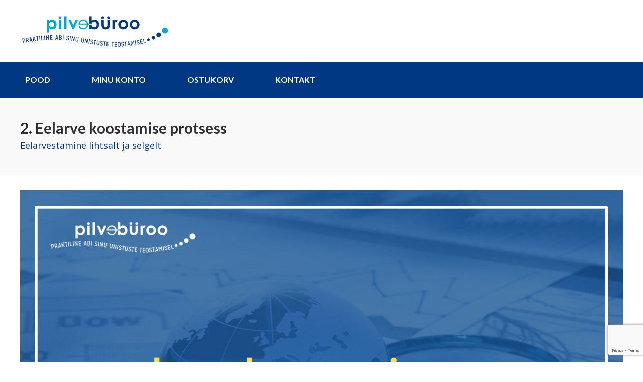

--- FILE ---
content_type: text/html; charset=utf-8
request_url: https://www.google.com/recaptcha/api2/anchor?ar=1&k=6LcruYUUAAAAAG6KejVW6T0HAz7QTjKOGcjrenq8&co=aHR0cHM6Ly9waWx2ZWtvb2wuZWU6NDQz&hl=en&v=7gg7H51Q-naNfhmCP3_R47ho&size=invisible&anchor-ms=20000&execute-ms=30000&cb=i1akaahoukrd
body_size: 48247
content:
<!DOCTYPE HTML><html dir="ltr" lang="en"><head><meta http-equiv="Content-Type" content="text/html; charset=UTF-8">
<meta http-equiv="X-UA-Compatible" content="IE=edge">
<title>reCAPTCHA</title>
<style type="text/css">
/* cyrillic-ext */
@font-face {
  font-family: 'Roboto';
  font-style: normal;
  font-weight: 400;
  font-stretch: 100%;
  src: url(//fonts.gstatic.com/s/roboto/v48/KFO7CnqEu92Fr1ME7kSn66aGLdTylUAMa3GUBHMdazTgWw.woff2) format('woff2');
  unicode-range: U+0460-052F, U+1C80-1C8A, U+20B4, U+2DE0-2DFF, U+A640-A69F, U+FE2E-FE2F;
}
/* cyrillic */
@font-face {
  font-family: 'Roboto';
  font-style: normal;
  font-weight: 400;
  font-stretch: 100%;
  src: url(//fonts.gstatic.com/s/roboto/v48/KFO7CnqEu92Fr1ME7kSn66aGLdTylUAMa3iUBHMdazTgWw.woff2) format('woff2');
  unicode-range: U+0301, U+0400-045F, U+0490-0491, U+04B0-04B1, U+2116;
}
/* greek-ext */
@font-face {
  font-family: 'Roboto';
  font-style: normal;
  font-weight: 400;
  font-stretch: 100%;
  src: url(//fonts.gstatic.com/s/roboto/v48/KFO7CnqEu92Fr1ME7kSn66aGLdTylUAMa3CUBHMdazTgWw.woff2) format('woff2');
  unicode-range: U+1F00-1FFF;
}
/* greek */
@font-face {
  font-family: 'Roboto';
  font-style: normal;
  font-weight: 400;
  font-stretch: 100%;
  src: url(//fonts.gstatic.com/s/roboto/v48/KFO7CnqEu92Fr1ME7kSn66aGLdTylUAMa3-UBHMdazTgWw.woff2) format('woff2');
  unicode-range: U+0370-0377, U+037A-037F, U+0384-038A, U+038C, U+038E-03A1, U+03A3-03FF;
}
/* math */
@font-face {
  font-family: 'Roboto';
  font-style: normal;
  font-weight: 400;
  font-stretch: 100%;
  src: url(//fonts.gstatic.com/s/roboto/v48/KFO7CnqEu92Fr1ME7kSn66aGLdTylUAMawCUBHMdazTgWw.woff2) format('woff2');
  unicode-range: U+0302-0303, U+0305, U+0307-0308, U+0310, U+0312, U+0315, U+031A, U+0326-0327, U+032C, U+032F-0330, U+0332-0333, U+0338, U+033A, U+0346, U+034D, U+0391-03A1, U+03A3-03A9, U+03B1-03C9, U+03D1, U+03D5-03D6, U+03F0-03F1, U+03F4-03F5, U+2016-2017, U+2034-2038, U+203C, U+2040, U+2043, U+2047, U+2050, U+2057, U+205F, U+2070-2071, U+2074-208E, U+2090-209C, U+20D0-20DC, U+20E1, U+20E5-20EF, U+2100-2112, U+2114-2115, U+2117-2121, U+2123-214F, U+2190, U+2192, U+2194-21AE, U+21B0-21E5, U+21F1-21F2, U+21F4-2211, U+2213-2214, U+2216-22FF, U+2308-230B, U+2310, U+2319, U+231C-2321, U+2336-237A, U+237C, U+2395, U+239B-23B7, U+23D0, U+23DC-23E1, U+2474-2475, U+25AF, U+25B3, U+25B7, U+25BD, U+25C1, U+25CA, U+25CC, U+25FB, U+266D-266F, U+27C0-27FF, U+2900-2AFF, U+2B0E-2B11, U+2B30-2B4C, U+2BFE, U+3030, U+FF5B, U+FF5D, U+1D400-1D7FF, U+1EE00-1EEFF;
}
/* symbols */
@font-face {
  font-family: 'Roboto';
  font-style: normal;
  font-weight: 400;
  font-stretch: 100%;
  src: url(//fonts.gstatic.com/s/roboto/v48/KFO7CnqEu92Fr1ME7kSn66aGLdTylUAMaxKUBHMdazTgWw.woff2) format('woff2');
  unicode-range: U+0001-000C, U+000E-001F, U+007F-009F, U+20DD-20E0, U+20E2-20E4, U+2150-218F, U+2190, U+2192, U+2194-2199, U+21AF, U+21E6-21F0, U+21F3, U+2218-2219, U+2299, U+22C4-22C6, U+2300-243F, U+2440-244A, U+2460-24FF, U+25A0-27BF, U+2800-28FF, U+2921-2922, U+2981, U+29BF, U+29EB, U+2B00-2BFF, U+4DC0-4DFF, U+FFF9-FFFB, U+10140-1018E, U+10190-1019C, U+101A0, U+101D0-101FD, U+102E0-102FB, U+10E60-10E7E, U+1D2C0-1D2D3, U+1D2E0-1D37F, U+1F000-1F0FF, U+1F100-1F1AD, U+1F1E6-1F1FF, U+1F30D-1F30F, U+1F315, U+1F31C, U+1F31E, U+1F320-1F32C, U+1F336, U+1F378, U+1F37D, U+1F382, U+1F393-1F39F, U+1F3A7-1F3A8, U+1F3AC-1F3AF, U+1F3C2, U+1F3C4-1F3C6, U+1F3CA-1F3CE, U+1F3D4-1F3E0, U+1F3ED, U+1F3F1-1F3F3, U+1F3F5-1F3F7, U+1F408, U+1F415, U+1F41F, U+1F426, U+1F43F, U+1F441-1F442, U+1F444, U+1F446-1F449, U+1F44C-1F44E, U+1F453, U+1F46A, U+1F47D, U+1F4A3, U+1F4B0, U+1F4B3, U+1F4B9, U+1F4BB, U+1F4BF, U+1F4C8-1F4CB, U+1F4D6, U+1F4DA, U+1F4DF, U+1F4E3-1F4E6, U+1F4EA-1F4ED, U+1F4F7, U+1F4F9-1F4FB, U+1F4FD-1F4FE, U+1F503, U+1F507-1F50B, U+1F50D, U+1F512-1F513, U+1F53E-1F54A, U+1F54F-1F5FA, U+1F610, U+1F650-1F67F, U+1F687, U+1F68D, U+1F691, U+1F694, U+1F698, U+1F6AD, U+1F6B2, U+1F6B9-1F6BA, U+1F6BC, U+1F6C6-1F6CF, U+1F6D3-1F6D7, U+1F6E0-1F6EA, U+1F6F0-1F6F3, U+1F6F7-1F6FC, U+1F700-1F7FF, U+1F800-1F80B, U+1F810-1F847, U+1F850-1F859, U+1F860-1F887, U+1F890-1F8AD, U+1F8B0-1F8BB, U+1F8C0-1F8C1, U+1F900-1F90B, U+1F93B, U+1F946, U+1F984, U+1F996, U+1F9E9, U+1FA00-1FA6F, U+1FA70-1FA7C, U+1FA80-1FA89, U+1FA8F-1FAC6, U+1FACE-1FADC, U+1FADF-1FAE9, U+1FAF0-1FAF8, U+1FB00-1FBFF;
}
/* vietnamese */
@font-face {
  font-family: 'Roboto';
  font-style: normal;
  font-weight: 400;
  font-stretch: 100%;
  src: url(//fonts.gstatic.com/s/roboto/v48/KFO7CnqEu92Fr1ME7kSn66aGLdTylUAMa3OUBHMdazTgWw.woff2) format('woff2');
  unicode-range: U+0102-0103, U+0110-0111, U+0128-0129, U+0168-0169, U+01A0-01A1, U+01AF-01B0, U+0300-0301, U+0303-0304, U+0308-0309, U+0323, U+0329, U+1EA0-1EF9, U+20AB;
}
/* latin-ext */
@font-face {
  font-family: 'Roboto';
  font-style: normal;
  font-weight: 400;
  font-stretch: 100%;
  src: url(//fonts.gstatic.com/s/roboto/v48/KFO7CnqEu92Fr1ME7kSn66aGLdTylUAMa3KUBHMdazTgWw.woff2) format('woff2');
  unicode-range: U+0100-02BA, U+02BD-02C5, U+02C7-02CC, U+02CE-02D7, U+02DD-02FF, U+0304, U+0308, U+0329, U+1D00-1DBF, U+1E00-1E9F, U+1EF2-1EFF, U+2020, U+20A0-20AB, U+20AD-20C0, U+2113, U+2C60-2C7F, U+A720-A7FF;
}
/* latin */
@font-face {
  font-family: 'Roboto';
  font-style: normal;
  font-weight: 400;
  font-stretch: 100%;
  src: url(//fonts.gstatic.com/s/roboto/v48/KFO7CnqEu92Fr1ME7kSn66aGLdTylUAMa3yUBHMdazQ.woff2) format('woff2');
  unicode-range: U+0000-00FF, U+0131, U+0152-0153, U+02BB-02BC, U+02C6, U+02DA, U+02DC, U+0304, U+0308, U+0329, U+2000-206F, U+20AC, U+2122, U+2191, U+2193, U+2212, U+2215, U+FEFF, U+FFFD;
}
/* cyrillic-ext */
@font-face {
  font-family: 'Roboto';
  font-style: normal;
  font-weight: 500;
  font-stretch: 100%;
  src: url(//fonts.gstatic.com/s/roboto/v48/KFO7CnqEu92Fr1ME7kSn66aGLdTylUAMa3GUBHMdazTgWw.woff2) format('woff2');
  unicode-range: U+0460-052F, U+1C80-1C8A, U+20B4, U+2DE0-2DFF, U+A640-A69F, U+FE2E-FE2F;
}
/* cyrillic */
@font-face {
  font-family: 'Roboto';
  font-style: normal;
  font-weight: 500;
  font-stretch: 100%;
  src: url(//fonts.gstatic.com/s/roboto/v48/KFO7CnqEu92Fr1ME7kSn66aGLdTylUAMa3iUBHMdazTgWw.woff2) format('woff2');
  unicode-range: U+0301, U+0400-045F, U+0490-0491, U+04B0-04B1, U+2116;
}
/* greek-ext */
@font-face {
  font-family: 'Roboto';
  font-style: normal;
  font-weight: 500;
  font-stretch: 100%;
  src: url(//fonts.gstatic.com/s/roboto/v48/KFO7CnqEu92Fr1ME7kSn66aGLdTylUAMa3CUBHMdazTgWw.woff2) format('woff2');
  unicode-range: U+1F00-1FFF;
}
/* greek */
@font-face {
  font-family: 'Roboto';
  font-style: normal;
  font-weight: 500;
  font-stretch: 100%;
  src: url(//fonts.gstatic.com/s/roboto/v48/KFO7CnqEu92Fr1ME7kSn66aGLdTylUAMa3-UBHMdazTgWw.woff2) format('woff2');
  unicode-range: U+0370-0377, U+037A-037F, U+0384-038A, U+038C, U+038E-03A1, U+03A3-03FF;
}
/* math */
@font-face {
  font-family: 'Roboto';
  font-style: normal;
  font-weight: 500;
  font-stretch: 100%;
  src: url(//fonts.gstatic.com/s/roboto/v48/KFO7CnqEu92Fr1ME7kSn66aGLdTylUAMawCUBHMdazTgWw.woff2) format('woff2');
  unicode-range: U+0302-0303, U+0305, U+0307-0308, U+0310, U+0312, U+0315, U+031A, U+0326-0327, U+032C, U+032F-0330, U+0332-0333, U+0338, U+033A, U+0346, U+034D, U+0391-03A1, U+03A3-03A9, U+03B1-03C9, U+03D1, U+03D5-03D6, U+03F0-03F1, U+03F4-03F5, U+2016-2017, U+2034-2038, U+203C, U+2040, U+2043, U+2047, U+2050, U+2057, U+205F, U+2070-2071, U+2074-208E, U+2090-209C, U+20D0-20DC, U+20E1, U+20E5-20EF, U+2100-2112, U+2114-2115, U+2117-2121, U+2123-214F, U+2190, U+2192, U+2194-21AE, U+21B0-21E5, U+21F1-21F2, U+21F4-2211, U+2213-2214, U+2216-22FF, U+2308-230B, U+2310, U+2319, U+231C-2321, U+2336-237A, U+237C, U+2395, U+239B-23B7, U+23D0, U+23DC-23E1, U+2474-2475, U+25AF, U+25B3, U+25B7, U+25BD, U+25C1, U+25CA, U+25CC, U+25FB, U+266D-266F, U+27C0-27FF, U+2900-2AFF, U+2B0E-2B11, U+2B30-2B4C, U+2BFE, U+3030, U+FF5B, U+FF5D, U+1D400-1D7FF, U+1EE00-1EEFF;
}
/* symbols */
@font-face {
  font-family: 'Roboto';
  font-style: normal;
  font-weight: 500;
  font-stretch: 100%;
  src: url(//fonts.gstatic.com/s/roboto/v48/KFO7CnqEu92Fr1ME7kSn66aGLdTylUAMaxKUBHMdazTgWw.woff2) format('woff2');
  unicode-range: U+0001-000C, U+000E-001F, U+007F-009F, U+20DD-20E0, U+20E2-20E4, U+2150-218F, U+2190, U+2192, U+2194-2199, U+21AF, U+21E6-21F0, U+21F3, U+2218-2219, U+2299, U+22C4-22C6, U+2300-243F, U+2440-244A, U+2460-24FF, U+25A0-27BF, U+2800-28FF, U+2921-2922, U+2981, U+29BF, U+29EB, U+2B00-2BFF, U+4DC0-4DFF, U+FFF9-FFFB, U+10140-1018E, U+10190-1019C, U+101A0, U+101D0-101FD, U+102E0-102FB, U+10E60-10E7E, U+1D2C0-1D2D3, U+1D2E0-1D37F, U+1F000-1F0FF, U+1F100-1F1AD, U+1F1E6-1F1FF, U+1F30D-1F30F, U+1F315, U+1F31C, U+1F31E, U+1F320-1F32C, U+1F336, U+1F378, U+1F37D, U+1F382, U+1F393-1F39F, U+1F3A7-1F3A8, U+1F3AC-1F3AF, U+1F3C2, U+1F3C4-1F3C6, U+1F3CA-1F3CE, U+1F3D4-1F3E0, U+1F3ED, U+1F3F1-1F3F3, U+1F3F5-1F3F7, U+1F408, U+1F415, U+1F41F, U+1F426, U+1F43F, U+1F441-1F442, U+1F444, U+1F446-1F449, U+1F44C-1F44E, U+1F453, U+1F46A, U+1F47D, U+1F4A3, U+1F4B0, U+1F4B3, U+1F4B9, U+1F4BB, U+1F4BF, U+1F4C8-1F4CB, U+1F4D6, U+1F4DA, U+1F4DF, U+1F4E3-1F4E6, U+1F4EA-1F4ED, U+1F4F7, U+1F4F9-1F4FB, U+1F4FD-1F4FE, U+1F503, U+1F507-1F50B, U+1F50D, U+1F512-1F513, U+1F53E-1F54A, U+1F54F-1F5FA, U+1F610, U+1F650-1F67F, U+1F687, U+1F68D, U+1F691, U+1F694, U+1F698, U+1F6AD, U+1F6B2, U+1F6B9-1F6BA, U+1F6BC, U+1F6C6-1F6CF, U+1F6D3-1F6D7, U+1F6E0-1F6EA, U+1F6F0-1F6F3, U+1F6F7-1F6FC, U+1F700-1F7FF, U+1F800-1F80B, U+1F810-1F847, U+1F850-1F859, U+1F860-1F887, U+1F890-1F8AD, U+1F8B0-1F8BB, U+1F8C0-1F8C1, U+1F900-1F90B, U+1F93B, U+1F946, U+1F984, U+1F996, U+1F9E9, U+1FA00-1FA6F, U+1FA70-1FA7C, U+1FA80-1FA89, U+1FA8F-1FAC6, U+1FACE-1FADC, U+1FADF-1FAE9, U+1FAF0-1FAF8, U+1FB00-1FBFF;
}
/* vietnamese */
@font-face {
  font-family: 'Roboto';
  font-style: normal;
  font-weight: 500;
  font-stretch: 100%;
  src: url(//fonts.gstatic.com/s/roboto/v48/KFO7CnqEu92Fr1ME7kSn66aGLdTylUAMa3OUBHMdazTgWw.woff2) format('woff2');
  unicode-range: U+0102-0103, U+0110-0111, U+0128-0129, U+0168-0169, U+01A0-01A1, U+01AF-01B0, U+0300-0301, U+0303-0304, U+0308-0309, U+0323, U+0329, U+1EA0-1EF9, U+20AB;
}
/* latin-ext */
@font-face {
  font-family: 'Roboto';
  font-style: normal;
  font-weight: 500;
  font-stretch: 100%;
  src: url(//fonts.gstatic.com/s/roboto/v48/KFO7CnqEu92Fr1ME7kSn66aGLdTylUAMa3KUBHMdazTgWw.woff2) format('woff2');
  unicode-range: U+0100-02BA, U+02BD-02C5, U+02C7-02CC, U+02CE-02D7, U+02DD-02FF, U+0304, U+0308, U+0329, U+1D00-1DBF, U+1E00-1E9F, U+1EF2-1EFF, U+2020, U+20A0-20AB, U+20AD-20C0, U+2113, U+2C60-2C7F, U+A720-A7FF;
}
/* latin */
@font-face {
  font-family: 'Roboto';
  font-style: normal;
  font-weight: 500;
  font-stretch: 100%;
  src: url(//fonts.gstatic.com/s/roboto/v48/KFO7CnqEu92Fr1ME7kSn66aGLdTylUAMa3yUBHMdazQ.woff2) format('woff2');
  unicode-range: U+0000-00FF, U+0131, U+0152-0153, U+02BB-02BC, U+02C6, U+02DA, U+02DC, U+0304, U+0308, U+0329, U+2000-206F, U+20AC, U+2122, U+2191, U+2193, U+2212, U+2215, U+FEFF, U+FFFD;
}
/* cyrillic-ext */
@font-face {
  font-family: 'Roboto';
  font-style: normal;
  font-weight: 900;
  font-stretch: 100%;
  src: url(//fonts.gstatic.com/s/roboto/v48/KFO7CnqEu92Fr1ME7kSn66aGLdTylUAMa3GUBHMdazTgWw.woff2) format('woff2');
  unicode-range: U+0460-052F, U+1C80-1C8A, U+20B4, U+2DE0-2DFF, U+A640-A69F, U+FE2E-FE2F;
}
/* cyrillic */
@font-face {
  font-family: 'Roboto';
  font-style: normal;
  font-weight: 900;
  font-stretch: 100%;
  src: url(//fonts.gstatic.com/s/roboto/v48/KFO7CnqEu92Fr1ME7kSn66aGLdTylUAMa3iUBHMdazTgWw.woff2) format('woff2');
  unicode-range: U+0301, U+0400-045F, U+0490-0491, U+04B0-04B1, U+2116;
}
/* greek-ext */
@font-face {
  font-family: 'Roboto';
  font-style: normal;
  font-weight: 900;
  font-stretch: 100%;
  src: url(//fonts.gstatic.com/s/roboto/v48/KFO7CnqEu92Fr1ME7kSn66aGLdTylUAMa3CUBHMdazTgWw.woff2) format('woff2');
  unicode-range: U+1F00-1FFF;
}
/* greek */
@font-face {
  font-family: 'Roboto';
  font-style: normal;
  font-weight: 900;
  font-stretch: 100%;
  src: url(//fonts.gstatic.com/s/roboto/v48/KFO7CnqEu92Fr1ME7kSn66aGLdTylUAMa3-UBHMdazTgWw.woff2) format('woff2');
  unicode-range: U+0370-0377, U+037A-037F, U+0384-038A, U+038C, U+038E-03A1, U+03A3-03FF;
}
/* math */
@font-face {
  font-family: 'Roboto';
  font-style: normal;
  font-weight: 900;
  font-stretch: 100%;
  src: url(//fonts.gstatic.com/s/roboto/v48/KFO7CnqEu92Fr1ME7kSn66aGLdTylUAMawCUBHMdazTgWw.woff2) format('woff2');
  unicode-range: U+0302-0303, U+0305, U+0307-0308, U+0310, U+0312, U+0315, U+031A, U+0326-0327, U+032C, U+032F-0330, U+0332-0333, U+0338, U+033A, U+0346, U+034D, U+0391-03A1, U+03A3-03A9, U+03B1-03C9, U+03D1, U+03D5-03D6, U+03F0-03F1, U+03F4-03F5, U+2016-2017, U+2034-2038, U+203C, U+2040, U+2043, U+2047, U+2050, U+2057, U+205F, U+2070-2071, U+2074-208E, U+2090-209C, U+20D0-20DC, U+20E1, U+20E5-20EF, U+2100-2112, U+2114-2115, U+2117-2121, U+2123-214F, U+2190, U+2192, U+2194-21AE, U+21B0-21E5, U+21F1-21F2, U+21F4-2211, U+2213-2214, U+2216-22FF, U+2308-230B, U+2310, U+2319, U+231C-2321, U+2336-237A, U+237C, U+2395, U+239B-23B7, U+23D0, U+23DC-23E1, U+2474-2475, U+25AF, U+25B3, U+25B7, U+25BD, U+25C1, U+25CA, U+25CC, U+25FB, U+266D-266F, U+27C0-27FF, U+2900-2AFF, U+2B0E-2B11, U+2B30-2B4C, U+2BFE, U+3030, U+FF5B, U+FF5D, U+1D400-1D7FF, U+1EE00-1EEFF;
}
/* symbols */
@font-face {
  font-family: 'Roboto';
  font-style: normal;
  font-weight: 900;
  font-stretch: 100%;
  src: url(//fonts.gstatic.com/s/roboto/v48/KFO7CnqEu92Fr1ME7kSn66aGLdTylUAMaxKUBHMdazTgWw.woff2) format('woff2');
  unicode-range: U+0001-000C, U+000E-001F, U+007F-009F, U+20DD-20E0, U+20E2-20E4, U+2150-218F, U+2190, U+2192, U+2194-2199, U+21AF, U+21E6-21F0, U+21F3, U+2218-2219, U+2299, U+22C4-22C6, U+2300-243F, U+2440-244A, U+2460-24FF, U+25A0-27BF, U+2800-28FF, U+2921-2922, U+2981, U+29BF, U+29EB, U+2B00-2BFF, U+4DC0-4DFF, U+FFF9-FFFB, U+10140-1018E, U+10190-1019C, U+101A0, U+101D0-101FD, U+102E0-102FB, U+10E60-10E7E, U+1D2C0-1D2D3, U+1D2E0-1D37F, U+1F000-1F0FF, U+1F100-1F1AD, U+1F1E6-1F1FF, U+1F30D-1F30F, U+1F315, U+1F31C, U+1F31E, U+1F320-1F32C, U+1F336, U+1F378, U+1F37D, U+1F382, U+1F393-1F39F, U+1F3A7-1F3A8, U+1F3AC-1F3AF, U+1F3C2, U+1F3C4-1F3C6, U+1F3CA-1F3CE, U+1F3D4-1F3E0, U+1F3ED, U+1F3F1-1F3F3, U+1F3F5-1F3F7, U+1F408, U+1F415, U+1F41F, U+1F426, U+1F43F, U+1F441-1F442, U+1F444, U+1F446-1F449, U+1F44C-1F44E, U+1F453, U+1F46A, U+1F47D, U+1F4A3, U+1F4B0, U+1F4B3, U+1F4B9, U+1F4BB, U+1F4BF, U+1F4C8-1F4CB, U+1F4D6, U+1F4DA, U+1F4DF, U+1F4E3-1F4E6, U+1F4EA-1F4ED, U+1F4F7, U+1F4F9-1F4FB, U+1F4FD-1F4FE, U+1F503, U+1F507-1F50B, U+1F50D, U+1F512-1F513, U+1F53E-1F54A, U+1F54F-1F5FA, U+1F610, U+1F650-1F67F, U+1F687, U+1F68D, U+1F691, U+1F694, U+1F698, U+1F6AD, U+1F6B2, U+1F6B9-1F6BA, U+1F6BC, U+1F6C6-1F6CF, U+1F6D3-1F6D7, U+1F6E0-1F6EA, U+1F6F0-1F6F3, U+1F6F7-1F6FC, U+1F700-1F7FF, U+1F800-1F80B, U+1F810-1F847, U+1F850-1F859, U+1F860-1F887, U+1F890-1F8AD, U+1F8B0-1F8BB, U+1F8C0-1F8C1, U+1F900-1F90B, U+1F93B, U+1F946, U+1F984, U+1F996, U+1F9E9, U+1FA00-1FA6F, U+1FA70-1FA7C, U+1FA80-1FA89, U+1FA8F-1FAC6, U+1FACE-1FADC, U+1FADF-1FAE9, U+1FAF0-1FAF8, U+1FB00-1FBFF;
}
/* vietnamese */
@font-face {
  font-family: 'Roboto';
  font-style: normal;
  font-weight: 900;
  font-stretch: 100%;
  src: url(//fonts.gstatic.com/s/roboto/v48/KFO7CnqEu92Fr1ME7kSn66aGLdTylUAMa3OUBHMdazTgWw.woff2) format('woff2');
  unicode-range: U+0102-0103, U+0110-0111, U+0128-0129, U+0168-0169, U+01A0-01A1, U+01AF-01B0, U+0300-0301, U+0303-0304, U+0308-0309, U+0323, U+0329, U+1EA0-1EF9, U+20AB;
}
/* latin-ext */
@font-face {
  font-family: 'Roboto';
  font-style: normal;
  font-weight: 900;
  font-stretch: 100%;
  src: url(//fonts.gstatic.com/s/roboto/v48/KFO7CnqEu92Fr1ME7kSn66aGLdTylUAMa3KUBHMdazTgWw.woff2) format('woff2');
  unicode-range: U+0100-02BA, U+02BD-02C5, U+02C7-02CC, U+02CE-02D7, U+02DD-02FF, U+0304, U+0308, U+0329, U+1D00-1DBF, U+1E00-1E9F, U+1EF2-1EFF, U+2020, U+20A0-20AB, U+20AD-20C0, U+2113, U+2C60-2C7F, U+A720-A7FF;
}
/* latin */
@font-face {
  font-family: 'Roboto';
  font-style: normal;
  font-weight: 900;
  font-stretch: 100%;
  src: url(//fonts.gstatic.com/s/roboto/v48/KFO7CnqEu92Fr1ME7kSn66aGLdTylUAMa3yUBHMdazQ.woff2) format('woff2');
  unicode-range: U+0000-00FF, U+0131, U+0152-0153, U+02BB-02BC, U+02C6, U+02DA, U+02DC, U+0304, U+0308, U+0329, U+2000-206F, U+20AC, U+2122, U+2191, U+2193, U+2212, U+2215, U+FEFF, U+FFFD;
}

</style>
<link rel="stylesheet" type="text/css" href="https://www.gstatic.com/recaptcha/releases/7gg7H51Q-naNfhmCP3_R47ho/styles__ltr.css">
<script nonce="FGHrKFdYvLKSUJ5wXTj7LA" type="text/javascript">window['__recaptcha_api'] = 'https://www.google.com/recaptcha/api2/';</script>
<script type="text/javascript" src="https://www.gstatic.com/recaptcha/releases/7gg7H51Q-naNfhmCP3_R47ho/recaptcha__en.js" nonce="FGHrKFdYvLKSUJ5wXTj7LA">
      
    </script></head>
<body><div id="rc-anchor-alert" class="rc-anchor-alert"></div>
<input type="hidden" id="recaptcha-token" value="[base64]">
<script type="text/javascript" nonce="FGHrKFdYvLKSUJ5wXTj7LA">
      recaptcha.anchor.Main.init("[\x22ainput\x22,[\x22bgdata\x22,\x22\x22,\[base64]/[base64]/[base64]/KE4oMTI0LHYsdi5HKSxMWihsLHYpKTpOKDEyNCx2LGwpLFYpLHYpLFQpKSxGKDE3MSx2KX0scjc9ZnVuY3Rpb24obCl7cmV0dXJuIGx9LEM9ZnVuY3Rpb24obCxWLHYpe04odixsLFYpLFZbYWtdPTI3OTZ9LG49ZnVuY3Rpb24obCxWKXtWLlg9KChWLlg/[base64]/[base64]/[base64]/[base64]/[base64]/[base64]/[base64]/[base64]/[base64]/[base64]/[base64]\\u003d\x22,\[base64]\x22,\x22woDCgcKCQmtpw6LCikpuwrsDPsOzTRk1eBYqVcKuw5vDlcOJwoTCisOqw6thwoRSaCHDpMKTWEvCjz59wpV7fcKJwqbCj8KLw5HDjsOsw4AUwr8fw7nDo8KbN8KswqXDj0xqQFTCnsOOw7dyw4k2wqgewq/CuDcCXhROEFxDdcOWEcOIa8KNwpvCv8KBacOCw5hOwotnw70WHBvCuiMeTwvCvQLCrcKDw4XCiG1HZ8OTw7nCm8K1f8O3w6XCrGV4w7DColQZw4xfL8K5BWTCl2VGYMO4PsKZPcKgw60/wqMhbsOsw4fCssOORlDDhsKNw5bCuMKSw6dXwpEnSV0vwp/DuGgNJsKlVcKdTMOtw6kudybCmXtAAWl/wozClcK+w4hrUMKfCz1YLDMAf8OVawgsNsOKRsOoGkkcX8K7w7rCiMOqwojCvcKxdRjDncKPwoTClxMdw6pXwrvDoAXDhEHDm8O2w4XCglgfU1B7wotaHTjDvnnCo3l+KVhRDsK6UcKfwpfCsmkSLx/CvsK6w5jDiiXDgMKHw4zChhpaw4ZnasOWBDBAcsOITcOWw7/CrSjCkkwpCXvCh8KeEXVHWXxiw5HDiMO/[base64]/w57DksK1w47Ci8OVEcKYRRrCjlDDhcO8wpjCp8O1w5vCsMKXA8O2w4M3Xm1VNVDDlsOpKcOAwotYw6YKw5rDpsKOw6cewo7DmcKVXcOuw4Bhw5ktC8OwWw7Cu3/[base64]/wqFIMEFqUsO8wp9rZE7DhcK8FMKaw4MJG8OtwookbmTDgmfCjxfDiRrDg2dlw5YxT8Otwpkkw4wVUVvCn8OZM8KMw63DmWPDjAtEw4vDtGDDm2rCusO1w5PCryoeXlnDqcODwrFUwotyM8OEaGHClMK4wofDkTUNBl3DtcOJwqFYOmfChcK/[base64]/DuFPDssKJwo3DqMKNwovDvMO3wo56Eh3DkE9vw5wrH8Ojwp9wfMOqZBN4wp0NwpNxw7rDnVDDqjPDqGbDpmVHVStyNsK+ZQzCncK6wo9EAsO+LsOiwoPCmk/CmsOYRsOxw6s9wp8UAyUrw6Nvwo8QEcO5fsOYSEc6wrbDvsOvw5DCosO/OcOAw43DuMOcasKcLm/DuALDkhnCk1rCocOHwojDicOOw5fCowloBgMYVMKXw6rCjyV3w5BtORbDuWrDj8OKwpvCuCrDi3bCnMKgw4TDscKfw7rDij1+ecOcasOvNTrDuAbDuETDqsOhRnDCkSNLwoR1w7TCusO1KFlEwrgUwrLCgSTDrk/DvjbDhMO2QUTCh3QwNmdww6hCw77CosOtZDYDwp0+Vwx5fGkrRSLDp8KkwrTDlw7DklcOEUpbwrfDg3vDrhjDmcKRWmrCrcKYPh3CgsOLazVBH2tvBG8/[base64]/[base64]/Dk1nDpcONw4vCrGokw6PCrE3Ct8Oxw6AqZMKrGMOow63CvXhcKcK/[base64]/DiyAaO8KYRcO+wo3Cp2ItLyR7LMOFRcKTJMKHwpxwwqbCkMKUcg/[base64]/[base64]/DosOvwp/[base64]/Gk9XTgnCjy7CnzXDjMKFUMOMwoDCkcOgRylFJkzCmT4uVGVAKMODw50+w6pkTTIlZcOVw5obBMOmw45paMOcw7Ifw5HCtifCjyRRJMKjwojCjcKDw47DoMK/w7/DosKBwoDCgsKZw4kVw7FsFcOWc8Kaw5Eaw6HCsx90K2Q/[base64]/CsnjCocKtbsOuMU0MPV4WOCrDk8Krw7Vzwq1GMFVFw5zCuMKMw5TDh8Ktw5jCkAEwJsOTHRfDhCxlw7vDgsOaF8Ojw6PDhRXDgMKBwoxWHsK/wrXDicOCYQA4ZcKOw4fCnkgfb2w7w5LDqsK+w4IKWR3Dr8KuwqPDhMOmwqvCohNew61Aw5rDhQ/CtsOEM21XCnAGw7lqYsKyw7NWJ2/DocK0wqbDiEwLA8K0AMKvw7Mlw7pHO8KXMWLDhyk1IMOIwol7wrE1HyB+wr9PMhfCsm/DgMKQw6IQC8O8WRrDrsOSw5DCrh3DqcOww4DCr8KrRMO/AH/CqcKvwqXCsxkJOXrDv3TDnRDDvMKjKFB3WMKRGcOWMXsQAjcxw5FLfgnClmRrAVBIIMOcdyPCjcOmwrHDkypdIMOyS3TCmR/Cg8KqDV4Cwq1raiLCkD5owqjDt0nDhsOTazXCisKew58WRMKsNsK4SnLDkC4twoTDojfCn8K7w7/[base64]/[base64]/CkEskZHbCo8KoDwhBw45Swr46w7kUUCJqwpwDKBHClivCq21KwpXCu8OLwrIbw7vDi8Ocby08aMKfccObwoRtSMO5w6NWEWc5w63CmnAfe8OcH8KTPcORw4UuJMKgw5zCiQgPPTcRXcO/HcKXw7kWG2LDnmkNIcOOwpbDjmDDtTtewobDlDXCpMKYw7PDnDU9QSRaN8OYwoc9CsKNwqDDk8KLwp/DuDEJw7pcK1RfG8Otw6nDqCxsXsOjw6LCsFU7LXDCgm0kG8OjUsKPDT/CmcO5V8KtwoIrwrbDuBvDsCdYEAZ/[base64]/CicOSBMOVw7jCoDfCkMOfwrkzwrERw5UvZsKRNirDhcKXw53CtsKYw4VYwql7fDPCsiATVMOuwrDCt1zDrMKbRMOCZcKnw69Uw5vDlzrDlHR4QMKrSsODBWMoBsKUUcOAwpgxGMO4dFrDjsKxw6PDucK4a0LDvGENT8OFBVfDkMORw6ddw7R/ASsDYcKUHMKyw7vCj8OKw7TCtcOUw6HCjT7DhcKmw6dAPADCkmnCncKZaMKYw77DsyF1w5XDo2spworCvAvCsi0rAsOlwq4gwrF1w7nCksOdw6/ClmtWVCbDisOAalRMfsK1w4w4EV/Cl8OAwqfCtC1Fw60CPmw1wqcrw6LCicKPwrcAwqTCp8OHwo5pw58kw78bJXjDqgt4Ex5Aw6kYWmtTAcKPwrjDnCR2bXkbwoPDnsKpBSoAP2gPwpLDn8KjwrXDtMO4wpAUwqHDl8OHw41IJMK7w5/DqsKAwrvCjkojw5nClMKaTMOMPcKcwoXDnsOedMOieTIeGS3DoQAKwrIqwpvDoAnDpjXCr8O5w5rDpx3DjsOTRyfDjR1YwqIPP8OCAnjDuFvCtltaHcOCEivCvQgzw6XCozw/[base64]/CiG/[base64]/DgMOWw7rDjsOYIcOAwo7DhR/ClsOewq3DiFQHC8OuwqpWw4UmwokVw6YIwrBLw55QWlI+KcKCZ8OBw4oIRMO6wr7DrsK/[base64]/Cq8Kbw5htdyUlw7fDpjIow51jPgHDicKWw4PCgmYSw6VBwr/DvzzDlSc9w6TCmm/CmsKTw5IUYMKIwo/[base64]/BMK8w78OwoNOJ3sBMlPDssO6EjbDoMOfworCgMOZH3Erb8Kbw54Lw4zCkkFYeClCwqc+w68jelJSU8Kgw6FnVCPClWzClTUAw5DDnMKpwr0pw67Cnj9bw4TCpsKoXcOODX0VXVdtw5jDshTDkFlXUArCucOPFMKjw4YgwpxCA8KLw6XDiDrCmEx+wpE3L8OAesKWwp/Clmwew7pgaRHCgsKlw6TDmh7Dg8OHwq4Kw7Q0MEHCkkwecFHCviPCuMK2K8OiL8K7wr7DvsO7wrxYEMODwoBwfUzCosKOaAPDphUZNGbDqsOxw5HCrsO9wqZ+wrjCmsOfw74aw49Iw7Zbw7/DrSRXw4d2wospw54ZecKVVMK+bMKYw7AFHMKAwp0lV8Opw50lwpANwrg1w7TDjMKZMcK7w5/ClStPwqZow69ETypIwrvDhMKmwqXCox/Cj8OnZMKAw4scdMOUw6FEAHrDl8OJw5vCrBrCssOEKMKFw5HDoGXChMKywqYCwrTDkDxaYQsUaMOtwoEVwqrCksKOacKHwqjDuMK/w73CmMOjNygOMMKUTMKWKx4IIETCsQV6wrY7dQnDssKIF8OKVcKlwp8kw6rCvjJxw6zCj8KYSMO1NifCqcKZw6IlcxDDj8Kna1EkwqEYd8Kbw5tnw7TChyHCry3CnwTDosOEYcKzwqvDvQ7DqMKjworDk2xXP8K3NsKDw7jCgk3Ds8KhOsKCw5/CncOmEktMw4/[base64]/Ct8KwbsKvYEnDk8O9w5PDnsOlTcOfw7PCucKBw70Tw74awrF0wo3CvcOgw5c/wq/Dk8KEw7TCtigZEMOQXsOWeUPDpnU0w7fCqFUBw4jDk3R2wpE9wrvCgRrDvDsHI8Ksw6lCPMKvXcKkFsKvw6s1woXCnTzCmcOrKlUESCPDrlXCiy03wrIhF8KwHFxgMMO5wrfCuj1HwoZNw6HChw5Nw7rDkXcbZT/CscOXwp0aZMOYw4XCp8OhwrVRC3HDg0koN0QrPMO6CU1WTlrCqMOZEj52Qk1Jw4LCpcOywobCucK6dFY+G8KjwroOwqMdw4/DtcKjOhfDvzxJXcOYVSHCjcKbORvDocOQK8Otw6JTwrzDnxLDmnPCkh3CiSLCgkfDucK6LjQkw7ZZw4MuN8KeVsKsOAJvPw7Cq2bDlhvDrFDDunTDqsKiwpkVwp/Ch8K9VnzDpyzCvcKyCAbCsUbDncKdw7lAFsKyOG09w53CqEnDmhLDhcKAX8Oiwo/DmWMaXlXCswHDoWLCpQIMSjDCoMOOwqsfw5bDvsKTVw7CtR1iaUjDtsOLw4HCtW7Dp8KDGQrDo8OWHlBPw48Iw7bDo8KOK2zCj8OnEzseXcKCFQjDgz3DisOpCn/ClGI6S8K7wrDCm8KmWsOQw4XCkihdwqFIwp1wCjnCosOiI8KNwpNOIgxOIDVoAMKnAmJhDSPCriUKNCpTwrLCoCHCoMKWw73DjMOqw69eOzHCm8OBw4dIAGDDtsOnGEp/wqw7J3waOsKqw57DvcOXwoJFwqwuaxrCtGZBBMKAw6V6dcKMw7sNw7BIbcKewrU2EwYaw4ZgacO9w49vw4zCg8KsAw3CtsK0GngHw50ywr5Kfx3CjMKREmPDshsaPW8rZAw+wrRAfGLDqD/Dv8KPNwhmV8KAMMOQw6ZcHlnCk2nColxswrEVdyHDh8OZwpnCuDnDuMOZeMOGw48GEH93aQ7DiB9iwqHDqMO6HznDsMKJGSZfO8O1w5HDpMO/w7HCqzbCjcKcKxXCoMKdw4AawoPCrBDCksOiKsOgw6AUDkM/w5LCtDhIax/DrCQVTAM2w4odw6jDucO3wrAXHhdmMzsOw5TDm2bCjEYyE8KzEzHDocOZNwzDuSfDvcKLSgV4fcKlw6fDglhsw7HClsOPVMOVw7fCs8Oqw5Ftw5DDlMKBThrCh0JBwpPDpMOYw6NBTDjDisKBYsK4w7IHI8Orw6bCp8O5w5/[base64]/[base64]/CvcO4w4vCv8OvwoXCujNiwofCk8OfwqpOw50Lw6INPXN8w4DDtsKiLCzCgsOmfx3DgxXDjMOANWxKwp4iwroQw49fw5LDlR4qw58FN8Opw6gfwpXDrCohbsOtwrrDg8OCKcO8dxIqanMFLhPCkcOgW8KtGMOvwqMhQcOGPMOYN8KrKMKUwqfCnw/DoBB0SijCh8KddxrCn8Opw7/CqMOERjfDpsO7L3NcdQzDk0Riw7XClsKMcMOEXMObw5rDqA3Dm2QGw77Du8KTfy/[base64]/[base64]/CvsOWwqg9XcOOwo/DgyvCssO1wofDpMK1Z3AMbhrDu2fCuS4SPsKKFC/[base64]/YcK1wqPCoX1kwr0ewq3CvUPDh8OpTMOwwrzDpMKow5RTwrYBw4xiamrDocK8BcOdCMOzASPDoX/[base64]/[base64]/DhcOswppowqFkEMKvwrPDi8KdH8KxNcO5wpvCv8KnMnnCpWjDrXbCsMOWwrgjBEdgLMOowqVqIcKdwrPDnsOjYinDo8OsUsOXw7vCm8KZVsK7KDYdeHLCiMOzH8K+a1t1w6rChiZGOcO1DillwpTDnMOyUHHCncK7w7VrJcKgVcOMwpRrw55deMKGw6krKkRgSwJURA/Cg8OqIsKGLRnDmsK/KMKnYEAHw5jChMKGW8O6WEnDrMOlw7QmE8Klw5Ynw4UmUjtqa8K+D1nDvFzCh8OYH8OTeDTCo8OQw6h6wqYVwo/[base64]/[base64]/CoRPCvcKzw7ReECnCtWHDni/[base64]/[base64]/Y1JeBcKJYmHDtsKZSMO7LcKwwrETw49bVB01QsO+wojCkQMtKMOAw53CjMODwr/CnxFvwpfCuwwQw70ew6QFw4TDoMOIw60mVsK6YGIbakTCgmVvwpBpeW5Cw7rCvsK1w4zChF0ww77DmcOqE3rCgMOkw7vCucOvwoPCvSnDt8KPT8KwIMKZwqLDsMKlw63Ct8K0w6/CosK+wrNgYiEywo7DvkbCgDhrT8KXdsKvwoPDisKaw4V2w4HCrcKHw7FYfHQQJxB+wodSw7jDuMOLRsKKPxPDjsKNwpXDn8KYAMOBG8KdEcKwZMO/O1TDtVvCowXDsw7Cl8ORLU/[base64]/w59JFMKHQmpbwrA/wrHCmTF3bMOWPULCjsK5FFHDgsOIAjEOw6JGw6lDWMK/wq7Du8K1CMOlLnUJw6LCgMOGw50ja8OXwrocwoLDpgZkAcOuVwPDpsOXXzLDnVHDtlDCjcK3wpnCn8OrFTXCj8OvPhYawpB/[base64]/[base64]/CrgPDscK4w4kKHMKqwr3CvS0qQVHCsAQ7CErCnjhbw7/[base64]/Dk1IMesO+w5bDuUFnLGrDhSYqwqt5NcKAGHFMcXrDjUxHwoltwqLDqi7DuW4Mwqx2PW7Cv1rChcOCwqtfZWXDlMKDwqrCvsKkw4M6QMO0RzHDj8OWBgNiw7VJchhwa8O6FsOOOSPDkzgXfW/CuF1zw4ESFX/DlsOxCMOfwrbDj0rCrMOsw5LCksOuJj0XwrXCmsOqwoJLwr5sGsKXS8K0QsOhwpZvwqHDpB7CrcO/HhfCklLCp8KqVSrDnMOpQ8Ovw5PCpsOlwogAwr5GQk/[base64]/L8OrX8OjJQZ3DWhOwrh2wo3DqhA1IsOSwqjDjMKtwpoUC8OMHMKhw5U/w68UD8KBwqDDowjDgjvCt8ODTwnCsMKwPsKSwrPCtEokGT/DmiPCvMKJw6VmO8OyI8Kpw6x3w6BVNk/CrcKjYsKaEhoFw5/DqGMZw6NAQU7Cuz5GwrxiwoVzw7cbbAnDny7CjcOLwqLCicOQw6PCrxvCqMOiwpJfw7t/w4tvWcKcfcKKQcKucT/CpMOuw5bDqS/[base64]/CpQ/DgcO4wqfCvwBTw5rDqsKDw5nDosOKc8O6eHPCm8KLwr/CrMOjw4FWwpvCviYYV0Quw77DjcKafzciJsO6wqZvShrCpcODOx3CmQYXw6Ipwq96woFESQdtw5LCrMK9XDbDhRIyw7/CtxNxDsKpw7jCgsKNw4Fvw5xtDMOANCrCgDTDlWgmEMKFwo5ew63DsxNPw6JHTMKtw5vCgMKAFyrDunxHwpfCsV9pwolndn/DijrCk8Kgw7LCsUfDnRrDpQxCdMKQwojCtsKZw7XCigckwr3Do8OWL3rCjMOkw6vCncOGdDAPw4jCtlwTMXsgw7DDpsKBwqbCnEFOLFjDrTnClsKaDcKtPHA7w4/Dg8KkAsK2w4Q6w5FZw63Dl3zCr28bNDnDoMKdZ8Kcw5Mww73Dh1XDsX5Gw6bCjH7CgsOUBkAWPwtYQhfDjFlSwpXDi2fDlcOAw6/Dpj3CgsOieMKmwpzCn8OtFMOqMHnDm3A3KsOnQVLDmsOnTcKYMcK9w4/[base64]/Cq1fDiD7CnkXDlMOWEQV+cGogwr/CrTtrw6LCtsOhw5Irw5zDnMORdkgpw481w6Z0bsKkeXHCll3CqcK0P2lfB0/DtcKidATCsigEw796wrkQIhRsYyDCqcO6I1PDq8OmUMKlU8KmwqBPKcOdcxxAwpLDqS/[base64]/ZcKWw6bDqw3Dl1/DoyYlw5NGwrvDjzLDj8KhX8OXwonClcKsw403JQbCiCB5wplowr9awpt2w4YtIsK1PxHCqcOIw73ClMKaDEhNwqZOGRkFw67DmmPDgUgtS8KIV2PDmijDvsKMwrHCqio3worDvMKPw4sNPMKkwpvDuE/DsljDviAgwobDmEHDu28gLcOrCsK1wr/DtgnCnCjDoMKkwqImwpxOIsO/[base64]/Cu8KWLF/ChcK/YsKWw5UTaCDCpMK0wonDj8OGR8Kxw6Mow6BSKDI9YHZKw7/CusOuRwZNAcOEworClsOqw747wofDvgFMPsK0w79iCB7DtsKdw43DmWnDkhnDn8Kgw5dhWjtZw4kBw4vDscKww4tXwrzDvzodwrzCmsOMYH9YwohPw4tYw6Y0wot2M8OJw7VIQUgbFE3Cl2YFAH46wqvCkkdVCELDskjDpcK9IMORTk/[base64]/[base64]/DrW8bBTHDnMO0bWNtY8KwF2bDrMKyM8K0eA3DklEVw4rCmcK7HMONwqDDiQnCs8KJV0nCj3lSw7l/wpB6wq5wSMOhW3cIVgI/w5kvKDPDvsOEZMOBwp3DssKJwp8SPQfDiBbDqXkldynCsMOoDsKAwpE8eMK6O8Khf8K4wqRAZAU/Kz/CncKvwqg8w6DCk8ONwqA/wo8gw59ZHMKZw7USY8Kzw7YhD0PDszl2czDCi1vCnlsbw7DClk7DucKVw5XChQYRUsO1SUsQfsOUcMOIwqnDoMOkw6Ivw6rCtMOEWm/Dj1EBwqTDo2hfUcK+woB+worCuiHDh3RWdx8fw4DDgsOmw7dmwrkqw7vDqcKaOgzDgcKSwrRiwpMDUsOxVxbDssObwrrCqcOzwoLDpnkowqDDmTMGwpIvXwLChcOnBD5iZ30hN8O2F8OPHjYjCsK8w7LCpEpWwoh7B03Dkjd5wqTDviXDkMKeFzBDw5vCoXpcwp/CrChVQ17CmxzCmjXDq8O3wpzDlsOLaCDDsh3DhsOgOzBlw7nCqV18w6QRZsK7GMOuYQpYw55FOMK1Am07wp0mwoXDpcKFG8OlOS3CvhPCsX/DlXXDk8Oqw4HDvsORwp1uB8OfDSheVWwIBCXCtULChg/CslnDmyFaAMK6Q8OBwqnCgBXDuHzDkMOBWjXDoMKQCcO9wrzDlcK4WsOHEsO2w40CHH4sw4nDpyfCt8K4w5zCsDPCtibDui9fw5/ChMOEwoAdYsKdwrTClmrDn8KKNgLDicKMwqEqfmR/[base64]/fBzDmmzDt8OXFDXDrsOzwrbDowDDoXNneidZG2fCinXCjMKSeihFw63DtcK6NFgJLMO7Bl8mwp9rw69RNcKVw5nCmQsKwoY7CXfDvjvDjcO/[base64]/CtMK0woZ8w6A+eSwGw5XCscOOScK2fAPClMOjw4/CicKIw63DmcK8wovCozzDgcK0wpsmwqnCuMK9EiLDtiVdK8KPwpXDssOMw51Gwp1rUMOLwqdaPcOHGcOvwrfCu2gqwqTDpcKBX8K7wpp6DEIawotIw6jCrcOzwq7CnhfCscOjcRTDmsO1wrnDvEIdwpJTwqpnbcKVw4Q/wpvCoQQ8cCdFwqrChkfCv18dwp0zwr/[base64]/Crxl9LMODw7vCjsODMETDk8KyejPDjcOvSiHCgMOhZ1nDm0swKsK/ZsKUwpHDiMKgw4PCsUvDt8KXwoFPd8OQwqVWwrvCsVXCsR/Dg8KyPSrCsATDmsOZCxHDpcOiw7XDuWcAfsKrZw/[base64]/AMO3wpXCriFOwqMwEyXDtMO7XsO+FMKJZMKDw5/CoW9Rw4TCn8K1wqlUwrXCp17Ct8KLbsO2wrtZwp3CvRHCsVl4VhbCmMKpw5hzT0PCvkDDi8KkWkDDuj00BjHDshPDgMOBw4Bmbz1ZPsKpw4fCpE1fwq/CiMKhw6sawqFxw4wLwrgnN8KHwq7Cj8OGw6MwHCpGecKpXHrCpsKpFMOow5EKw6wew4tcbQUmw6nCicOvwqLDt3Ygwodlw51dwromwrHCuR3CqSTDsMOVfw/DnMKTIyjCtcO1OkXDqsKRS11yIWlVwrbDuTAHwoslw4p3w6YDwq9WMnTCjHgRTsOLw6fCtcKSa8Ooak3DukMowqR9w4vCmsKrXmsMwo/DiMKYOzHDl8KBwrbDpXbDocKuw4ItJ8OMwpZldTPCqcKRwoHDjWLCpSTDr8KVC1XCgMKHfXvDosK5wpU4wp/Cgi1hwr7Cqn3DkzDDl8KNw4XDim0qw7bDpMKCwrHDg3LCuMKww5XDgsOZVMKNPAw2BcOiWUR1Dlhxw6Ihwp/[base64]/[base64]/Cp8OtSEDDgmljVcK3w5MpXMOaw7PDoT01w6LCksKuDSEZwoU5U8ORc8KYw4Vfb3LDn1huU8OrKlvCjcKOFsKjTUrCgW7DtsOxYTAKw6R/wrTCijTCnRHCjS7CkMOKwo/[base64]/Cijk+EsKww6hKLUDDqsOOMcOEOVvCq34BYm9hS8O8W8KowowHBcOQwrjCgyxmw4bCvMO1w67DksKMwp3DqsKJKMKzXcOmw7wpD8K1wplvHsOyw5/Cv8KpY8OlwoE1C8KPwrhAwrLCm8KIM8OoCAfDtBsee8Kdw4cYwqtbw7Z5w5UUwr3CpwBRVsKRKMOowqs/wpbDm8O7D8OLawbCpcK9w7/CnMKPwoM0M8OfwrDDog4wNsKCwrR5TWlPUcOLwqJCMzJSwo9iwrI2wo3DvsKLwpZswqtfw6DCggNfesOmw7PCv8KAwoHDoQ7DgMOyB0o9woQ3cMKewrJKJlDDjFTCkW5ewrPCuyfCoEnCjcKHH8OlwrtFwoTCtXvChnDDjcKoLAXDtsOOcsKJw6LDpXNpBSzCi8O/WHPCmFxzw6HDhsKWXVXDl8OdwrEBwqkGYcOhCcK0ZVPCvG3ClhEOw4ZxeFzCisKsw7zCo8OAw6/CgsOmw6Eqwotfw53CoMKpwp3DnMOUwp8zwobCkz/ChTVhw5vDtcOww5fCnMO6w5zDkMKvV0XCqsKbQRUGecKiAcKiIzvDucKTwqx8wozCmcOyw4/[base64]/Ci8Okw6JlTE/[base64]/DsMKlw7MfIBgcP8Kww7rCiMOvwrHDrcO2wp7CvmELUsOOw7xww4HDjcKbN2RjwpPDlQoBOcK0wrjCk8OGOMOzwowbL8KXLsKBdy1zw6UbDMOew7HDnS7DvcOvbD9cbg0Xw5/CoRZxwo7DrQFKf8KmwqtYZsOKw4HDhHnDhsOcwo3Dngh/bALDq8K6E3nDtWgdBQrDmMK8wqvDqcOpw73CmC3Dh8K4Ix/Cp8KawosVw6zCpmNnw5lcFMKmfcK1w6zDo8Kic1Bmw7TChykRczQiYsKcwphsbsObwo/ChFTDmiZLd8OROkfCvsOrwozDt8KwwrrDr3hbfzUBQzxKOcK0w6tVZFHDicK4KcKYY37Cry3CuTbCp8O/w6jCjAXDnsK1wprDs8ONPsOIHcOqGmjCj01mdcK7w4DDksKkwrrDhsKcwqNgwqJuw63DpsK/[base64]/CusOlXsOzN8OoW8Oqw5QsFsOswoHCiMOxRAnCpC8kwovCq188w5NFw5LDocKVw78qM8Oww4HDuk3DvkzDscKgCnlEV8O2w6TDtcK0C0EUw5TDicKxwoV8PcOQwrbDpRJ4wqrDnBUSwojDlTgawqtWE8KUwpkIw6Fhd8OPflrCjgtYWcKww5nCicOSw4/DjsOjw6BhTjrCu8OSwrLCvipLZ8KGwrZgS8Ocw4dLQMO5w5fDmhZRw7phwpfCnD5Gd8ODwpLDrcOgc8KcwpLDj8KHQcO1wovCuSBdRE0/UDTCvsKrw6pmKsOlLBtYw47DgWXDoT7CvUILR8K2w5kBeMKRwo4/w4/DtcOsc0TDicKgPUPCgXDDgcO/FMKbw6nCiFsWwoDDm8ONw47CmMKcw6/ChHg5F8KjBw0lwqnDqsKmwpzDrsOEwq7CrsKVw58Lw6JEV8KcwqfCvk0hBC89w5c6LMKowqTCl8OYw5Z1wqTDqMOIScOzw5XCiMKFWCXDnMKgwqlhw4gmw60HSlI3wrl2BHAsIMKeamnDtVkiAngUw5fDj8OJeMOlRcONw44Gw4pDw7/CucKgw63CqMKPNQbCrFXDtyBpehDCsMOKwrY4UQpVw4zCp3hfwqnDksKwFsOEwqQ3wo5xwqB6wo1Rw5/DvnrCuU3DozrDjCLCszhZPsOJCcKifG/[base64]/fm55wq05wodsDcKMwol2TWrCr8KYwpTCqsKEdsKGS8KAw6vDiMOnwofCk2zDjsOzwo/DtMKYKUMawrbCssOWwo/[base64]/[base64]/Dt8KCdsKKwrvCrsOCbMORdsKkwqxEaF01wovDpx8IUcO4wrvCsT5FYcKwwrFbwrYrKAk9wq9aLT8ewoNqwp0YVFhDw4nDpMOuwrE8wrpnLBrDuMORGFPDncKVAsOfwprDghhWXcKswo9FwpoYw6xSwpQtBmTDvw/[base64]/[base64]/[base64]/DiHstw5cJTMK+EWR3wq3CocOZVSVjSBrDqcOJFULCrHHCo8ObSMKDXWI6wo53dcKBwqnCvxxjL8OjIsKhKxbCoMO8wospwpPDjmbDv8KlwqkcKikZw5TDrsK3wqZtwopuNMONVxk3wp3ChcK+EU/CtA7CthxUb8OdwoVBG8OSA2Uow5vCnyVgd8OoXMOgw6bChMOTG8Ovw7HDglTCqcKbA3MEKw48V2/DvWPDqcKCBcKkCsOra33Dv38NQTImBMO5wq8yw5bDmhBSH0Q/SMOGwqxJG0dfTy9Sw7JXwpAPCXRDFMK3w4tKwpMfQnhkDVhDCR3Cs8OPbyEMwrPCqMKKIcKYLnTDoRjCsT4qSSTDiMK4UsKPfsOFwqbDj2LDpBM4w7vCrSnCs8KVwr00E8O6w51VwrsZw6HDtMODw4vDqcKFfcOBFwoFO8KEfHE/RMOkwqPDiBXDiMOlw6DCisKcKhzCmAA+UcOhNDvCnsOmPsKWGnzCv8OKYsOYHcOZwqbDoQYzw5s1wpnCiMO3wpNpfz3DnMOyw6sJFBZ+w6hjC8OIElbDs8OrYnR9w4/CilcUKMOtfG/[base64]/DrMK4wozDgsKZwqRyecOTwpXDkkEgJzfCmAUDw7orw5QbwofClQ3CusOYw4XDt3JWwqXDu8OGLTnCpcOWw6lcw7DCiGl0wpFLwpgDw5JNw47DmcO6csOAwqwowrd6FcOwL8OjUjfCqVbDjsOsUMO/csO1wrdww6xJN8Ouw7w7wr5Xw5I5IMK1w6jDvMOSY1sfw51IwrrChMO8MsOVwrvCvcKPwoFgwofDocK5w7DDjcOqDEwwwol1wqIuFh5Ow4x5OcOPEsOowoAswodkwqPCu8K3wqInIsK1wr/CrMKmPEjDtcOiQjoTw5UFPF/CisOvCsO7wqrDmsKlw6LCt3wow57Do8KewqAbw7rCgwPCgcKCwrbCs8KHw60+NCTDukBJbsKkcMKTccKRBMOLHcOzwoVlUwDDpMKuL8OTchY0L8KvwrpIw7vCi8KVwqpgw67DkMOkw73DuExqaxpESz5lOi/[base64]/Dkgx8wqJTLRrDmsK4XcO2w7fDr3ZPWhYlYMKqIMOpJ0rCjsKcP8KtwpQcacKlwq0MbMKHwr1SB0nDjsKlw57DssK/wqcTdT1awrfDmVEwC03CtzgHwptewpbDmVlMwoY/GQV6w7c5wpTDnMKmw57DpCoswrImEcKmwq9x\x22],null,[\x22conf\x22,null,\x226LcruYUUAAAAAG6KejVW6T0HAz7QTjKOGcjrenq8\x22,0,null,null,null,1,[21,125,63,73,95,87,41,43,42,83,102,105,109,121],[-1442069,200],0,null,null,null,null,0,null,0,null,700,1,null,0,\[base64]/tzcYADoGZWF6dTZkEg4Iiv2INxgAOgVNZklJNBoZCAMSFR0U8JfjNw7/vqUGGcSdCRmc4owCGQ\\u003d\\u003d\x22,0,0,null,null,1,null,0,0],\x22https://pilvekool.ee:443\x22,null,[3,1,1],null,null,null,1,3600,[\x22https://www.google.com/intl/en/policies/privacy/\x22,\x22https://www.google.com/intl/en/policies/terms/\x22],\x22tjtgJhpkLdATV5krm91FED4r65clqt2yUk8LeL+Ofss\\u003d\x22,1,0,null,1,1766969439978,0,0,[228,192,183,140],null,[74],\x22RC-cmT5EK8_J3MmqQ\x22,null,null,null,null,null,\x220dAFcWeA61rN8VNa9LQj0HSoOQOz32hGE0Q9gkwiCWPZlugOEEtpuMU_1PYW_iXY6ck9SEU1p7hs2Jy3AzwFDZYFSqymgY1BSVqg\x22,1767052240154]");
    </script></body></html>

--- FILE ---
content_type: text/css
request_url: https://pilvekool.ee/wp-content/cache/wpo-minify/1757164302/assets/wpo-minify-header-c20f3ae9.min.css
body_size: 24815
content:
:root{--woocommerce:#720eec;--wc-green:#7ad03a;--wc-red:#a00;--wc-orange:#ffba00;--wc-blue:#2ea2cc;--wc-primary:#720eec;--wc-primary-text:#fcfbfe;--wc-secondary:#e9e6ed;--wc-secondary-text:#515151;--wc-highlight:#958e09;--wc-highligh-text:white;--wc-content-bg:#fff;--wc-subtext:#767676;--wc-form-border-color:rgba(32, 7, 7, 0.8);--wc-form-border-radius:4px;--wc-form-border-width:1px}@keyframes spin{100%{transform:rotate(360deg)}}@font-face{font-family:star;src:url(https://pilvekool.ee/wp-content/plugins/woocommerce/assets/css/../fonts/WooCommerce.woff2) format("woff2"),url(https://pilvekool.ee/wp-content/plugins/woocommerce/assets/css/../fonts/WooCommerce.woff) format("woff"),url(https://pilvekool.ee/wp-content/plugins/woocommerce/assets/css/../fonts/WooCommerce.ttf) format("truetype");font-weight:400;font-style:normal}@font-face{font-family:WooCommerce;src:url(https://pilvekool.ee/wp-content/plugins/woocommerce/assets/css/../fonts/WooCommerce.woff2) format("woff2"),url(https://pilvekool.ee/wp-content/plugins/woocommerce/assets/css/../fonts/WooCommerce.woff) format("woff"),url(https://pilvekool.ee/wp-content/plugins/woocommerce/assets/css/../fonts/WooCommerce.ttf) format("truetype");font-weight:400;font-style:normal}.woocommerce form .form-row{padding:3px;margin:0 0 6px}.woocommerce form .form-row [placeholder]:focus::-webkit-input-placeholder{-webkit-transition:opacity .5s .5s ease;transition:opacity .5s .5s ease;opacity:0}.woocommerce form .form-row label{line-height:2}.woocommerce form .form-row label.hidden{visibility:hidden}.woocommerce form .form-row label.inline{display:inline}.woocommerce form .form-row .woocommerce-input-wrapper .description{background:#1e85be;color:#fff;border-radius:3px;padding:1em;margin:.5em 0 0;clear:both;display:none;position:relative}.woocommerce form .form-row .woocommerce-input-wrapper .description a{color:#fff;text-decoration:underline;border:0;box-shadow:none}.woocommerce form .form-row .woocommerce-input-wrapper .description::before{left:50%;top:0;margin-top:-4px;transform:translateX(-50%) rotate(180deg);content:"";position:absolute;border-width:4px 6px 0 6px;border-style:solid;border-color:#1e85be #fff0 #fff0 #fff0;z-index:100;display:block}.woocommerce form .form-row .input-checkbox{display:inline;margin:-2px 8px 0 0;text-align:center;vertical-align:middle}.woocommerce form .form-row .input-text,.woocommerce form .form-row select{font-family:inherit;font-weight:400;letter-spacing:normal;padding:.5em;display:block;background-color:var(--wc-form-color-background,#fff);border:var(--wc-form-border-width) solid var(--wc-form-border-color);border-radius:var(--wc-form-border-radius);color:var(--wc-form-color-text,#000);box-sizing:border-box;width:100%;margin:0;line-height:normal;height:auto}.woocommerce form .form-row .input-text:focus,.woocommerce form .form-row select:focus{border-color:currentColor}.woocommerce form .form-row select{cursor:pointer;appearance:none;padding-right:3em;background-image:url([data-uri]);background-repeat:no-repeat;background-size:16px;background-position:calc(100% - .5em) 50%}.woocommerce form .form-row textarea{height:4em;line-height:1.5;box-shadow:none}.woocommerce form .form-row .required{color:var(--wc-red);font-weight:700;border:0!important;text-decoration:none;visibility:hidden}.woocommerce form .form-row .optional{visibility:visible}.woocommerce form .form-row.woocommerce-invalid label{color:var(--wc-red)}.woocommerce form .form-row.woocommerce-invalid input.input-text,.woocommerce form .form-row.woocommerce-invalid select{border-color:var(--wc-red)}.woocommerce form .form-row.woocommerce-invalid .select2-container:not(.select2-container--open) .select2-selection{border-color:var(--wc-red)}.woocommerce form .form-row.woocommerce-validated input.input-text,.woocommerce form .form-row.woocommerce-validated select{border-color:var(--wc-green)}.woocommerce form .form-row.woocommerce-validated .select2-container:not(.select2-container--open) .select2-selection{border-color:var(--wc-green)}.woocommerce form .form-row ::-webkit-input-placeholder{line-height:normal}.woocommerce form .form-row :-moz-placeholder{line-height:normal}.woocommerce form .form-row :-ms-input-placeholder{line-height:normal}.select2-container{width:100%}.select2-container .select2-selection--single{height:auto}.select2-container .select2-selection--single .select2-selection__rendered{padding:.5em;line-height:normal;box-sizing:border-box;color:var(--wc-form-color-text,#444);font-weight:400}.select2-container .select2-selection--single .select2-selection__placeholder{color:#999}.select2-container .select2-selection--single .select2-selection__arrow{position:absolute;top:2px;right:.5em;height:100%;width:16px}.select2-container .select2-selection--single .select2-selection__arrow b{border:none;display:block;background:url([data-uri]) no-repeat;background-size:16px;width:16px;height:16px;position:absolute;top:50%;left:0;margin:-8px 0 0}.select2-container .select2-dropdown,.select2-container .select2-selection{background-color:var(--wc-form-color-background,#fff);border:var(--wc-form-border-width,1px) solid var(--wc-form-border-color,#aaa);border-radius:var(--wc-form-border-radius,4px)}.select2-container.select2-container--open .select2-dropdown--above{border-bottom:none;border-bottom-left-radius:0;border-bottom-right-radius:0}.select2-container.select2-container--open .select2-dropdown--below{border-top:none;border-top-left-radius:0;border-top-right-radius:0}.select2-results__options{list-style:none;margin:0;padding:0}.select2-results__option{margin:0}.woocommerce-store-notice,p.demo_store{position:absolute;top:0;left:0;right:0;margin:0;width:100%;font-size:1em;padding:1em 0;text-align:center;background-color:#720eec;color:#fcfbfe;z-index:99998;box-shadow:0 1px 1em rgb(0 0 0 / .2);display:none}.woocommerce-store-notice a,p.demo_store a{color:#fcfbfe;text-decoration:underline}.screen-reader-text{clip:rect(1px,1px,1px,1px);height:1px;overflow:hidden;position:absolute!important;width:1px;word-wrap:normal!important}.admin-bar p.demo_store{top:32px}.clear{clear:both}.woocommerce .blockUI.blockOverlay{position:relative}.woocommerce .blockUI.blockOverlay::before{height:1em;width:1em;display:block;position:absolute;top:50%;left:50%;margin-left:-.5em;margin-top:-.5em;content:"";animation:spin 1s ease-in-out infinite;background:url(https://pilvekool.ee/wp-content/plugins/woocommerce/assets/css/../images/icons/loader.svg) center center;background-size:cover;line-height:1;text-align:center;font-size:2em;color:rgb(0 0 0 / .75)}.woocommerce .loader::before{height:1em;width:1em;display:block;position:absolute;top:50%;left:50%;margin-left:-.5em;margin-top:-.5em;content:"";animation:spin 1s ease-in-out infinite;background:url(https://pilvekool.ee/wp-content/plugins/woocommerce/assets/css/../images/icons/loader.svg) center center;background-size:cover;line-height:1;text-align:center;font-size:2em;color:rgb(0 0 0 / .75)}.woocommerce a.remove{display:block;font-size:1.5em;height:1em;width:1em;text-align:center;line-height:1;border-radius:100%;color:var(--wc-red)!important;text-decoration:none;font-weight:700;border:0}.woocommerce a.remove:hover{color:#fff!important;background:var(--wc-red)}.woocommerce small.note{display:block;color:#767676;font-size:.857em;margin-top:10px}.woocommerce .woocommerce-breadcrumb{margin:0 0 1em;padding:0}.woocommerce .woocommerce-breadcrumb::after,.woocommerce .woocommerce-breadcrumb::before{content:" ";display:table}.woocommerce .woocommerce-breadcrumb::after{clear:both}.woocommerce .quantity .qty{width:3.631em;text-align:center}.woocommerce div.product{margin-bottom:0;position:relative}.woocommerce div.product .product_title{clear:none;margin-top:0;padding:0}.woocommerce div.product p.price ins,.woocommerce div.product span.price ins{background:inherit;font-weight:700;display:inline-block}.woocommerce div.product p.price del,.woocommerce div.product span.price del{opacity:.5;display:inline-block}.woocommerce div.product p.stock{font-size:.92em}.woocommerce div.product .woocommerce-product-rating{margin-bottom:1.618em}.woocommerce div.product div.images{margin-bottom:2em}.woocommerce div.product div.images img{display:block;width:100%;height:auto;box-shadow:none}.woocommerce div.product div.images div.thumbnails{padding-top:1em}.woocommerce div.product div.images.woocommerce-product-gallery{position:relative}.woocommerce div.product div.images .woocommerce-product-gallery__wrapper{transition:all cubic-bezier(.795,-.035,0,1) .5s;margin:0;padding:0}.woocommerce div.product div.images .woocommerce-product-gallery__wrapper .zoomImg{background-color:#fff;opacity:0}.woocommerce div.product div.images .woocommerce-product-gallery__image--placeholder{border:1px solid #f2f2f2}.woocommerce div.product div.images .woocommerce-product-gallery__image:nth-child(n+2){width:25%;display:inline-block}.woocommerce div.product div.images .woocommerce-product-gallery__image a{display:block;outline-offset:-2px}.woocommerce div.product div.images .woocommerce-product-gallery__trigger{background:#fff;border:none;box-sizing:content-box;border-radius:100%;cursor:pointer;font-size:2em;height:36px;padding:0;position:absolute;right:.5em;text-indent:-9999px;top:.5em;width:36px;z-index:99}.woocommerce div.product div.images .woocommerce-product-gallery__trigger::before{border:2px solid #000;border-radius:100%;box-sizing:content-box;content:"";display:block;height:10px;left:9px;top:9px;position:absolute;width:10px}.woocommerce div.product div.images .woocommerce-product-gallery__trigger::after{background:#000;border-radius:6px;box-sizing:content-box;content:"";display:block;height:8px;left:22px;position:absolute;top:19px;transform:rotate(-45deg);width:2px}.woocommerce div.product div.images .woocommerce-product-gallery__trigger span[aria-hidden=true]{border:0;clip-path:inset(50%);height:1px;left:50%;margin:-1px;overflow:hidden;position:absolute;top:50%;width:1px}.woocommerce div.product div.images .flex-control-thumbs{overflow:hidden;zoom:1;margin:0;padding:0}.woocommerce div.product div.images .flex-control-thumbs li{width:25%;float:left;margin:0;list-style:none}.woocommerce div.product div.images .flex-control-thumbs li img{cursor:pointer;opacity:.5;margin:0}.woocommerce div.product div.images .flex-control-thumbs li img.flex-active,.woocommerce div.product div.images .flex-control-thumbs li img:hover{opacity:1}.woocommerce div.product .woocommerce-product-gallery--columns-3 .flex-control-thumbs li:nth-child(3n+1){clear:left}.woocommerce div.product .woocommerce-product-gallery--columns-4 .flex-control-thumbs li:nth-child(4n+1){clear:left}.woocommerce div.product .woocommerce-product-gallery--columns-5 .flex-control-thumbs li:nth-child(5n+1){clear:left}.woocommerce div.product div.summary{margin-bottom:2em}.woocommerce div.product div.social{text-align:right;margin:0 0 1em}.woocommerce div.product div.social span{margin:0 0 0 2px}.woocommerce div.product div.social span span{margin:0}.woocommerce div.product div.social span .stButton .chicklets{padding-left:16px;width:0}.woocommerce div.product div.social iframe{float:left;margin-top:3px}.woocommerce div.product .woocommerce-tabs ul.tabs{list-style:none;padding:0 0 0 1em;margin:0 0 1.618em;overflow:hidden;position:relative}.woocommerce div.product .woocommerce-tabs ul.tabs li{border:1px solid #cfc8d8;background-color:#e9e6ed;color:#515151;display:inline-block;position:relative;z-index:0;border-radius:4px 4px 0 0;margin:0 -5px;padding:0 1em}.woocommerce div.product .woocommerce-tabs ul.tabs li a{display:inline-block;padding:.5em 0;font-weight:700;color:#515151;text-decoration:none}.woocommerce div.product .woocommerce-tabs ul.tabs li a:hover{text-decoration:none;color:#6b6b6b}.woocommerce div.product .woocommerce-tabs ul.tabs li.active{background:#fff;color:#515151;z-index:2;border-bottom-color:#fff}.woocommerce div.product .woocommerce-tabs ul.tabs li.active a{color:inherit;text-shadow:inherit}.woocommerce div.product .woocommerce-tabs ul.tabs li.active::before{box-shadow:2px 2px 0 #fff}.woocommerce div.product .woocommerce-tabs ul.tabs li.active::after{box-shadow:-2px 2px 0 #fff}.woocommerce div.product .woocommerce-tabs ul.tabs li::after,.woocommerce div.product .woocommerce-tabs ul.tabs li::before{border:1px solid #cfc8d8;position:absolute;bottom:-1px;width:5px;height:5px;content:" ";box-sizing:border-box}.woocommerce div.product .woocommerce-tabs ul.tabs li::before{left:-5px;border-bottom-right-radius:4px;border-width:0 1px 1px 0;box-shadow:2px 2px 0 #e9e6ed}.woocommerce div.product .woocommerce-tabs ul.tabs li::after{right:-5px;border-bottom-left-radius:4px;border-width:0 0 1px 1px;box-shadow:-2px 2px 0 #e9e6ed}.woocommerce div.product .woocommerce-tabs ul.tabs::before{position:absolute;content:" ";width:100%;bottom:0;left:0;border-bottom:1px solid #cfc8d8;z-index:1}.woocommerce div.product .woocommerce-tabs .panel{margin:0 0 2em;padding:0}.woocommerce div.product p.cart{margin-bottom:2em}.woocommerce div.product p.cart::after,.woocommerce div.product p.cart::before{content:" ";display:table}.woocommerce div.product p.cart::after{clear:both}.woocommerce div.product form.cart{margin-bottom:2em}.woocommerce div.product form.cart::after,.woocommerce div.product form.cart::before{content:" ";display:table}.woocommerce div.product form.cart::after{clear:both}.woocommerce div.product form.cart div.quantity{float:left;margin:0 4px 0 0}.woocommerce div.product form.cart table{border-width:0 0 1px}.woocommerce div.product form.cart table td{padding-left:0}.woocommerce div.product form.cart table div.quantity{float:none;margin:0}.woocommerce div.product form.cart table small.stock{display:block;float:none}.woocommerce div.product form.cart .variations{margin-bottom:1em;border:0;width:100%}.woocommerce div.product form.cart .variations td,.woocommerce div.product form.cart .variations th{border:0;line-height:2em;vertical-align:top}.woocommerce div.product form.cart .variations label{font-weight:700;text-align:left}.woocommerce div.product form.cart .variations select{max-width:100%;min-width:75%;display:inline-block;margin-right:1em;appearance:none;-webkit-appearance:none;-moz-appearance:none;padding-right:3em;background:url([data-uri]) no-repeat;background-size:16px;-webkit-background-size:16px;background-position:calc(100% - 12px) 50%;-webkit-background-position:calc(100% - 12px) 50%}.woocommerce div.product form.cart .variations td.label{padding-right:1em}.woocommerce div.product form.cart .woocommerce-variation-description p{margin-bottom:1em}.woocommerce div.product form.cart .reset_variations{visibility:hidden;font-size:.83em}.woocommerce div.product form.cart .wc-no-matching-variations{display:none}.woocommerce div.product form.cart .button{vertical-align:middle;float:left}.woocommerce div.product form.cart .group_table td.woocommerce-grouped-product-list-item__label{padding-right:1em;padding-left:1em}.woocommerce div.product form.cart .group_table td{vertical-align:top;padding-bottom:.5em;border:0}.woocommerce div.product form.cart .group_table td:first-child{width:4em;text-align:center}.woocommerce div.product form.cart .group_table .wc-grouped-product-add-to-cart-checkbox{display:inline-block;width:auto;margin:0 auto;transform:scale(1.5,1.5)}.woocommerce span.onsale{min-height:3.236em;min-width:3.236em;padding:.202em;font-size:1em;font-weight:700;position:absolute;text-align:center;line-height:3.236;top:-.5em;left:-.5em;margin:0;border-radius:100%;background-color:#958e09;color:#fff;font-size:.857em;z-index:9}.woocommerce .products ul,.woocommerce ul.products{margin:0 0 1em;padding:0;list-style:none outside;clear:both}.woocommerce .products ul::after,.woocommerce .products ul::before,.woocommerce ul.products::after,.woocommerce ul.products::before{content:" ";display:table}.woocommerce .products ul::after,.woocommerce ul.products::after{clear:both}.woocommerce .products ul li,.woocommerce ul.products li{list-style:none outside}.woocommerce ul.products li.product .onsale{top:0;right:0;left:auto;margin:-.5em -.5em 0 0}.woocommerce ul.products li.product .woocommerce-loop-category__title,.woocommerce ul.products li.product .woocommerce-loop-product__title,.woocommerce ul.products li.product h3{padding:.5em 0;margin:0;font-size:1em}.woocommerce ul.products li.product a{text-decoration:none}.woocommerce ul.products li.product a.woocommerce-loop-product__link{display:block}.woocommerce ul.products li.product a img{width:100%;height:auto;display:block;margin:0 0 1em;box-shadow:none}.woocommerce ul.products li.product strong{display:block}.woocommerce ul.products li.product .woocommerce-placeholder{border:1px solid #f2f2f2}.woocommerce ul.products li.product .star-rating{font-size:.857em}.woocommerce ul.products li.product .button{display:inline-block;margin-top:1em}.woocommerce ul.products li.product .price{display:block;font-weight:400;margin-bottom:.5em;font-size:.857em}.woocommerce ul.products li.product .price del{color:inherit;opacity:.5;display:inline-block}.woocommerce ul.products li.product .price ins{background:0 0;font-weight:700;display:inline-block}.woocommerce ul.products li.product .price .from{font-size:.67em;margin:-2px 0 0 0;text-transform:uppercase;color:rgb(90 89 68 / .5)}.woocommerce .woocommerce-result-count{margin:0 0 1em}.woocommerce .woocommerce-ordering{margin:0 0 1em}.woocommerce .woocommerce-ordering>label{margin-right:.25rem}.woocommerce .woocommerce-ordering select{vertical-align:top}.woocommerce nav.woocommerce-pagination{text-align:center}.woocommerce nav.woocommerce-pagination ul{display:inline-block;white-space:nowrap;padding:0;clear:both;border:1px solid #cfc8d8;border-right:0;margin:1px}.woocommerce nav.woocommerce-pagination ul li{border-right:1px solid #cfc8d8;padding:0;margin:0;float:left;display:inline;overflow:hidden}.woocommerce nav.woocommerce-pagination ul li a,.woocommerce nav.woocommerce-pagination ul li span{margin:0;text-decoration:none;padding:0;line-height:1;font-size:1em;font-weight:400;padding:.5em;min-width:1em;display:block}.woocommerce nav.woocommerce-pagination ul li a:focus,.woocommerce nav.woocommerce-pagination ul li a:hover,.woocommerce nav.woocommerce-pagination ul li span.current{background:#e9e6ed;color:#816f98}.woocommerce .cart .button,.woocommerce .cart input.button{float:none}.woocommerce a.added_to_cart{padding-top:.5em;display:inline-block}.woocommerce #reviews h2 small{float:right;color:#767676;font-size:15px;margin:10px 0 0}.woocommerce #reviews h2 small a{text-decoration:none;color:#767676}.woocommerce #reviews h3{margin:0}.woocommerce #reviews #respond{margin:0;border:0;padding:0}.woocommerce #reviews #comment{height:75px}.woocommerce #reviews #comments .add_review::after,.woocommerce #reviews #comments .add_review::before{content:" ";display:table}.woocommerce #reviews #comments .add_review::after{clear:both}.woocommerce #reviews #comments h2{clear:none}.woocommerce #reviews #comments ol.commentlist{margin:0;width:100%;background:0 0;list-style:none}.woocommerce #reviews #comments ol.commentlist::after,.woocommerce #reviews #comments ol.commentlist::before{content:" ";display:table}.woocommerce #reviews #comments ol.commentlist::after{clear:both}.woocommerce #reviews #comments ol.commentlist li{padding:0;margin:0 0 20px;border:0;position:relative;background:0;border:0}.woocommerce #reviews #comments ol.commentlist li img.avatar{float:left;position:absolute;top:0;left:0;padding:3px;width:32px;height:auto;background:#e9e6ed;border:1px solid #e1dde7;margin:0;box-shadow:none}.woocommerce #reviews #comments ol.commentlist li .comment-text{margin:0 0 0 50px;border:1px solid #e1dde7;border-radius:4px;padding:1em 1em 0}.woocommerce #reviews #comments ol.commentlist li .comment-text::after,.woocommerce #reviews #comments ol.commentlist li .comment-text::before{content:" ";display:table}.woocommerce #reviews #comments ol.commentlist li .comment-text::after{clear:both}.woocommerce #reviews #comments ol.commentlist li .comment-text p{margin:0 0 1em}.woocommerce #reviews #comments ol.commentlist li .comment-text p.meta{font-size:.83em}.woocommerce #reviews #comments ol.commentlist ul.children{list-style:none outside;margin:20px 0 0 50px}.woocommerce #reviews #comments ol.commentlist ul.children .star-rating{display:none}.woocommerce #reviews #comments ol.commentlist #respond{border:1px solid #e1dde7;border-radius:4px;padding:1em 1em 0;margin:20px 0 0 50px}.woocommerce #reviews #comments .commentlist>li::before{content:""}.woocommerce .star-rating{float:right;overflow:hidden;position:relative;height:1em;line-height:1;font-size:1em;width:5.4em;font-family:WooCommerce}.woocommerce .star-rating::before{content:"sssss";color:#cfc8d8;float:left;top:0;left:0;position:absolute}.woocommerce .star-rating span{overflow:hidden;float:left;top:0;left:0;position:absolute;padding-top:1.5em}.woocommerce .star-rating span::before{content:"SSSSS";top:0;position:absolute;left:0}.woocommerce .woocommerce-product-rating{line-height:2;display:block}.woocommerce .woocommerce-product-rating::after,.woocommerce .woocommerce-product-rating::before{content:" ";display:table}.woocommerce .woocommerce-product-rating::after{clear:both}.woocommerce .woocommerce-product-rating .star-rating{margin:.5em 4px 0 0;float:left}.woocommerce .products .star-rating{display:block;margin:0 0 .5em;float:none}.woocommerce .hreview-aggregate .star-rating{margin:10px 0 0}.woocommerce #review_form #respond{position:static;margin:0;width:auto;padding:0;background:#fff0 none;border:0}.woocommerce #review_form #respond::after,.woocommerce #review_form #respond::before{content:" ";display:table}.woocommerce #review_form #respond::after{clear:both}.woocommerce #review_form #respond p{margin:0 0 10px}.woocommerce #review_form #respond .form-submit input{left:auto}.woocommerce #review_form #respond textarea{box-sizing:border-box;width:100%}.woocommerce p.stars a{position:relative;height:1em;width:1em;text-indent:-999em;display:inline-block;text-decoration:none;font-size:24px}.woocommerce p.stars a::before{display:block;position:absolute;top:0;left:0;width:1em;height:1em;line-height:1;font-family:WooCommerce;content:"\e021";content:"\e021"/"";text-indent:0}.woocommerce p.stars a:hover~a::before{content:"\e021"}.woocommerce p.stars:hover a::before{content:"\e020"}.woocommerce p.stars.selected a.active::before{content:"\e020"}.woocommerce p.stars.selected a.active~a::before{content:"\e021"}.woocommerce p.stars.selected a:not(.active)::before{content:"\e020"}.woocommerce table.shop_attributes{border:0;border-top:1px dotted rgb(0 0 0 / .1);margin-bottom:1.618em;width:100%}.woocommerce table.shop_attributes th{width:150px;font-weight:700;padding:8px;border-top:0;border-bottom:1px dotted rgb(0 0 0 / .1);margin:0;line-height:1.5}.woocommerce table.shop_attributes td{font-style:italic;padding:0;border-top:0;border-bottom:1px dotted rgb(0 0 0 / .1);margin:0;line-height:1.5}.woocommerce table.shop_attributes td p{margin:0;padding:8px 0}.woocommerce table.shop_attributes tr:nth-child(even) td,.woocommerce table.shop_attributes tr:nth-child(even) th{background:rgb(0 0 0 / .025)}.woocommerce table.shop_table{border:1px solid rgb(0 0 0 / .1);margin:0 -1px 24px 0;text-align:left;width:100%;border-collapse:separate;border-radius:5px}.woocommerce table.shop_table th{font-weight:700;padding:9px 12px;line-height:1.5em}.woocommerce table.shop_table td{border-top:1px solid rgb(0 0 0 / .1);padding:9px 12px;vertical-align:middle;line-height:1.5em}.woocommerce table.shop_table td small{font-weight:400}.woocommerce table.shop_table td del{font-weight:400}.woocommerce table.shop_table tbody:first-child tr:first-child td,.woocommerce table.shop_table tbody:first-child tr:first-child th{border-top:0}.woocommerce table.shop_table tbody th,.woocommerce table.shop_table tfoot td,.woocommerce table.shop_table tfoot th{font-weight:700;border-top:1px solid rgb(0 0 0 / .1)}.woocommerce table.my_account_orders{font-size:.85em}.woocommerce table.my_account_orders td,.woocommerce table.my_account_orders th{padding:4px 8px;vertical-align:middle}.woocommerce table.my_account_orders .button{white-space:nowrap}.woocommerce table.woocommerce-MyAccount-downloads td,.woocommerce table.woocommerce-MyAccount-downloads th{vertical-align:top;text-align:center}.woocommerce table.woocommerce-MyAccount-downloads td:first-child,.woocommerce table.woocommerce-MyAccount-downloads th:first-child{text-align:left}.woocommerce table.woocommerce-MyAccount-downloads td:last-child,.woocommerce table.woocommerce-MyAccount-downloads th:last-child{text-align:left}.woocommerce table.woocommerce-MyAccount-downloads td .woocommerce-MyAccount-downloads-file::before,.woocommerce table.woocommerce-MyAccount-downloads th .woocommerce-MyAccount-downloads-file::before{content:"↓";display:inline-block}.woocommerce td.product-name .wc-item-meta,.woocommerce td.product-name dl.variation{list-style:none outside}.woocommerce td.product-name .wc-item-meta .wc-item-meta-label,.woocommerce td.product-name .wc-item-meta dt,.woocommerce td.product-name dl.variation .wc-item-meta-label,.woocommerce td.product-name dl.variation dt{float:left;clear:both;margin-right:.25em;display:inline-block;list-style:none outside}.woocommerce td.product-name .wc-item-meta dd,.woocommerce td.product-name dl.variation dd{margin:0}.woocommerce td.product-name .wc-item-meta p,.woocommerce td.product-name .wc-item-meta:last-child,.woocommerce td.product-name dl.variation p,.woocommerce td.product-name dl.variation:last-child{margin-bottom:0}.woocommerce td.product-name p.backorder_notification{font-size:.83em}.woocommerce td.product-quantity{min-width:80px}.woocommerce ul.cart_list,.woocommerce ul.product_list_widget{list-style:none outside;padding:0;margin:0}.woocommerce ul.cart_list li,.woocommerce ul.product_list_widget li{padding:4px 0;margin:0;list-style:none}.woocommerce ul.cart_list li::after,.woocommerce ul.cart_list li::before,.woocommerce ul.product_list_widget li::after,.woocommerce ul.product_list_widget li::before{content:" ";display:table}.woocommerce ul.cart_list li::after,.woocommerce ul.product_list_widget li::after{clear:both}.woocommerce ul.cart_list li a,.woocommerce ul.product_list_widget li a{display:block;font-weight:700}.woocommerce ul.cart_list li img,.woocommerce ul.product_list_widget li img{float:right;margin-left:4px;width:32px;height:auto;box-shadow:none}.woocommerce ul.cart_list li dl,.woocommerce ul.product_list_widget li dl{margin:0;padding-left:1em;border-left:2px solid rgb(0 0 0 / .1)}.woocommerce ul.cart_list li dl::after,.woocommerce ul.cart_list li dl::before,.woocommerce ul.product_list_widget li dl::after,.woocommerce ul.product_list_widget li dl::before{content:" ";display:table}.woocommerce ul.cart_list li dl::after,.woocommerce ul.product_list_widget li dl::after{clear:both}.woocommerce ul.cart_list li dl dd,.woocommerce ul.cart_list li dl dt,.woocommerce ul.product_list_widget li dl dd,.woocommerce ul.product_list_widget li dl dt{display:inline-block;float:left;margin-bottom:1em}.woocommerce ul.cart_list li dl dt,.woocommerce ul.product_list_widget li dl dt{font-weight:700;padding:0 0 .25em;margin:0 4px 0 0;clear:left}.woocommerce ul.cart_list li dl dd,.woocommerce ul.product_list_widget li dl dd{padding:0 0 .25em}.woocommerce ul.cart_list li dl dd p:last-child,.woocommerce ul.product_list_widget li dl dd p:last-child{margin-bottom:0}.woocommerce ul.cart_list li .star-rating,.woocommerce ul.product_list_widget li .star-rating{float:none}.woocommerce .widget_shopping_cart .total,.woocommerce.widget_shopping_cart .total{border-top:3px double #e9e6ed;padding:4px 0 0}.woocommerce .widget_shopping_cart .total strong,.woocommerce.widget_shopping_cart .total strong{min-width:40px;display:inline-block}.woocommerce .widget_shopping_cart .cart_list li,.woocommerce.widget_shopping_cart .cart_list li{padding-left:2em;position:relative;padding-top:0}.woocommerce .widget_shopping_cart .cart_list li a.remove,.woocommerce.widget_shopping_cart .cart_list li a.remove{position:absolute;top:0;left:0}.woocommerce .widget_shopping_cart .buttons::after,.woocommerce .widget_shopping_cart .buttons::before,.woocommerce.widget_shopping_cart .buttons::after,.woocommerce.widget_shopping_cart .buttons::before{content:" ";display:table}.woocommerce .widget_shopping_cart .buttons::after,.woocommerce.widget_shopping_cart .buttons::after{clear:both}.woocommerce .widget_shopping_cart .buttons a,.woocommerce.widget_shopping_cart .buttons a{margin-right:5px;margin-bottom:5px}.woocommerce form.checkout_coupon,.woocommerce form.login,.woocommerce form.register{border:1px solid #cfc8d8;padding:20px;margin:2em 0;text-align:left;border-radius:5px}.woocommerce form.checkout_coupon .coupon-error-notice{color:var(--wc-red);display:block;font-size:.75em;margin-top:8px}.woocommerce form.checkout_coupon .input-text.has-error:focus{border-color:var(--wc-red)}.woocommerce ul#shipping_method{list-style:none outside;margin:0;padding:0}.woocommerce ul#shipping_method li{margin:0 0 .5em;line-height:1.5em;list-style:none outside}.woocommerce ul#shipping_method li input{margin:3px .4375em 0 0;vertical-align:top}.woocommerce ul#shipping_method li label{display:inline}.woocommerce ul#shipping_method .amount{font-weight:700}.woocommerce p.woocommerce-shipping-contents{margin:0}.woocommerce ul.order_details{margin:0 0 3em;list-style:none}.woocommerce ul.order_details::after,.woocommerce ul.order_details::before{content:" ";display:table}.woocommerce ul.order_details::after{clear:both}.woocommerce ul.order_details li{float:left;margin-right:2em;text-transform:uppercase;font-size:.715em;line-height:1;border-right:1px dashed #cfc8d8;padding-right:2em;margin-left:0;padding-left:0;list-style-type:none}.woocommerce ul.order_details li strong{display:block;font-size:1.4em;text-transform:none;line-height:1.5}.woocommerce ul.order_details li:last-of-type{border:none}.woocommerce .wc-bacs-bank-details-account-name{font-weight:700}.woocommerce .woocommerce-customer-details,.woocommerce .woocommerce-order-details,.woocommerce .woocommerce-order-downloads{margin-bottom:2em}.woocommerce .woocommerce-customer-details .order-actions--heading,.woocommerce .woocommerce-order-details .order-actions--heading,.woocommerce .woocommerce-order-downloads .order-actions--heading{vertical-align:middle}.woocommerce .woocommerce-customer-details .order-actions-button,.woocommerce .woocommerce-order-details .order-actions-button,.woocommerce .woocommerce-order-downloads .order-actions-button{margin-right:10px}.woocommerce .woocommerce-customer-details .order-actions-button:last-child,.woocommerce .woocommerce-order-details .order-actions-button:last-child,.woocommerce .woocommerce-order-downloads .order-actions-button:last-child{margin-right:0}.woocommerce .woocommerce-customer-details :last-child,.woocommerce .woocommerce-order-details :last-child,.woocommerce .woocommerce-order-downloads :last-child{margin-bottom:0}.woocommerce .woocommerce-customer-details .additional-fields,.woocommerce .woocommerce-customer-details .addresses{margin-bottom:2em}.woocommerce .woocommerce-customer-details .additional-fields:last-child,.woocommerce .woocommerce-customer-details .addresses:last-child{margin-bottom:0}.woocommerce .addresses .wc-block-components-additional-fields-list{margin:0;padding:0}.woocommerce .addresses .wc-block-components-additional-fields-list dt{margin:0;padding:0;font-style:normal;font-weight:700;display:inline}.woocommerce .addresses .wc-block-components-additional-fields-list dt::after{content:": "}.woocommerce .addresses .wc-block-components-additional-fields-list dt::before{content:"";display:block}.woocommerce .addresses .wc-block-components-additional-fields-list dd{margin:0;padding:0;font-style:normal;display:inline}.woocommerce .wc-block-order-confirmation-additional-fields-wrapper .wc-block-components-additional-fields-list{border:1px solid rgb(0 0 0 / .1);padding:0;display:grid;grid-template-columns:1fr max-content}.woocommerce .wc-block-order-confirmation-additional-fields-wrapper .wc-block-components-additional-fields-list dt{border-bottom:1px solid rgb(0 0 0 / .1);font-style:normal;font-weight:700;padding:1rem;box-sizing:border-box;margin:0!important}.woocommerce .wc-block-order-confirmation-additional-fields-wrapper .wc-block-components-additional-fields-list dt::after{display:none}.woocommerce .wc-block-order-confirmation-additional-fields-wrapper .wc-block-components-additional-fields-list dt:last-of-type{border-bottom:0}.woocommerce .wc-block-order-confirmation-additional-fields-wrapper .wc-block-components-additional-fields-list dd{border-bottom:1px solid rgb(0 0 0 / .1);padding:1rem;box-sizing:border-box;text-align:right;margin:0!important}.woocommerce .wc-block-order-confirmation-additional-fields-wrapper .wc-block-components-additional-fields-list dd:last-of-type{border-bottom:0}.woocommerce .woocommerce-customer-details .woocommerce-column__title{margin-top:0}.woocommerce .woocommerce-customer-details address{font-style:normal;margin-bottom:0;border:1px solid rgb(0 0 0 / .1);border-bottom-width:2px;border-right-width:2px;text-align:left;width:100%;border-radius:5px;padding:6px 12px;box-sizing:border-box}.woocommerce .woocommerce-customer-details .woocommerce-customer-details--email,.woocommerce .woocommerce-customer-details .woocommerce-customer-details--phone{padding-left:1.5em}.woocommerce .woocommerce-customer-details .woocommerce-customer-details--email:last-child,.woocommerce .woocommerce-customer-details .woocommerce-customer-details--phone:last-child{margin-bottom:0}.woocommerce .woocommerce-customer-details .woocommerce-customer-details--phone::before{font-family:WooCommerce;speak:never;font-weight:400;font-variant:normal;text-transform:none;line-height:1;-webkit-font-smoothing:antialiased;margin-right:.618em;content:"\e037";text-decoration:none;margin-left:-1.5em;line-height:1.75;position:absolute}.woocommerce .woocommerce-customer-details .woocommerce-customer-details--email::before{font-family:WooCommerce;speak:never;font-weight:400;font-variant:normal;text-transform:none;line-height:1;-webkit-font-smoothing:antialiased;margin-right:.618em;content:"\e02d";text-decoration:none;margin-left:-1.5em;line-height:1.75;position:absolute}.woocommerce .woocommerce-widget-layered-nav-list{margin:0;padding:0;border:0;list-style:none outside}.woocommerce .woocommerce-widget-layered-nav-list .woocommerce-widget-layered-nav-list__item{padding:0 0 1px;list-style:none}.woocommerce .woocommerce-widget-layered-nav-list .woocommerce-widget-layered-nav-list__item::after,.woocommerce .woocommerce-widget-layered-nav-list .woocommerce-widget-layered-nav-list__item::before{content:" ";display:table}.woocommerce .woocommerce-widget-layered-nav-list .woocommerce-widget-layered-nav-list__item::after{clear:both}.woocommerce .woocommerce-widget-layered-nav-list .woocommerce-widget-layered-nav-list__item a,.woocommerce .woocommerce-widget-layered-nav-list .woocommerce-widget-layered-nav-list__item span{padding:1px 0}.woocommerce .woocommerce-widget-layered-nav-list .woocommerce-widget-layered-nav-list__item--chosen a::before{font-family:WooCommerce;speak:never;font-weight:400;font-variant:normal;text-transform:none;line-height:1;-webkit-font-smoothing:antialiased;margin-right:.618em;content:"\e013";text-decoration:none;color:var(--wc-red)}.woocommerce .woocommerce-widget-layered-nav-dropdown__submit{margin-top:1em}.woocommerce .widget_layered_nav_filters ul{margin:0;padding:0;border:0;list-style:none outside;overflow:hidden;zoom:1}.woocommerce .widget_layered_nav_filters ul li{float:left;padding:0 1em 1px 1px;list-style:none}.woocommerce .widget_layered_nav_filters ul li a{text-decoration:none}.woocommerce .widget_layered_nav_filters ul li a::before{font-family:WooCommerce;speak:never;font-weight:400;font-variant:normal;text-transform:none;line-height:1;-webkit-font-smoothing:antialiased;margin-right:.618em;content:"\e013";text-decoration:none;color:var(--wc-red);vertical-align:inherit;margin-right:.5em}.woocommerce .widget_price_filter .price_slider{margin-bottom:1em}.woocommerce .widget_price_filter .price_slider_amount{text-align:right;line-height:2.4;font-size:.8751em}.woocommerce .widget_price_filter .price_slider_amount .button{font-size:1.15em;float:left}.woocommerce .widget_price_filter .ui-slider{position:relative;text-align:left;margin-left:.5em;margin-right:.5em}.woocommerce .widget_price_filter .ui-slider .ui-slider-handle{position:absolute;z-index:2;width:1em;height:1em;background-color:#7f54b3;border-radius:1em;cursor:ew-resize;outline:0;top:-.3em;margin-left:-.5em}.woocommerce .widget_price_filter .ui-slider .ui-slider-range{position:absolute;z-index:1;font-size:.7em;display:block;border:0;border-radius:1em;background-color:#7f54b3}.woocommerce .widget_price_filter .price_slider_wrapper .ui-widget-content{border-radius:1em;background-color:#35224c;border:0}.woocommerce .widget_price_filter .ui-slider-horizontal{height:.5em}.woocommerce .widget_price_filter .ui-slider-horizontal .ui-slider-range{top:0;height:100%}.woocommerce .widget_price_filter .ui-slider-horizontal .ui-slider-range-min{left:-1px}.woocommerce .widget_price_filter .ui-slider-horizontal .ui-slider-range-max{right:-1px}.woocommerce .widget_rating_filter ul{margin:0;padding:0;border:0;list-style:none outside}.woocommerce .widget_rating_filter ul li{padding:0 0 1px;list-style:none}.woocommerce .widget_rating_filter ul li::after,.woocommerce .widget_rating_filter ul li::before{content:" ";display:table}.woocommerce .widget_rating_filter ul li::after{clear:both}.woocommerce .widget_rating_filter ul li a{padding:1px 0;text-decoration:none}.woocommerce .widget_rating_filter ul li .star-rating{float:none;display:inline-block}.woocommerce .widget_rating_filter ul li.chosen a::before{font-family:WooCommerce;speak:never;font-weight:400;font-variant:normal;text-transform:none;line-height:1;-webkit-font-smoothing:antialiased;margin-right:.618em;content:"\e013";text-decoration:none;color:var(--wc-red)}.woocommerce .woocommerce-form-login .woocommerce-form-login__submit{float:left;margin-right:1em}.woocommerce .woocommerce-form-login .woocommerce-form-login__rememberme{display:inline-block}.woocommerce:where(body:not(.woocommerce-block-theme-has-button-styles)) #respond input#submit,.woocommerce:where(body:not(.woocommerce-block-theme-has-button-styles)) a.button,.woocommerce:where(body:not(.woocommerce-block-theme-has-button-styles)) button.button,.woocommerce:where(body:not(.woocommerce-block-theme-has-button-styles)) input.button,:where(body:not(.woocommerce-block-theme-has-button-styles)):where(:not(.edit-post-visual-editor)) .woocommerce #respond input#submit,:where(body:not(.woocommerce-block-theme-has-button-styles)):where(:not(.edit-post-visual-editor)) .woocommerce a.button,:where(body:not(.woocommerce-block-theme-has-button-styles)):where(:not(.edit-post-visual-editor)) .woocommerce button.button,:where(body:not(.woocommerce-block-theme-has-button-styles)):where(:not(.edit-post-visual-editor)) .woocommerce input.button{font-size:100%;margin:0;line-height:1;cursor:pointer;position:relative;text-decoration:none;overflow:visible;padding:.618em 1em;font-weight:700;border-radius:3px;left:auto;color:#515151;background-color:#e9e6ed;border:0;display:inline-block;background-image:none;box-shadow:none;text-shadow:none}.woocommerce:where(body:not(.woocommerce-block-theme-has-button-styles)) #respond input#submit.loading,.woocommerce:where(body:not(.woocommerce-block-theme-has-button-styles)) a.button.loading,.woocommerce:where(body:not(.woocommerce-block-theme-has-button-styles)) button.button.loading,.woocommerce:where(body:not(.woocommerce-block-theme-has-button-styles)) input.button.loading,:where(body:not(.woocommerce-block-theme-has-button-styles)):where(:not(.edit-post-visual-editor)) .woocommerce #respond input#submit.loading,:where(body:not(.woocommerce-block-theme-has-button-styles)):where(:not(.edit-post-visual-editor)) .woocommerce a.button.loading,:where(body:not(.woocommerce-block-theme-has-button-styles)):where(:not(.edit-post-visual-editor)) .woocommerce button.button.loading,:where(body:not(.woocommerce-block-theme-has-button-styles)):where(:not(.edit-post-visual-editor)) .woocommerce input.button.loading{opacity:.25;padding-right:2.618em}.woocommerce:where(body:not(.woocommerce-block-theme-has-button-styles)) #respond input#submit.loading::after,.woocommerce:where(body:not(.woocommerce-block-theme-has-button-styles)) a.button.loading::after,.woocommerce:where(body:not(.woocommerce-block-theme-has-button-styles)) button.button.loading::after,.woocommerce:where(body:not(.woocommerce-block-theme-has-button-styles)) input.button.loading::after,:where(body:not(.woocommerce-block-theme-has-button-styles)):where(:not(.edit-post-visual-editor)) .woocommerce #respond input#submit.loading::after,:where(body:not(.woocommerce-block-theme-has-button-styles)):where(:not(.edit-post-visual-editor)) .woocommerce a.button.loading::after,:where(body:not(.woocommerce-block-theme-has-button-styles)):where(:not(.edit-post-visual-editor)) .woocommerce button.button.loading::after,:where(body:not(.woocommerce-block-theme-has-button-styles)):where(:not(.edit-post-visual-editor)) .woocommerce input.button.loading::after{font-family:WooCommerce;content:"\e01c";vertical-align:top;font-weight:400;position:absolute;top:.618em;right:1em;animation:spin 2s linear infinite}.woocommerce:where(body:not(.woocommerce-block-theme-has-button-styles)) #respond input#submit.added::after,.woocommerce:where(body:not(.woocommerce-block-theme-has-button-styles)) a.button.added::after,.woocommerce:where(body:not(.woocommerce-block-theme-has-button-styles)) button.button.added::after,.woocommerce:where(body:not(.woocommerce-block-theme-has-button-styles)) input.button.added::after,:where(body:not(.woocommerce-block-theme-has-button-styles)):where(:not(.edit-post-visual-editor)) .woocommerce #respond input#submit.added::after,:where(body:not(.woocommerce-block-theme-has-button-styles)):where(:not(.edit-post-visual-editor)) .woocommerce a.button.added::after,:where(body:not(.woocommerce-block-theme-has-button-styles)):where(:not(.edit-post-visual-editor)) .woocommerce button.button.added::after,:where(body:not(.woocommerce-block-theme-has-button-styles)):where(:not(.edit-post-visual-editor)) .woocommerce input.button.added::after{font-family:WooCommerce;content:"\e017";margin-left:.53em;vertical-align:bottom}.woocommerce:where(body:not(.woocommerce-block-theme-has-button-styles)) #respond input#submit:hover,.woocommerce:where(body:not(.woocommerce-block-theme-has-button-styles)) a.button:hover,.woocommerce:where(body:not(.woocommerce-block-theme-has-button-styles)) button.button:hover,.woocommerce:where(body:not(.woocommerce-block-theme-has-button-styles)) input.button:hover,:where(body:not(.woocommerce-block-theme-has-button-styles)):where(:not(.edit-post-visual-editor)) .woocommerce #respond input#submit:hover,:where(body:not(.woocommerce-block-theme-has-button-styles)):where(:not(.edit-post-visual-editor)) .woocommerce a.button:hover,:where(body:not(.woocommerce-block-theme-has-button-styles)):where(:not(.edit-post-visual-editor)) .woocommerce button.button:hover,:where(body:not(.woocommerce-block-theme-has-button-styles)):where(:not(.edit-post-visual-editor)) .woocommerce input.button:hover{background-color:#dcd7e2;text-decoration:none;background-image:none;color:#515151}.woocommerce:where(body:not(.woocommerce-block-theme-has-button-styles)) #respond input#submit.alt,.woocommerce:where(body:not(.woocommerce-block-theme-has-button-styles)) a.button.alt,.woocommerce:where(body:not(.woocommerce-block-theme-has-button-styles)) button.button.alt,.woocommerce:where(body:not(.woocommerce-block-theme-has-button-styles)) input.button.alt,:where(body:not(.woocommerce-block-theme-has-button-styles)):where(:not(.edit-post-visual-editor)) .woocommerce #respond input#submit.alt,:where(body:not(.woocommerce-block-theme-has-button-styles)):where(:not(.edit-post-visual-editor)) .woocommerce a.button.alt,:where(body:not(.woocommerce-block-theme-has-button-styles)):where(:not(.edit-post-visual-editor)) .woocommerce button.button.alt,:where(body:not(.woocommerce-block-theme-has-button-styles)):where(:not(.edit-post-visual-editor)) .woocommerce input.button.alt{background-color:#7f54b3;color:#fff;-webkit-font-smoothing:antialiased}.woocommerce:where(body:not(.woocommerce-block-theme-has-button-styles)) #respond input#submit.alt:hover,.woocommerce:where(body:not(.woocommerce-block-theme-has-button-styles)) a.button.alt:hover,.woocommerce:where(body:not(.woocommerce-block-theme-has-button-styles)) button.button.alt:hover,.woocommerce:where(body:not(.woocommerce-block-theme-has-button-styles)) input.button.alt:hover,:where(body:not(.woocommerce-block-theme-has-button-styles)):where(:not(.edit-post-visual-editor)) .woocommerce #respond input#submit.alt:hover,:where(body:not(.woocommerce-block-theme-has-button-styles)):where(:not(.edit-post-visual-editor)) .woocommerce a.button.alt:hover,:where(body:not(.woocommerce-block-theme-has-button-styles)):where(:not(.edit-post-visual-editor)) .woocommerce button.button.alt:hover,:where(body:not(.woocommerce-block-theme-has-button-styles)):where(:not(.edit-post-visual-editor)) .woocommerce input.button.alt:hover{background-color:#7249a4;color:#fff}.woocommerce:where(body:not(.woocommerce-block-theme-has-button-styles)) #respond input#submit.alt.disabled,.woocommerce:where(body:not(.woocommerce-block-theme-has-button-styles)) #respond input#submit.alt.disabled:hover,.woocommerce:where(body:not(.woocommerce-block-theme-has-button-styles)) #respond input#submit.alt:disabled,.woocommerce:where(body:not(.woocommerce-block-theme-has-button-styles)) #respond input#submit.alt:disabled:hover,.woocommerce:where(body:not(.woocommerce-block-theme-has-button-styles)) #respond input#submit.alt:disabled[disabled],.woocommerce:where(body:not(.woocommerce-block-theme-has-button-styles)) #respond input#submit.alt:disabled[disabled]:hover,.woocommerce:where(body:not(.woocommerce-block-theme-has-button-styles)) a.button.alt.disabled,.woocommerce:where(body:not(.woocommerce-block-theme-has-button-styles)) a.button.alt.disabled:hover,.woocommerce:where(body:not(.woocommerce-block-theme-has-button-styles)) a.button.alt:disabled,.woocommerce:where(body:not(.woocommerce-block-theme-has-button-styles)) a.button.alt:disabled:hover,.woocommerce:where(body:not(.woocommerce-block-theme-has-button-styles)) a.button.alt:disabled[disabled],.woocommerce:where(body:not(.woocommerce-block-theme-has-button-styles)) a.button.alt:disabled[disabled]:hover,.woocommerce:where(body:not(.woocommerce-block-theme-has-button-styles)) button.button.alt.disabled,.woocommerce:where(body:not(.woocommerce-block-theme-has-button-styles)) button.button.alt.disabled:hover,.woocommerce:where(body:not(.woocommerce-block-theme-has-button-styles)) button.button.alt:disabled,.woocommerce:where(body:not(.woocommerce-block-theme-has-button-styles)) button.button.alt:disabled:hover,.woocommerce:where(body:not(.woocommerce-block-theme-has-button-styles)) button.button.alt:disabled[disabled],.woocommerce:where(body:not(.woocommerce-block-theme-has-button-styles)) button.button.alt:disabled[disabled]:hover,.woocommerce:where(body:not(.woocommerce-block-theme-has-button-styles)) input.button.alt.disabled,.woocommerce:where(body:not(.woocommerce-block-theme-has-button-styles)) input.button.alt.disabled:hover,.woocommerce:where(body:not(.woocommerce-block-theme-has-button-styles)) input.button.alt:disabled,.woocommerce:where(body:not(.woocommerce-block-theme-has-button-styles)) input.button.alt:disabled:hover,.woocommerce:where(body:not(.woocommerce-block-theme-has-button-styles)) input.button.alt:disabled[disabled],.woocommerce:where(body:not(.woocommerce-block-theme-has-button-styles)) input.button.alt:disabled[disabled]:hover,:where(body:not(.woocommerce-block-theme-has-button-styles)):where(:not(.edit-post-visual-editor)) .woocommerce #respond input#submit.alt.disabled,:where(body:not(.woocommerce-block-theme-has-button-styles)):where(:not(.edit-post-visual-editor)) .woocommerce #respond input#submit.alt.disabled:hover,:where(body:not(.woocommerce-block-theme-has-button-styles)):where(:not(.edit-post-visual-editor)) .woocommerce #respond input#submit.alt:disabled,:where(body:not(.woocommerce-block-theme-has-button-styles)):where(:not(.edit-post-visual-editor)) .woocommerce #respond input#submit.alt:disabled:hover,:where(body:not(.woocommerce-block-theme-has-button-styles)):where(:not(.edit-post-visual-editor)) .woocommerce #respond input#submit.alt:disabled[disabled],:where(body:not(.woocommerce-block-theme-has-button-styles)):where(:not(.edit-post-visual-editor)) .woocommerce #respond input#submit.alt:disabled[disabled]:hover,:where(body:not(.woocommerce-block-theme-has-button-styles)):where(:not(.edit-post-visual-editor)) .woocommerce a.button.alt.disabled,:where(body:not(.woocommerce-block-theme-has-button-styles)):where(:not(.edit-post-visual-editor)) .woocommerce a.button.alt.disabled:hover,:where(body:not(.woocommerce-block-theme-has-button-styles)):where(:not(.edit-post-visual-editor)) .woocommerce a.button.alt:disabled,:where(body:not(.woocommerce-block-theme-has-button-styles)):where(:not(.edit-post-visual-editor)) .woocommerce a.button.alt:disabled:hover,:where(body:not(.woocommerce-block-theme-has-button-styles)):where(:not(.edit-post-visual-editor)) .woocommerce a.button.alt:disabled[disabled],:where(body:not(.woocommerce-block-theme-has-button-styles)):where(:not(.edit-post-visual-editor)) .woocommerce a.button.alt:disabled[disabled]:hover,:where(body:not(.woocommerce-block-theme-has-button-styles)):where(:not(.edit-post-visual-editor)) .woocommerce button.button.alt.disabled,:where(body:not(.woocommerce-block-theme-has-button-styles)):where(:not(.edit-post-visual-editor)) .woocommerce button.button.alt.disabled:hover,:where(body:not(.woocommerce-block-theme-has-button-styles)):where(:not(.edit-post-visual-editor)) .woocommerce button.button.alt:disabled,:where(body:not(.woocommerce-block-theme-has-button-styles)):where(:not(.edit-post-visual-editor)) .woocommerce button.button.alt:disabled:hover,:where(body:not(.woocommerce-block-theme-has-button-styles)):where(:not(.edit-post-visual-editor)) .woocommerce button.button.alt:disabled[disabled],:where(body:not(.woocommerce-block-theme-has-button-styles)):where(:not(.edit-post-visual-editor)) .woocommerce button.button.alt:disabled[disabled]:hover,:where(body:not(.woocommerce-block-theme-has-button-styles)):where(:not(.edit-post-visual-editor)) .woocommerce input.button.alt.disabled,:where(body:not(.woocommerce-block-theme-has-button-styles)):where(:not(.edit-post-visual-editor)) .woocommerce input.button.alt.disabled:hover,:where(body:not(.woocommerce-block-theme-has-button-styles)):where(:not(.edit-post-visual-editor)) .woocommerce input.button.alt:disabled,:where(body:not(.woocommerce-block-theme-has-button-styles)):where(:not(.edit-post-visual-editor)) .woocommerce input.button.alt:disabled:hover,:where(body:not(.woocommerce-block-theme-has-button-styles)):where(:not(.edit-post-visual-editor)) .woocommerce input.button.alt:disabled[disabled],:where(body:not(.woocommerce-block-theme-has-button-styles)):where(:not(.edit-post-visual-editor)) .woocommerce input.button.alt:disabled[disabled]:hover{background-color:#7f54b3;color:#fff}.woocommerce:where(body:not(.woocommerce-block-theme-has-button-styles)) #respond input#submit.disabled,.woocommerce:where(body:not(.woocommerce-block-theme-has-button-styles)) #respond input#submit:disabled,.woocommerce:where(body:not(.woocommerce-block-theme-has-button-styles)) #respond input#submit:disabled[disabled],.woocommerce:where(body:not(.woocommerce-block-theme-has-button-styles)) a.button.disabled,.woocommerce:where(body:not(.woocommerce-block-theme-has-button-styles)) a.button:disabled,.woocommerce:where(body:not(.woocommerce-block-theme-has-button-styles)) a.button:disabled[disabled],.woocommerce:where(body:not(.woocommerce-block-theme-has-button-styles)) button.button.disabled,.woocommerce:where(body:not(.woocommerce-block-theme-has-button-styles)) button.button:disabled,.woocommerce:where(body:not(.woocommerce-block-theme-has-button-styles)) button.button:disabled[disabled],.woocommerce:where(body:not(.woocommerce-block-theme-has-button-styles)) input.button.disabled,.woocommerce:where(body:not(.woocommerce-block-theme-has-button-styles)) input.button:disabled,.woocommerce:where(body:not(.woocommerce-block-theme-has-button-styles)) input.button:disabled[disabled],:where(body:not(.woocommerce-block-theme-has-button-styles)):where(:not(.edit-post-visual-editor)) .woocommerce #respond input#submit.disabled,:where(body:not(.woocommerce-block-theme-has-button-styles)):where(:not(.edit-post-visual-editor)) .woocommerce #respond input#submit:disabled,:where(body:not(.woocommerce-block-theme-has-button-styles)):where(:not(.edit-post-visual-editor)) .woocommerce #respond input#submit:disabled[disabled],:where(body:not(.woocommerce-block-theme-has-button-styles)):where(:not(.edit-post-visual-editor)) .woocommerce a.button.disabled,:where(body:not(.woocommerce-block-theme-has-button-styles)):where(:not(.edit-post-visual-editor)) .woocommerce a.button:disabled,:where(body:not(.woocommerce-block-theme-has-button-styles)):where(:not(.edit-post-visual-editor)) .woocommerce a.button:disabled[disabled],:where(body:not(.woocommerce-block-theme-has-button-styles)):where(:not(.edit-post-visual-editor)) .woocommerce button.button.disabled,:where(body:not(.woocommerce-block-theme-has-button-styles)):where(:not(.edit-post-visual-editor)) .woocommerce button.button:disabled,:where(body:not(.woocommerce-block-theme-has-button-styles)):where(:not(.edit-post-visual-editor)) .woocommerce button.button:disabled[disabled],:where(body:not(.woocommerce-block-theme-has-button-styles)):where(:not(.edit-post-visual-editor)) .woocommerce input.button.disabled,:where(body:not(.woocommerce-block-theme-has-button-styles)):where(:not(.edit-post-visual-editor)) .woocommerce input.button:disabled,:where(body:not(.woocommerce-block-theme-has-button-styles)):where(:not(.edit-post-visual-editor)) .woocommerce input.button:disabled[disabled]{color:inherit;cursor:not-allowed;opacity:.5;padding:.618em 1em}.woocommerce:where(body:not(.woocommerce-block-theme-has-button-styles)) #respond input#submit.disabled:hover,.woocommerce:where(body:not(.woocommerce-block-theme-has-button-styles)) #respond input#submit:disabled:hover,.woocommerce:where(body:not(.woocommerce-block-theme-has-button-styles)) #respond input#submit:disabled[disabled]:hover,.woocommerce:where(body:not(.woocommerce-block-theme-has-button-styles)) a.button.disabled:hover,.woocommerce:where(body:not(.woocommerce-block-theme-has-button-styles)) a.button:disabled:hover,.woocommerce:where(body:not(.woocommerce-block-theme-has-button-styles)) a.button:disabled[disabled]:hover,.woocommerce:where(body:not(.woocommerce-block-theme-has-button-styles)) button.button.disabled:hover,.woocommerce:where(body:not(.woocommerce-block-theme-has-button-styles)) button.button:disabled:hover,.woocommerce:where(body:not(.woocommerce-block-theme-has-button-styles)) button.button:disabled[disabled]:hover,.woocommerce:where(body:not(.woocommerce-block-theme-has-button-styles)) input.button.disabled:hover,.woocommerce:where(body:not(.woocommerce-block-theme-has-button-styles)) input.button:disabled:hover,.woocommerce:where(body:not(.woocommerce-block-theme-has-button-styles)) input.button:disabled[disabled]:hover,:where(body:not(.woocommerce-block-theme-has-button-styles)):where(:not(.edit-post-visual-editor)) .woocommerce #respond input#submit.disabled:hover,:where(body:not(.woocommerce-block-theme-has-button-styles)):where(:not(.edit-post-visual-editor)) .woocommerce #respond input#submit:disabled:hover,:where(body:not(.woocommerce-block-theme-has-button-styles)):where(:not(.edit-post-visual-editor)) .woocommerce #respond input#submit:disabled[disabled]:hover,:where(body:not(.woocommerce-block-theme-has-button-styles)):where(:not(.edit-post-visual-editor)) .woocommerce a.button.disabled:hover,:where(body:not(.woocommerce-block-theme-has-button-styles)):where(:not(.edit-post-visual-editor)) .woocommerce a.button:disabled:hover,:where(body:not(.woocommerce-block-theme-has-button-styles)):where(:not(.edit-post-visual-editor)) .woocommerce a.button:disabled[disabled]:hover,:where(body:not(.woocommerce-block-theme-has-button-styles)):where(:not(.edit-post-visual-editor)) .woocommerce button.button.disabled:hover,:where(body:not(.woocommerce-block-theme-has-button-styles)):where(:not(.edit-post-visual-editor)) .woocommerce button.button:disabled:hover,:where(body:not(.woocommerce-block-theme-has-button-styles)):where(:not(.edit-post-visual-editor)) .woocommerce button.button:disabled[disabled]:hover,:where(body:not(.woocommerce-block-theme-has-button-styles)):where(:not(.edit-post-visual-editor)) .woocommerce input.button.disabled:hover,:where(body:not(.woocommerce-block-theme-has-button-styles)):where(:not(.edit-post-visual-editor)) .woocommerce input.button:disabled:hover,:where(body:not(.woocommerce-block-theme-has-button-styles)):where(:not(.edit-post-visual-editor)) .woocommerce input.button:disabled[disabled]:hover{color:inherit;background-color:#e9e6ed}.woocommerce:where(body:not(.woocommerce-uses-block-theme)) .woocommerce-breadcrumb{font-size:.92em;color:#767676}.woocommerce:where(body:not(.woocommerce-uses-block-theme)) .woocommerce-breadcrumb a{color:#767676}.woocommerce:where(body:not(.woocommerce-uses-block-theme)) div.product p.price,.woocommerce:where(body:not(.woocommerce-uses-block-theme)) div.product span.price{color:#958e09;font-size:1.25em}.woocommerce:where(body:not(.woocommerce-uses-block-theme)) div.product .stock{color:#958e09}.woocommerce:where(body:not(.woocommerce-uses-block-theme)) div.product .out-of-stock{color:var(--wc-red)}.woocommerce:where(body:not(.woocommerce-uses-block-theme)) ul.products li.product .price{color:#958e09}.woocommerce:where(body:not(.woocommerce-uses-block-theme)) #reviews #comments ol.commentlist li .meta{color:#767676;font-size:.75em}.woocommerce-no-js form.woocommerce-form-coupon,.woocommerce-no-js form.woocommerce-form-login{display:block!important}.woocommerce-no-js .showcoupon,.woocommerce-no-js .woocommerce-form-coupon-toggle,.woocommerce-no-js .woocommerce-form-login-toggle{display:none!important}.woocommerce-error,.woocommerce-info,.woocommerce-message{padding:1em 2em 1em 3.5em;margin:0 0 2em;position:relative;background-color:#f6f5f8;color:#515151;border-top:3px solid #720eec;list-style:none outside;width:auto;word-wrap:break-word}.woocommerce-error::after,.woocommerce-error::before,.woocommerce-info::after,.woocommerce-info::before,.woocommerce-message::after,.woocommerce-message::before{content:" ";display:table}.woocommerce-error::after,.woocommerce-info::after,.woocommerce-message::after{clear:both}.woocommerce-error::before,.woocommerce-info::before,.woocommerce-message::before{font-family:WooCommerce;content:"\e028";content:"\e028"/"";display:inline-block;position:absolute;top:1em;left:1.5em}.woocommerce-error .button,.woocommerce-info .button,.woocommerce-message .button{float:right}.woocommerce-error li,.woocommerce-info li,.woocommerce-message li{list-style:none outside!important;padding-left:0!important;margin-left:0!important}.rtl.woocommerce .price_label,.rtl.woocommerce .price_label span{direction:ltr;unicode-bidi:embed}.woocommerce-message{border-top-color:#8fae1b}.woocommerce-message::before{content:"\e015";color:#8fae1b}.woocommerce-info{border-top-color:#1e85be}.woocommerce-info::before{color:#1e85be}.woocommerce-error{border-top-color:#b81c23}.woocommerce-error::before{content:"\e016";color:#b81c23}.woocommerce-account .woocommerce::after,.woocommerce-account .woocommerce::before{content:" ";display:table}.woocommerce-account .woocommerce::after{clear:both}.woocommerce-account .addresses .title::after,.woocommerce-account .addresses .title::before{content:" ";display:table}.woocommerce-account .addresses .title::after{clear:both}.woocommerce-account .addresses .title h3{float:left}.woocommerce-account .addresses .title .edit{float:right}.woocommerce-account ol.commentlist.notes li.note p.meta{font-weight:700;margin-bottom:0}.woocommerce-account ol.commentlist.notes li.note .description p:last-child{margin-bottom:0}.woocommerce-account ul.digital-downloads{margin-left:0;padding-left:0}.woocommerce-account ul.digital-downloads li{list-style:none;margin-left:0;padding-left:0}.woocommerce-account ul.digital-downloads li::before{font-family:WooCommerce;speak:never;font-weight:400;font-variant:normal;text-transform:none;line-height:1;-webkit-font-smoothing:antialiased;margin-right:.618em;content:"\e00a";text-decoration:none}.woocommerce-account ul.digital-downloads li .count{float:right}#add_payment_method table.cart .product-thumbnail,.woocommerce-cart table.cart .product-thumbnail,.woocommerce-checkout table.cart .product-thumbnail{min-width:32px}#add_payment_method table.cart img,.woocommerce-cart table.cart img,.woocommerce-checkout table.cart img{width:32px;box-shadow:none}#add_payment_method table.cart td,#add_payment_method table.cart th,.woocommerce-cart table.cart td,.woocommerce-cart table.cart th,.woocommerce-checkout table.cart td,.woocommerce-checkout table.cart th{vertical-align:middle}#add_payment_method table.cart td.actions .coupon .input-text,.woocommerce-cart table.cart td.actions .coupon .input-text,.woocommerce-checkout table.cart td.actions .coupon .input-text{float:left;box-sizing:border-box;border:1px solid #cfc8d8;padding:6px 6px 5px;margin:0 4px 0 0;outline:0}#add_payment_method table.cart td.actions .coupon .input-text.has-error:focus,.woocommerce-cart table.cart td.actions .coupon .input-text.has-error:focus,.woocommerce-checkout table.cart td.actions .coupon .input-text.has-error:focus{border-color:var(--wc-red)}#add_payment_method table.cart td.actions .coupon .coupon-error-notice,.woocommerce-cart table.cart td.actions .coupon .coupon-error-notice,.woocommerce-checkout table.cart td.actions .coupon .coupon-error-notice{clear:left;color:var(--wc-red);flex-basis:100%;float:none;font-size:.75em;margin-bottom:0;margin-top:8px;text-align:left;width:auto}#add_payment_method table.cart input,.woocommerce-cart table.cart input,.woocommerce-checkout table.cart input{margin:0;vertical-align:middle}#add_payment_method .wc-proceed-to-checkout,.woocommerce-cart .wc-proceed-to-checkout,.woocommerce-checkout .wc-proceed-to-checkout{padding:1em 0}#add_payment_method .wc-proceed-to-checkout::after,#add_payment_method .wc-proceed-to-checkout::before,.woocommerce-cart .wc-proceed-to-checkout::after,.woocommerce-cart .wc-proceed-to-checkout::before,.woocommerce-checkout .wc-proceed-to-checkout::after,.woocommerce-checkout .wc-proceed-to-checkout::before{content:" ";display:table}#add_payment_method .wc-proceed-to-checkout::after,.woocommerce-cart .wc-proceed-to-checkout::after,.woocommerce-checkout .wc-proceed-to-checkout::after{clear:both}#add_payment_method .wc-proceed-to-checkout a.checkout-button,.woocommerce-cart .wc-proceed-to-checkout a.checkout-button,.woocommerce-checkout .wc-proceed-to-checkout a.checkout-button{display:block;text-align:center;margin-bottom:1em;font-size:1.25em;padding:1em}#add_payment_method .cart-collaterals .shipping-calculator-button,.woocommerce-cart .cart-collaterals .shipping-calculator-button,.woocommerce-checkout .cart-collaterals .shipping-calculator-button{float:none;margin-top:.5em;display:inline-block}#add_payment_method .cart-collaterals .shipping-calculator-button::after,.woocommerce-cart .cart-collaterals .shipping-calculator-button::after,.woocommerce-checkout .cart-collaterals .shipping-calculator-button::after{font-family:WooCommerce;speak:never;font-weight:400;font-variant:normal;text-transform:none;line-height:1;-webkit-font-smoothing:antialiased;margin-left:.618em;content:"\e019";text-decoration:none}#add_payment_method .cart-collaterals .shipping-calculator-form,.woocommerce-cart .cart-collaterals .shipping-calculator-form,.woocommerce-checkout .cart-collaterals .shipping-calculator-form{margin:1em 0 0 0}#add_payment_method .cart-collaterals .cart_totals p small,.woocommerce-cart .cart-collaterals .cart_totals p small,.woocommerce-checkout .cart-collaterals .cart_totals p small{color:#767676;font-size:.83em}#add_payment_method .cart-collaterals .cart_totals table,.woocommerce-cart .cart-collaterals .cart_totals table,.woocommerce-checkout .cart-collaterals .cart_totals table{border-collapse:separate;margin:0 0 6px;padding:0}#add_payment_method .cart-collaterals .cart_totals table tr:first-child td,#add_payment_method .cart-collaterals .cart_totals table tr:first-child th,.woocommerce-cart .cart-collaterals .cart_totals table tr:first-child td,.woocommerce-cart .cart-collaterals .cart_totals table tr:first-child th,.woocommerce-checkout .cart-collaterals .cart_totals table tr:first-child td,.woocommerce-checkout .cart-collaterals .cart_totals table tr:first-child th{border-top:0}#add_payment_method .cart-collaterals .cart_totals table th,.woocommerce-cart .cart-collaterals .cart_totals table th,.woocommerce-checkout .cart-collaterals .cart_totals table th{width:35%}#add_payment_method .cart-collaterals .cart_totals table td,#add_payment_method .cart-collaterals .cart_totals table th,.woocommerce-cart .cart-collaterals .cart_totals table td,.woocommerce-cart .cart-collaterals .cart_totals table th,.woocommerce-checkout .cart-collaterals .cart_totals table td,.woocommerce-checkout .cart-collaterals .cart_totals table th{vertical-align:top;border-left:0;border-right:0;line-height:1.5em}#add_payment_method .cart-collaterals .cart_totals table small,.woocommerce-cart .cart-collaterals .cart_totals table small,.woocommerce-checkout .cart-collaterals .cart_totals table small{color:#767676}#add_payment_method .cart-collaterals .cart_totals table select,.woocommerce-cart .cart-collaterals .cart_totals table select,.woocommerce-checkout .cart-collaterals .cart_totals table select{width:100%}#add_payment_method .cart-collaterals .cart_totals .discount td,.woocommerce-cart .cart-collaterals .cart_totals .discount td,.woocommerce-checkout .cart-collaterals .cart_totals .discount td{color:#958e09}#add_payment_method .cart-collaterals .cart_totals tr td,#add_payment_method .cart-collaterals .cart_totals tr th,.woocommerce-cart .cart-collaterals .cart_totals tr td,.woocommerce-cart .cart-collaterals .cart_totals tr th,.woocommerce-checkout .cart-collaterals .cart_totals tr td,.woocommerce-checkout .cart-collaterals .cart_totals tr th{border-top:1px solid #e9e6ed}#add_payment_method .cart-collaterals .cart_totals .woocommerce-shipping-destination,.woocommerce-cart .cart-collaterals .cart_totals .woocommerce-shipping-destination,.woocommerce-checkout .cart-collaterals .cart_totals .woocommerce-shipping-destination{margin-bottom:0}#add_payment_method .cart-collaterals .cross-sells ul.products li.product,.woocommerce-cart .cart-collaterals .cross-sells ul.products li.product,.woocommerce-checkout .cart-collaterals .cross-sells ul.products li.product{margin-top:0}#add_payment_method .checkout .col-2 h3#ship-to-different-address,.woocommerce-cart .checkout .col-2 h3#ship-to-different-address,.woocommerce-checkout .checkout .col-2 h3#ship-to-different-address{float:left;clear:none}#add_payment_method .checkout .col-2 .notes,.woocommerce-cart .checkout .col-2 .notes,.woocommerce-checkout .checkout .col-2 .notes{clear:left}#add_payment_method .checkout .col-2 .form-row-first,.woocommerce-cart .checkout .col-2 .form-row-first,.woocommerce-checkout .checkout .col-2 .form-row-first{clear:left}#add_payment_method .checkout .create-account small,.woocommerce-cart .checkout .create-account small,.woocommerce-checkout .checkout .create-account small{font-size:11px;color:#767676;font-weight:400}#add_payment_method .checkout div.shipping-address,.woocommerce-cart .checkout div.shipping-address,.woocommerce-checkout .checkout div.shipping-address{padding:0;clear:left;width:100%}#add_payment_method .checkout .shipping_address,.woocommerce-cart .checkout .shipping_address,.woocommerce-checkout .checkout .shipping_address{clear:both}#add_payment_method .checkout .checkout-inline-error-message,.woocommerce-cart .checkout .checkout-inline-error-message,.woocommerce-checkout .checkout .checkout-inline-error-message{color:var(--wc-red);font-size:.75em;margin-bottom:0}#add_payment_method #payment,.woocommerce-cart #payment,.woocommerce-checkout #payment{background:rgb(129 110 153 / .14);border-radius:5px}#add_payment_method #payment ul.payment_methods,.woocommerce-cart #payment ul.payment_methods,.woocommerce-checkout #payment ul.payment_methods{text-align:left;padding:1em;border-bottom:1px solid rgb(104 87 125 / .14);margin:0;list-style:none outside}#add_payment_method #payment ul.payment_methods::after,#add_payment_method #payment ul.payment_methods::before,.woocommerce-cart #payment ul.payment_methods::after,.woocommerce-cart #payment ul.payment_methods::before,.woocommerce-checkout #payment ul.payment_methods::after,.woocommerce-checkout #payment ul.payment_methods::before{content:" ";display:table}#add_payment_method #payment ul.payment_methods::after,.woocommerce-cart #payment ul.payment_methods::after,.woocommerce-checkout #payment ul.payment_methods::after{clear:both}#add_payment_method #payment ul.payment_methods li,.woocommerce-cart #payment ul.payment_methods li,.woocommerce-checkout #payment ul.payment_methods li{line-height:2;text-align:left;margin:0;font-weight:400}#add_payment_method #payment ul.payment_methods li input,.woocommerce-cart #payment ul.payment_methods li input,.woocommerce-checkout #payment ul.payment_methods li input{margin:0 1em 0 0}#add_payment_method #payment ul.payment_methods li img,.woocommerce-cart #payment ul.payment_methods li img,.woocommerce-checkout #payment ul.payment_methods li img{vertical-align:middle;margin:-2px 0 0 .5em;padding:0;position:relative;box-shadow:none}#add_payment_method #payment ul.payment_methods li img+img,.woocommerce-cart #payment ul.payment_methods li img+img,.woocommerce-checkout #payment ul.payment_methods li img+img{margin-left:2px}#add_payment_method #payment ul.payment_methods li:not(.woocommerce-notice)::after,#add_payment_method #payment ul.payment_methods li:not(.woocommerce-notice)::before,.woocommerce-cart #payment ul.payment_methods li:not(.woocommerce-notice)::after,.woocommerce-cart #payment ul.payment_methods li:not(.woocommerce-notice)::before,.woocommerce-checkout #payment ul.payment_methods li:not(.woocommerce-notice)::after,.woocommerce-checkout #payment ul.payment_methods li:not(.woocommerce-notice)::before{content:" ";display:table}#add_payment_method #payment ul.payment_methods li:not(.woocommerce-notice)::after,.woocommerce-cart #payment ul.payment_methods li:not(.woocommerce-notice)::after,.woocommerce-checkout #payment ul.payment_methods li:not(.woocommerce-notice)::after{clear:both}#add_payment_method #payment div.form-row,.woocommerce-cart #payment div.form-row,.woocommerce-checkout #payment div.form-row{padding:1em}#add_payment_method #payment div.payment_box,.woocommerce-cart #payment div.payment_box,.woocommerce-checkout #payment div.payment_box{position:relative;box-sizing:border-box;width:100%;padding:1em;margin:1em 0;font-size:.92em;border-radius:2px;line-height:1.5;background-color:#dcd7e2;color:#515151}#add_payment_method #payment div.payment_box input.input-text,#add_payment_method #payment div.payment_box textarea,.woocommerce-cart #payment div.payment_box input.input-text,.woocommerce-cart #payment div.payment_box textarea,.woocommerce-checkout #payment div.payment_box input.input-text,.woocommerce-checkout #payment div.payment_box textarea{border-color:#c2bacd;border-top-color:#b5abc2}#add_payment_method #payment div.payment_box ::-webkit-input-placeholder,.woocommerce-cart #payment div.payment_box ::-webkit-input-placeholder,.woocommerce-checkout #payment div.payment_box ::-webkit-input-placeholder{color:#b5abc2}#add_payment_method #payment div.payment_box :-moz-placeholder,.woocommerce-cart #payment div.payment_box :-moz-placeholder,.woocommerce-checkout #payment div.payment_box :-moz-placeholder{color:#b5abc2}#add_payment_method #payment div.payment_box :-ms-input-placeholder,.woocommerce-cart #payment div.payment_box :-ms-input-placeholder,.woocommerce-checkout #payment div.payment_box :-ms-input-placeholder{color:#b5abc2}#add_payment_method #payment div.payment_box .woocommerce-SavedPaymentMethods,.woocommerce-cart #payment div.payment_box .woocommerce-SavedPaymentMethods,.woocommerce-checkout #payment div.payment_box .woocommerce-SavedPaymentMethods{list-style:none outside;margin:0}#add_payment_method #payment div.payment_box .woocommerce-SavedPaymentMethods .woocommerce-SavedPaymentMethods-new,#add_payment_method #payment div.payment_box .woocommerce-SavedPaymentMethods .woocommerce-SavedPaymentMethods-token,.woocommerce-cart #payment div.payment_box .woocommerce-SavedPaymentMethods .woocommerce-SavedPaymentMethods-new,.woocommerce-cart #payment div.payment_box .woocommerce-SavedPaymentMethods .woocommerce-SavedPaymentMethods-token,.woocommerce-checkout #payment div.payment_box .woocommerce-SavedPaymentMethods .woocommerce-SavedPaymentMethods-new,.woocommerce-checkout #payment div.payment_box .woocommerce-SavedPaymentMethods .woocommerce-SavedPaymentMethods-token{margin:0 0 .5em}#add_payment_method #payment div.payment_box .woocommerce-SavedPaymentMethods .woocommerce-SavedPaymentMethods-new label,#add_payment_method #payment div.payment_box .woocommerce-SavedPaymentMethods .woocommerce-SavedPaymentMethods-token label,.woocommerce-cart #payment div.payment_box .woocommerce-SavedPaymentMethods .woocommerce-SavedPaymentMethods-new label,.woocommerce-cart #payment div.payment_box .woocommerce-SavedPaymentMethods .woocommerce-SavedPaymentMethods-token label,.woocommerce-checkout #payment div.payment_box .woocommerce-SavedPaymentMethods .woocommerce-SavedPaymentMethods-new label,.woocommerce-checkout #payment div.payment_box .woocommerce-SavedPaymentMethods .woocommerce-SavedPaymentMethods-token label{cursor:pointer}#add_payment_method #payment div.payment_box .woocommerce-SavedPaymentMethods .woocommerce-SavedPaymentMethods-tokenInput,.woocommerce-cart #payment div.payment_box .woocommerce-SavedPaymentMethods .woocommerce-SavedPaymentMethods-tokenInput,.woocommerce-checkout #payment div.payment_box .woocommerce-SavedPaymentMethods .woocommerce-SavedPaymentMethods-tokenInput{vertical-align:middle;margin:-3px 1em 0 0;position:relative}#add_payment_method #payment div.payment_box .wc-credit-card-form,.woocommerce-cart #payment div.payment_box .wc-credit-card-form,.woocommerce-checkout #payment div.payment_box .wc-credit-card-form{border:0;padding:0;margin:1em 0 0}#add_payment_method #payment div.payment_box .wc-credit-card-form-card-cvc,#add_payment_method #payment div.payment_box .wc-credit-card-form-card-expiry,#add_payment_method #payment div.payment_box .wc-credit-card-form-card-number,.woocommerce-cart #payment div.payment_box .wc-credit-card-form-card-cvc,.woocommerce-cart #payment div.payment_box .wc-credit-card-form-card-expiry,.woocommerce-cart #payment div.payment_box .wc-credit-card-form-card-number,.woocommerce-checkout #payment div.payment_box .wc-credit-card-form-card-cvc,.woocommerce-checkout #payment div.payment_box .wc-credit-card-form-card-expiry,.woocommerce-checkout #payment div.payment_box .wc-credit-card-form-card-number{font-size:1.5em;padding:8px;background-repeat:no-repeat;background-position:right .618em center;background-size:32px 20px}#add_payment_method #payment div.payment_box .wc-credit-card-form-card-cvc.visa,#add_payment_method #payment div.payment_box .wc-credit-card-form-card-expiry.visa,#add_payment_method #payment div.payment_box .wc-credit-card-form-card-number.visa,.woocommerce-cart #payment div.payment_box .wc-credit-card-form-card-cvc.visa,.woocommerce-cart #payment div.payment_box .wc-credit-card-form-card-expiry.visa,.woocommerce-cart #payment div.payment_box .wc-credit-card-form-card-number.visa,.woocommerce-checkout #payment div.payment_box .wc-credit-card-form-card-cvc.visa,.woocommerce-checkout #payment div.payment_box .wc-credit-card-form-card-expiry.visa,.woocommerce-checkout #payment div.payment_box .wc-credit-card-form-card-number.visa{background-image:url(https://pilvekool.ee/wp-content/plugins/woocommerce/assets/css/../images/icons/credit-cards/visa.svg)}#add_payment_method #payment div.payment_box .wc-credit-card-form-card-cvc.mastercard,#add_payment_method #payment div.payment_box .wc-credit-card-form-card-expiry.mastercard,#add_payment_method #payment div.payment_box .wc-credit-card-form-card-number.mastercard,.woocommerce-cart #payment div.payment_box .wc-credit-card-form-card-cvc.mastercard,.woocommerce-cart #payment div.payment_box .wc-credit-card-form-card-expiry.mastercard,.woocommerce-cart #payment div.payment_box .wc-credit-card-form-card-number.mastercard,.woocommerce-checkout #payment div.payment_box .wc-credit-card-form-card-cvc.mastercard,.woocommerce-checkout #payment div.payment_box .wc-credit-card-form-card-expiry.mastercard,.woocommerce-checkout #payment div.payment_box .wc-credit-card-form-card-number.mastercard{background-image:url(https://pilvekool.ee/wp-content/plugins/woocommerce/assets/css/../images/icons/credit-cards/mastercard.svg)}#add_payment_method #payment div.payment_box .wc-credit-card-form-card-cvc.laser,#add_payment_method #payment div.payment_box .wc-credit-card-form-card-expiry.laser,#add_payment_method #payment div.payment_box .wc-credit-card-form-card-number.laser,.woocommerce-cart #payment div.payment_box .wc-credit-card-form-card-cvc.laser,.woocommerce-cart #payment div.payment_box .wc-credit-card-form-card-expiry.laser,.woocommerce-cart #payment div.payment_box .wc-credit-card-form-card-number.laser,.woocommerce-checkout #payment div.payment_box .wc-credit-card-form-card-cvc.laser,.woocommerce-checkout #payment div.payment_box .wc-credit-card-form-card-expiry.laser,.woocommerce-checkout #payment div.payment_box .wc-credit-card-form-card-number.laser{background-image:url(https://pilvekool.ee/wp-content/plugins/woocommerce/assets/css/../images/icons/credit-cards/laser.svg)}#add_payment_method #payment div.payment_box .wc-credit-card-form-card-cvc.dinersclub,#add_payment_method #payment div.payment_box .wc-credit-card-form-card-expiry.dinersclub,#add_payment_method #payment div.payment_box .wc-credit-card-form-card-number.dinersclub,.woocommerce-cart #payment div.payment_box .wc-credit-card-form-card-cvc.dinersclub,.woocommerce-cart #payment div.payment_box .wc-credit-card-form-card-expiry.dinersclub,.woocommerce-cart #payment div.payment_box .wc-credit-card-form-card-number.dinersclub,.woocommerce-checkout #payment div.payment_box .wc-credit-card-form-card-cvc.dinersclub,.woocommerce-checkout #payment div.payment_box .wc-credit-card-form-card-expiry.dinersclub,.woocommerce-checkout #payment div.payment_box .wc-credit-card-form-card-number.dinersclub{background-image:url(https://pilvekool.ee/wp-content/plugins/woocommerce/assets/css/../images/icons/credit-cards/diners.svg)}#add_payment_method #payment div.payment_box .wc-credit-card-form-card-cvc.maestro,#add_payment_method #payment div.payment_box .wc-credit-card-form-card-expiry.maestro,#add_payment_method #payment div.payment_box .wc-credit-card-form-card-number.maestro,.woocommerce-cart #payment div.payment_box .wc-credit-card-form-card-cvc.maestro,.woocommerce-cart #payment div.payment_box .wc-credit-card-form-card-expiry.maestro,.woocommerce-cart #payment div.payment_box .wc-credit-card-form-card-number.maestro,.woocommerce-checkout #payment div.payment_box .wc-credit-card-form-card-cvc.maestro,.woocommerce-checkout #payment div.payment_box .wc-credit-card-form-card-expiry.maestro,.woocommerce-checkout #payment div.payment_box .wc-credit-card-form-card-number.maestro{background-image:url(https://pilvekool.ee/wp-content/plugins/woocommerce/assets/css/../images/icons/credit-cards/maestro.svg)}#add_payment_method #payment div.payment_box .wc-credit-card-form-card-cvc.jcb,#add_payment_method #payment div.payment_box .wc-credit-card-form-card-expiry.jcb,#add_payment_method #payment div.payment_box .wc-credit-card-form-card-number.jcb,.woocommerce-cart #payment div.payment_box .wc-credit-card-form-card-cvc.jcb,.woocommerce-cart #payment div.payment_box .wc-credit-card-form-card-expiry.jcb,.woocommerce-cart #payment div.payment_box .wc-credit-card-form-card-number.jcb,.woocommerce-checkout #payment div.payment_box .wc-credit-card-form-card-cvc.jcb,.woocommerce-checkout #payment div.payment_box .wc-credit-card-form-card-expiry.jcb,.woocommerce-checkout #payment div.payment_box .wc-credit-card-form-card-number.jcb{background-image:url(https://pilvekool.ee/wp-content/plugins/woocommerce/assets/css/../images/icons/credit-cards/jcb.svg)}#add_payment_method #payment div.payment_box .wc-credit-card-form-card-cvc.amex,#add_payment_method #payment div.payment_box .wc-credit-card-form-card-expiry.amex,#add_payment_method #payment div.payment_box .wc-credit-card-form-card-number.amex,.woocommerce-cart #payment div.payment_box .wc-credit-card-form-card-cvc.amex,.woocommerce-cart #payment div.payment_box .wc-credit-card-form-card-expiry.amex,.woocommerce-cart #payment div.payment_box .wc-credit-card-form-card-number.amex,.woocommerce-checkout #payment div.payment_box .wc-credit-card-form-card-cvc.amex,.woocommerce-checkout #payment div.payment_box .wc-credit-card-form-card-expiry.amex,.woocommerce-checkout #payment div.payment_box .wc-credit-card-form-card-number.amex{background-image:url(https://pilvekool.ee/wp-content/plugins/woocommerce/assets/css/../images/icons/credit-cards/amex.svg)}#add_payment_method #payment div.payment_box .wc-credit-card-form-card-cvc.discover,#add_payment_method #payment div.payment_box .wc-credit-card-form-card-expiry.discover,#add_payment_method #payment div.payment_box .wc-credit-card-form-card-number.discover,.woocommerce-cart #payment div.payment_box .wc-credit-card-form-card-cvc.discover,.woocommerce-cart #payment div.payment_box .wc-credit-card-form-card-expiry.discover,.woocommerce-cart #payment div.payment_box .wc-credit-card-form-card-number.discover,.woocommerce-checkout #payment div.payment_box .wc-credit-card-form-card-cvc.discover,.woocommerce-checkout #payment div.payment_box .wc-credit-card-form-card-expiry.discover,.woocommerce-checkout #payment div.payment_box .wc-credit-card-form-card-number.discover{background-image:url(https://pilvekool.ee/wp-content/plugins/woocommerce/assets/css/../images/icons/credit-cards/discover.svg)}#add_payment_method #payment div.payment_box span.help,.woocommerce-cart #payment div.payment_box span.help,.woocommerce-checkout #payment div.payment_box span.help{font-size:.857em;color:#767676;font-weight:400}#add_payment_method #payment div.payment_box .form-row,.woocommerce-cart #payment div.payment_box .form-row,.woocommerce-checkout #payment div.payment_box .form-row{margin:0 0 1em}#add_payment_method #payment div.payment_box p:last-child,.woocommerce-cart #payment div.payment_box p:last-child,.woocommerce-checkout #payment div.payment_box p:last-child{margin-bottom:0}#add_payment_method #payment div.payment_box::before,.woocommerce-cart #payment div.payment_box::before,.woocommerce-checkout #payment div.payment_box::before{content:"";display:block;border:1em solid #dcd7e2;border-right-color:#fff0;border-left-color:#fff0;border-top-color:#fff0;position:absolute;top:-.75em;left:0;margin:-1em 0 0 2em}#add_payment_method #payment .payment_method_paypal .about_paypal,.woocommerce-cart #payment .payment_method_paypal .about_paypal,.woocommerce-checkout #payment .payment_method_paypal .about_paypal{float:right;line-height:52px;font-size:.83em}#add_payment_method #payment .payment_method_paypal img,.woocommerce-cart #payment .payment_method_paypal img,.woocommerce-checkout #payment .payment_method_paypal img{max-height:52px;vertical-align:middle}.woocommerce-terms-and-conditions{border:1px solid rgb(0 0 0 / .2);box-shadow:inset 0 1px 2px rgb(0 0 0 / .1);background:rgb(0 0 0 / .05)}.woocommerce-invalid #terms{outline:2px solid var(--wc-red);outline-offset:2px}.woocommerce-password-strength{text-align:center;font-weight:600;padding:3px .5em;font-size:1em}.woocommerce-password-strength.strong{background-color:#c1e1b9;border-color:#83c373}.woocommerce-password-strength.short{background-color:#f1adad;border-color:#e35b5b}.woocommerce-password-strength.bad{background-color:#fbc5a9;border-color:#f78b53}.woocommerce-password-strength.good{background-color:#ffe399;border-color:#ffc733}.woocommerce-password-hint{margin:.5em 0 0;display:block}#content.twentyeleven .woocommerce-pagination a{font-size:1em;line-height:1}.single-product .twentythirteen #reply-title,.single-product .twentythirteen #respond #commentform,.single-product .twentythirteen .entry-summary{padding:0}.single-product .twentythirteen p.stars{clear:both}.twentythirteen .woocommerce-breadcrumb{padding-top:40px}.twentyfourteen ul.products li.product{margin-top:0!important}body:not(.search-results) .twentysixteen .entry-summary{color:inherit;font-size:inherit;line-height:inherit}.twentysixteen .price ins{background:inherit;color:inherit}.tax-product_brand .brand-description{overflow:hidden;zoom:1}.tax-product_brand .brand-description img.brand-thumbnail{width:25%;float:right}.tax-product_brand .brand-description .text{width:72%;float:left}.widget_brand_description img{box-sizing:border-box;width:100%;max-width:none;height:auto;margin:0 0 1em}ul.brand-thumbnails{margin-left:0;margin-bottom:0;clear:both;list-style:none}ul.brand-thumbnails:before{clear:both;content:"";display:table}ul.brand-thumbnails:after{clear:both;content:"";display:table}ul.brand-thumbnails li{float:left;margin:0 3.8% 1em 0;padding:0;position:relative;width:22.05%}ul.brand-thumbnails.fluid-columns li{width:auto}ul.brand-thumbnails:not(.fluid-columns) li.first{clear:both}ul.brand-thumbnails:not(.fluid-columns) li.last{margin-right:0}ul.brand-thumbnails.columns-1 li{width:100%;margin-right:0}ul.brand-thumbnails.columns-2 li{width:48%}ul.brand-thumbnails.columns-3 li{width:30.75%}ul.brand-thumbnails.columns-5 li{width:16.95%}ul.brand-thumbnails.columns-6 li{width:13.5%}.brand-thumbnails li img{box-sizing:border-box;width:100%;max-width:none;height:auto;margin:0}@media screen and (max-width:768px){ul.brand-thumbnails:not(.fluid-columns) li{width:48%!important}ul.brand-thumbnails:not(.fluid-columns) li.first{clear:none}ul.brand-thumbnails:not(.fluid-columns) li.last{margin-right:3.8%}ul.brand-thumbnails:not(.fluid-columns) li:nth-of-type(odd){clear:both}ul.brand-thumbnails:not(.fluid-columns) li:nth-of-type(even){margin-right:0}}.brand-thumbnails-description li{text-align:center}.brand-thumbnails-description li .term-thumbnail img{display:inline}.brand-thumbnails-description li .term-description{margin-top:1em;text-align:left}#brands_a_z h3:target{text-decoration:underline}ul.brands_index{list-style:none outside;overflow:hidden;zoom:1}ul.brands_index li{float:left;margin:0 2px 2px 0}ul.brands_index li a,ul.brands_index li span{border:1px solid #ccc;padding:6px;line-height:1em;float:left;text-decoration:none}ul.brands_index li span{border-color:#eee;color:#ddd}ul.brands_index li a:hover{border-width:2px;padding:5px;text-decoration:none}ul.brands_index li a.active{border-width:2px;padding:5px}div#brands_a_z a.top{border:1px solid #ccc;padding:4px;line-height:1em;float:right;text-decoration:none;font-size:.8em}.woocommerce.wc-memberships-frontend-banner,.woocommerce.wc-memberships.admin-restricted-content-notice{background-color:#96588a;box-shadow:0 1px 1em rgba(0,0,0,.2);color:#fff;font-size:1em;left:0;margin:0;padding:1em 0;position:absolute;right:0;text-align:center;top:0;width:100%;z-index:99998}.woocommerce.wc-memberships-frontend-banner .dismiss-link:hover,.woocommerce.wc-memberships-frontend-banner a,.woocommerce.wc-memberships.admin-restricted-content-notice .dismiss-link:hover,.woocommerce.wc-memberships.admin-restricted-content-notice a{color:#fff;text-decoration:underline}.woocommerce .wc-memberships-restriction-message{margin:2em 0!important}.woocommerce .wc-memberships-variation-message{display:none}.woocommerce ul.products li.product .onsale.wc-memberships-member-discount{margin-left:-.5em;margin-right:0;right:auto}.woocommerce span.onsale.wc-memberships-member-discount{left:auto;margin-right:-.5em}.woocommerce span.wc-memberships-variation-member-discount{font-style:italic;font-weight:400}.admin-bar .wc-memberships-frontend-banner,.admin-bar .wc-memberships.admin-restricted-content-notice{top:32px}.woocommerce-account table.my_account_memberships{table-layout:fixed}.woocommerce-account .wc-memberships-members-area-sorting .unsorted .sort-order-icon{display:none}.woocommerce-account .wc-memberships-members-area-sorting .sorted.sort-asc .sort-order-icon.sort-asc,.woocommerce-account .wc-memberships-members-area-sorting .unsorted:hover .sort-order-icon.sort-asc{display:inline-block}.woocommerce-account .wc-memberships-members-area-sorting .sorted.sort-asc .sort-order-icon.sort-desc,.woocommerce-account .wc-memberships-members-area-sorting .sorted.sort-asc:focus .sort-order-icon.sort-asc,.woocommerce-account .wc-memberships-members-area-sorting .sorted.sort-asc:hover .sort-order-icon.sort-asc{display:none}.woocommerce-account .wc-memberships-members-area-sorting .sorted.sort-asc:focus .sort-order-icon.sort-desc,.woocommerce-account .wc-memberships-members-area-sorting .sorted.sort-asc:hover .sort-order-icon.sort-desc{display:inline-block}.woocommerce-account .wc-memberships-members-area-sorting .sorted.sort-desc .sort-order-icon.sort-asc{display:none}.woocommerce-account .wc-memberships-members-area-sorting .sorted.sort-desc .sort-order-icon.sort-desc{display:inline-block}.woocommerce-account .wc-memberships-members-area-sorting .sorted.sort-desc:focus .sort-order-icon.sort-desc,.woocommerce-account .wc-memberships-members-area-sorting .sorted.sort-desc:hover .sort-order-icon.sort-desc{display:none}.woocommerce-account .wc-memberships-members-area-sorting .sorted.sort-desc:focus .sort-order-icon.sort-asc,.woocommerce-account .wc-memberships-members-area-sorting .sorted.sort-desc:hover .sort-order-icon.sort-asc{display:inline-block}.woocommerce-account .wc-memberships-members-area-pagination{float:right;line-height:normal;text-align:right}.woocommerce-account .wc-memberships-members-area-pagination a{text-decoration:none}.woocommerce-account .wc-memberships-members-area-pagination a span{opacity:.4}.woocommerce-account .wc-memberships-members-area-pagination a:focus span,.woocommerce-account .wc-memberships-members-area-pagination a:hover span{opacity:1}.woocommerce-account td.membership-content-actions,.woocommerce-account td.membership-discount-actions,.woocommerce-account td.membership-product-actions,.woocommerce-account th.membership-content-actions,.woocommerce-account th.membership-discount-actions,.woocommerce-account th.membership-product-actions{min-width:150px}.woocommerce-account .membership-discount-image img,.woocommerce-account .membership-product-image img{max-height:84px;max-width:84px}.woocommerce-account td.membership-discount-image,.woocommerce-account td.membership-product-image,.woocommerce-account th.membership-discount-image,.woocommerce-account th.membership-product-image{min-width:130px}.theme-twentytwenty #wc-memberships-members-area,.theme-twentytwentyone #wc-memberships-members-area{margin:0 auto;max-width:1600px;padding:0 6vw}.woocommerce #respond input#submit.alt,.woocommerce a.button.alt,.woocommerce button.button.alt,.woocommerce input.button.alt{background-color:#00a7de;color:#fff;-webkit-font-smoothing:antialiased}.woocommerce span.onsale{background-color:#0042d1}.woocommerce ul.products li.product .price{color:#0042d1;font-weight:600}.woocommerce-store-notice,p.demo_store{background-color:#0042d1;color:#fff}h3{color:#003883;padding-top:20px;padding-bottom:10px}abbr,address,article,aside,audio,b,blockquote,body,canvas,caption,cite,code,dd,del,details,dfn,div,dl,dt,em,fieldset,figcaption,figure,footer,form,h1,h2,h3,h4,h5,h6,header,hgroup,html,i,iframe,img,ins,kbd,label,legend,mark,menu,nav,object,p,pre,q,samp,section,small,span,strong,sub,summary,sup,table,tbody,td,tfoot,th,thead,time,tr,var,video{margin:0;padding:0;border:0;outline:0;font-size:100%;vertical-align:baseline;background:0 0;-ms-box-sizing:border-box;box-sizing:border-box}body{line-height:1}article,aside,details,figcaption,figure,footer,header,hgroup,menu,nav,section{display:block}nav ul{list-style:none}blockquote,q{quotes:none}blockquote:after,blockquote:before,q:after,q:before{content:none}a{margin:0;padding:0;font-size:100%;vertical-align:baseline;background:0 0}ins{background-color:#ff9;color:#000;text-decoration:none}mark{background-color:#ff9;color:#000;font-style:italic;font-weight:700}del{text-decoration:line-through}abbr[title],dfn[title]{border-bottom:1px dotted;cursor:help}table{border-collapse:collapse;border-spacing:0}hr{display:block;height:1px;border:0;border-top:1px solid #ccc;margin:1em 0;padding:0}input,select{vertical-align:middle}select{font-size:1.2em}label{margin-right:5px}small{font-size:.5em!important}body{font-size:62.5%;background-color:#fff;color:#2F3035;font-family:"Open Sans";z-index:0;font-size:14px;-webkit-font-smoothing:antialiased}h1,h2,h3,h4,h5,h6{font-family:Lato;font-weight:700;margin-bottom:.4em}h5,h6{margin-bottom:1em}address,label,ol,p,table,ul{font-size:18px;line-height:30px;margin-bottom:25px}label{margin-bottom:inherit}p:last-child,ul:last-child{margin-bottom:0}a{text-decoration:none}h1{font-size:36px}h2{font-size:32px}h3{font-size:28px}h4{font-size:24px}h5{font-size:20px}h6{font-size:18px}strong{font-weight:700}.fl,.float-left{float:left}.float-right,.fr{float:right}.cb{clear:both}.oh{overflow:hidden}.nrm{margin-right:0!important}.ta-l{text-align:left}.ta-c{text-align:center}.ta-r{text-align:right}.clearfix:after{content:"";display:table;clear:both}img{max-width:100%;height:auto}.mb0{margin-bottom:0!important}.mb10{margin-bottom:10px!important}.mb20{margin-bottom:20px!important}.mb30{margin-bottom:30px!important}.mb40{margin-bottom:40px!important}.mb50{margin-bottom:50px!important}.mb60{margin-bottom:60px!important}.mb70{margin-bottom:70px!important}.mb80{margin-bottom:80px!important}.mb90{margin-bottom:90px!important}.mb100{margin-bottom:100px!important}.mt0{margin-top:0!important}.mt10{margin-top:10px!important}.mt20{margin-top:20px!important}.mt30{margin-top:30px!important}.mt40{margin-top:40px!important}.mt50{margin-top:50px!important}.mt60{margin-top:60px!important}.mt70{margin-top:70px!important}.mt80{margin-top:80px!important}.mt90{margin-top:90px!important}.mt100{margin-top:100px!important}.bt{border-top:1px solid #ded3c6!important}.bb{border-bottom:1px solid #ded3c6!important}.alignleft{float:left}.alignright{float:right}img.imgborder{border:3px solid}.aligncenter{display:block;margin-left:auto;margin-right:auto}.wp-caption{max-width:100%}img.alignleft{margin:5px 30px 15px 0;display:block}.wp-caption.alignleft{margin:5px 20px 10px 0}img.alignright{margin:5px 0 15px 30px;display:block}.wp-caption.alignright{margin:5px 0 10px 20px}img.aligncenter{margin:5px auto}img.alignnone{margin:5px 0}.allcaps{font-family:Lato;font-weight:700;text-transform:uppercase;font-size:16px}.clear{clear:both}.blue{color:#2F3035}.orange{color:#F9AE3E}.green{color:#3C5F94}.yellow{color:#f4da80}.inner{max-width:1200px;width:100%;margin:0 auto}.inner.narrow{max-width:980px}h1.page-title{text-transform:uppercase;color:#2F3035;font-weight:900;font-size:52px}h1.page-title a{color:#2F3035}h1.page-title a:hover{color:#3C5F94}h2.page-title{padding:8px 15px;background-color:#3C5F94;font-weight:900;color:#fff;margin-bottom:20px;text-transform:uppercase;font-size:30px;line-height:30px;display:inline-block}h2.page-title a{color:#fff}h2.page-title a:hover{text-decoration:underline}.col-full{width:100%;padding:15px}.col-half{width:50%;padding:15px}.col-quarter{width:25%;padding:15px}.col-threequarter{width:75%;padding:15px}.col-third{width:33.3%;padding:15px}.col-twothird{width:66.6%;padding:15px}blockquote{background:#f9f9f9;border-left:10px solid #ccc;margin:2em 0;font-size:18px;padding:15px;quotes:"\201C" "\201D" "\2018" "\2019"}blockquote:before{color:#ccc;content:open-quote;font-size:4em;line-height:.1em;margin-right:.25em;vertical-align:-.4em}blockquote:after{visibility:hidden;content:close-quote}blockquote p{display:inline}table{border-collapse:collapse;width:100%;margin-top:20px}td,th{padding:.35rem;text-align:left;border:1px solid #ccc}a{color:#3C5F94}a:hover{color:#F9AE3E}.bigbutton,.button,a.atcb-link,a.button{display:inline-block;box-sizing:border-box;padding:15px 30px;text-align:center;font-size:inherit;cursor:pointer;background:#F9AE3E;color:#fff;line-height:1em;font-family:Lato;font-weight:800;font-size:18px;text-transform:uppercase;border:0 none}.bigbutton:hover,.button:hover,a.atcb-link:hover,a.button:hover{background:#2F3035}.bigbutton.inactive,.button.inactive,a.atcb-link.inactive,a.button.inactive{background-color:#F9AE3E}.bigbutton.button-orange,.button.button-orange,a.atcb-link.button-orange,a.button.button-orange{background-color:#F9AE3E}.bigbutton.button-orange:hover,.button.button-orange:hover,a.atcb-link.button-orange:hover,a.button.button-orange:hover{background-color:#e38b07}a.bigbutton{font-size:24px;padding:20px 40px}.no-pad{padding:0!important}.wp-caption{margin-bottom:1.5em;text-align:center;padding-top:5px}.wp-caption img{border:0 none;padding:0;margin:0}.wp-caption p.wp-caption-text{line-height:1.5;font-size:12px;margin:0}#header{background-color:#2F3035;padding:25px 0;color:#fafafa}#header .inner{position:relative}#header h1{float:left;margin:0}#header h1,#header h1 a{display:block;width:250px;height:100px;cursor:pointer}#header h1 a{overflow:hidden;text-indent:-9999px;background:url(https://pilvekool.ee/wp-content/themes/memberoni/style/../images/logo.png) no-repeat left center;background-size:contain}#header .user_profile{margin-top:15px;height:70px;cursor:pointer;display:block;position:relative}#header .user_profile .user_name{font-size:16px;display:block;margin-right:10px;line-height:40px;float:right;font-weight:700}#header .user_profile nav.member_menu{position:absolute;top:70px;right:0;display:none;background:#2d4870;z-index:100;-webkit-transition-duration:.3s;transition-duration:.3s}#header .user_profile nav.member_menu ul{width:200px;padding:0;margin:0}#header .user_profile nav.member_menu ul li{width:100%;margin:0;padding:0}#header .user_profile nav.member_menu ul li a{display:block;color:#fff;text-decoration:none;padding:10px;cursor:pointer;font-size:14px;text-transform:uppercase;font-weight:700}#header .user_profile nav.member_menu ul li a:hover{background-color:#F9AE3E}#header .user_profile.member_menu_active nav.member_menu{display:block}#header .user_profile .user_avatar{width:40px;height:40px;display:block;border-radius:50%;overflow:hidden;float:right}#header .header_menu{margin-top:30px;float:right}#header .header_menu nav.member_menu{font-weight:700;font-size:14px}#header .header_menu nav.member_menu li,#header .header_menu nav.member_menu ul{list-style:none;text-transform:uppercase;margin:0;padding:0}#header .header_menu nav.member_menu li{float:left;padding-left:18px;padding-bottom:0;margin-bottom:0;font-size:14px;line-height:30px}#header .header_menu nav.member_menu li:first-child{padding-left:0}#header .header_menu nav.member_menu li a{text-decoration:none;cursor:pointer;display:block;padding:5px;color:#cecece}#header .header_menu nav.member_menu li a:hover{color:#fff}#header .header_menu nav.member_menu li.current-menu-item a{color:#fff}#nav_main{font-family:Lato;background-color:#3C5F94;font-weight:800;font-size:16px}#nav_main ul{max-width:1200px;width:100%;margin:0 auto;display:block;list-style:none;text-transform:uppercase;padding:0;position:relative}#nav_main ul li{list-style:none;position:relative;text-transform:uppercase;display:inline-block;padding:15px 30px;margin-bottom:0;font-size:16px}#nav_main ul li:first-child{padding-left:0}#nav_main ul li a{color:#fff;text-decoration:none;cursor:pointer;display:block;padding:5px 10px}#nav_main ul li:hover a{color:#F9AE3E}#nav_main ul ul{display:none;position:absolute;top:100%;width:auto;left:0;background:#2d4870;padding:0;z-index:999;text-align:left}#nav_main ul ul li{width:200px;padding:10px 20px}#nav_main ul ul li:first-child{padding-left:20px}#nav_main ul ul li:hover{background-color:#F9AE3E}#nav_main ul ul li:hover a{color:#fff}#nav_main ul ul li a{color:#fff}#nav_main ul ul ul{top:0;left:100%}#nav_main ul li:hover>ul{display:block}#nav_main ul#menu-main-menu>li.current-menu-item>a,#nav_main ul#menu-main-menu>li.highlight>a{background-color:#f7990d;border-radius:5px;color:#fff}#nav_main ul#menu-main-menu>li.current-menu-item>a:hover,#nav_main ul#menu-main-menu>li.highlight>a:hover{color:#fff;background-color:#e38b07}#nav_main ul#menu-main-menu>li.current-menu-item:hover>a,#nav_main ul#menu-main-menu>li.highlight:hover>a{color:#fff}#nav_main ul#menu-main-menu>li.highlight_alt a{color:#3C5F94}.page_title{padding:45px 0;background-color:#f9f9f9}.page_title h1{line-height:1em;margin-bottom:5px;font-size:30px}.page_title p{margin:0}.page_title.course_title .inner{position:relative}.page_title.course_title .course_completion{position:absolute;right:0;width:80px;height:80px;line-height:74px;background-color:#fff;border-radius:50%;text-align:center;font-size:20px;font-weight:700;top:50%;margin-top:-40px;border:3px solid #ececec}.memberoni_breadcrumbs{background-color:#f1f1f1;padding:10px 0}.memberoni_breadcrumbs #breadcrumbs{list-style:none;overflow:hidden;font-size:14px;margin:0;padding:0}.memberoni_breadcrumbs #breadcrumbs li{display:inline-block;vertical-align:middle;margin-right:10px}.memberoni_breadcrumbs #breadcrumbs .separator{font-size:14px;font-weight:100;color:#ccc}form p{margin:0}form label{display:inline-block;margin:5px 10px 5px 0}form input,form select,form textarea{border:1px solid #CCC;font-size:18px;line-height:30px;margin-bottom:15px;margin-top:2px;outline:0 none;padding:10px;width:100%;-ms-box-sizing:border-box;box-sizing:border-box;vertical-align:baseline}form input[type=checkbox]{line-height:1em;padding:0;width:auto}form input[type=button],form input[type=radio]{width:auto}form input[type=submit],form input[type=button]{-webkit-appearance:none;-webkit-border-radius:0}form input[type=submit]{padding:0;margin:0;width:auto;display:inline-block;box-sizing:border-box;padding:15px 30px;text-align:center;font-size:inherit;background:#F9AE3E;color:#fff;line-height:1em;font-family:Lato;font-weight:800;font-size:18px;text-transform:uppercase;border:0 none;border:0;cursor:pointer}form input[type=submit]:hover{background:#2F3035}form input[type=submit].inactive{background-color:#F9AE3E}form input[type=submit].button-orange{background-color:#F9AE3E}form input[type=submit].button-orange:hover{background-color:#e38b07}#respond p.logged-in-as{margin-bottom:10px}#respond p.comment-form-comment{margin-bottom:0}ol.commentlist{list-style:none;margin:0 0 1em;padding:0;text-indent:0}ol.commentlist li.comment{border-bottom:1px dotted #666;padding:1em}ol.commentlist li div.comment-author{font-weight:700}ol.commentlist li div.vcard cite.fn{font-style:normal}ol.commentlist li div.vcard img.avatar{border:0;border-radius:50%;float:right;margin:0 0 1em 1em}ol.commentlist li div.comment-meta{font-size:12px;line-height:14px;margin-bottom:15px}ol.commentlist li div.comment-meta a{color:#3C5F94}ol.commentlist li p{font-size:16px;margin:0 0 1em}ol.commentlist li ul{font-size:16px;list-style:square;margin:0 0 1em 2em}ol.commentlist li div.reply{font-size:16px}ol.commentlist li div.reply a{font-weight:700}ol.commentlist li ul.children{list-style:none;margin:1em 0 0;text-indent:0}ol.commentlist li ul.children li{background-color:#fff}ol.commentlist li ul.children li.depth-2{border-left:5px solid #555;margin:0 0 .25em .25em}ol.commentlist li ul.children li.depth-3{border-left:5px solid #999;margin:0 0 .25em .25em}ol.commentlist li ul.children li.depth-4{border-left:5px solid #bbb;margin:0 0 .25em .25em}ol.commentlist li.even{background:#fefefe}ol.commentlist li.odd{background:#f9f9f9}ol.commentlist li.pingback{border-bottom:1px dotted #666;padding:1em}#content{width:100%;max-width:1260px;margin:0 auto;padding:15px;background-color:#fff}#content .inner{overflow:hidden}#content.full-width-content,#content.full-width-content>.col-full{max-width:100%!important;padding:0!important}#lesson_library,.contentgrid{padding:0 0 0;overflow:hidden}nav#lesson_categories li,nav#lesson_categories ul{padding:0;margin:0;list-style:none;background:0;border:0;float:none;white-space:normal;outline:0;position:relative}nav#lesson_categories ul{overflow:hidden;margin-bottom:20px}nav#lesson_categories ul li{margin-bottom:1px;outline:0;-ms-box-sizing:border-box;box-sizing:border-box;padding:2px;float:left;width:25%}nav#lesson_categories ul li a{display:block;box-sizing:border-box;width:100%;padding:15px 25px;color:#2F3035;text-transform:uppercase;font-size:14px;line-height:18px;background-color:#f9f9f9;font-weight:700;outline:0;cursor:pointer}nav#lesson_categories ul li a:hover{background-color:#f4da80}nav#lesson_categories ul li a.active{display:block;box-sizing:border-box;width:100%;padding:15px 25px;background-color:#3C5F94;color:#fff;text-transform:uppercase;font-size:14px;line-height:18px;font-weight:700}nav#lesson_categories ul li.view_all a{background-color:#2F3035;color:#fff}nav#lesson_categories ul li.view_all a.active{background-color:#3C5F94}nav#lesson_categories ul li.view_all a:hover{color:#fff}nav#lesson_categories ul.row_3 li{width:33.3%}nav#lesson_categories ul.row_1 li{width:100%}nav#lesson_categories ul.row_2 li{width:50%}nav#lesson_categories ul.row_5 li{width:20%}.course-listing{width:33.3%;padding:15px;float:left}.course-listing:nth-child(3n+1){clear:both}.course-listing .course_completion{position:absolute;right:0;top:0;background-color:#F9AE3E;color:#fff;font-weight:700;font-size:18px;padding:15px;z-index:99;text-align:center}.course-listing .course_completion.completed{background-color:#2F3035}.course-listing .course-thumb{height:200px;background:url(https://pilvekool.ee/wp-content/themes/memberoni/style/../images/dashboard-latest.png) no-repeat center;background-size:cover;position:relative;z-index:5}.course-listing .course-thumb a.course-link{display:block;position:absolute;width:100%;height:200px;z-index:99;text-indent:-9999px;overflow:hidden;cursor:pointer}.course-listing .course-thumb.fixed_ratio{height:auto!important;background:0 0!important}.course-listing .course-thumb.fixed_ratio a{display:block;margin:0;padding:0;cursor:pointer}.course-listing .course-thumb.fixed_ratio a img{display:block;margin:0;padding:0}.course-listing.course-locked .course-thumb i.fa{font-size:120px;position:absolute;z-index:999;color:#fff;line-height:52px;text-align:center;width:100%;top:50%;margin-top:-26px;text-shadow:0 0 15px rgb(0 0 0 / .6)}.course-listing .course-content{min-height:160px;position:relative;background-color:#f9f9f9;padding:20px;padding-bottom:68px}.course-listing .course-content h4{font-size:20px;line-height:24px;display:block;margin-bottom:1.2em}.course-listing .course-content h4 a{color:#2F3035}.course-listing .course-content p{font-size:16px;line-height:24px}.course-listing .course-content a.button{position:absolute;left:20px;bottom:20px}.course-listing .course-content a.button.inactive{cursor:wait;opacity:.6}.course-listing .course-content .course-meta{margin-bottom:15px;margin-top:-10px;text-transform:uppercase;color:#989898;font-size:13px}.course-listing .course-content .course-meta span{display:inline-block;padding:3px 6px;background-color:#ececec;margin:2px}.course-listing .course-content .course-meta span:first-child{margin-left:0}.course-listing.training_listing{width:100%;float:none;display:table}.course-listing.training_listing .course-thumb{display:table-cell;width:25%;-ms-box-sizing:border-box;box-sizing:border-box;min-height:120px}.course-listing.training_listing .course-content{display:table-cell;width:75%;-ms-box-sizing:border-box;box-sizing:border-box;min-height:auto;vertical-align:top}.course-listing.training_listing.listing_history .course-thumb{min-height:inherit;height:auto;position:relative}.course-listing.training_listing.listing_history h4{margin-bottom:5px}.course-listing.training_listing.listing_history h6{font-size:14px;text-transform:uppercase;color:#2F3035;font-weight:700}.course-listing.training_listing.listing_history h6 a{color:#2F3035}.course-listing span.viewed_time{display:block;position:absolute;bottom:0;padding:10px;-ms-box-sizing:border-box;box-sizing:border-box;color:#fff;background-color:#F9AE3E;width:100%;font-size:14px}.course-meta-footer .course-meta{margin:0;text-transform:uppercase;color:#fff;font-size:13px;padding:10px;background-color:#3C5F94}.course-meta-footer .course-meta span{display:inline-block;margin:2.5px}.coming-soon-overlay{position:absolute;width:100%;height:200px;z-index:10;overflow:hidden;background-color:rgb(255 255 255 / .6)}.coming-soon-overlay .coming-soon-message{background-color:#F9AE3E;color:#fff;position:absolute;width:200%;margin-left:-50%;margin-right:-50%;-webkit-transform:rotate(-30deg);-ms-transform:rotate(-30deg);transform:rotate(-30deg);line-height:40px;padding:10px;top:50%;margin-top:-30px;text-align:center}.coming-soon-overlay .coming-soon-message h3{margin:0;display:block;text-align:center;font-size:18px;line-height:1em}.coming-soon-overlay .coming-soon-message p{margin:0;line-height:1em;display:block;font-size:12px;text-align:center}.dashboard_latest .content_image.inactive_content img{opacity:.7}.dashboard_latest .coming_soon_mobile{display:none;font-size:16px;font-weight:700;color:red;margin-bottom:10px}.dashboard_latest .coming-soon-overlay{top:50%;margin-top:-20px;overflow:visible;background-color:inherit;height:40px}.dashboard_latest .coming-soon-overlay .coming-soon-message{padding:0;height:40px;top:0;width:100%;margin:0;-webkit-transform:none;-ms-transform:none;transform:none}.dashboard_latest .coming-soon-overlay .coming-soon-message h3{line-height:40px}#lesson_library.grid_items_1 .course-listing,.contentgrid.grid_items_1 .course-listing{width:100%;float:none;padding-left:0;padding-right:0}#lesson_library.grid_items_1 .course-listing .course-wrap,.contentgrid.grid_items_1 .course-listing .course-wrap{width:100%;-webkit-flex-flow:row wrap!important;-ms-flex-flow:row wrap!important;flex-flow:row wrap!important}#lesson_library.grid_items_1 .course-listing .course-thumb,.contentgrid.grid_items_1 .course-listing .course-thumb{width:25%;-ms-box-sizing:border-box;box-sizing:border-box;height:auto;min-height:180px}#lesson_library.grid_items_1 .course-listing .course-thumb .coming-soon-overlay,.contentgrid.grid_items_1 .course-listing .course-thumb .coming-soon-overlay{height:100%}#lesson_library.grid_items_1 .course-listing .course-content,.contentgrid.grid_items_1 .course-listing .course-content{width:75%;-ms-box-sizing:border-box;box-sizing:border-box;min-height:auto;vertical-align:top}#lesson_library.grid_items_1 .course-listing .course-meta-footer,.contentgrid.grid_items_1 .course-listing .course-meta-footer{width:100%}#lesson_library.grid_items_2 .course-listing,.contentgrid.grid_items_2 .course-listing{width:50%}#lesson_library.grid_items_2 .course-listing:nth-child(3n+1),.contentgrid.grid_items_2 .course-listing:nth-child(3n+1){clear:none}#lesson_library.grid_items_2 .course-listing:nth-child(2n+1),.contentgrid.grid_items_2 .course-listing:nth-child(2n+1){clear:none}#lesson_library.grid_items_4 .course-listing,.contentgrid.grid_items_4 .course-listing{width:25%;padding:10px;float:left}#lesson_library.grid_items_4 .course-listing:nth-child(3n+1),.contentgrid.grid_items_4 .course-listing:nth-child(3n+1){clear:none}#lesson_library.grid_items_4 .course-listing:nth-child(4n+1),.contentgrid.grid_items_4 .course-listing:nth-child(4n+1){clear:both}.content_track .content_heading .content_wrapper,.content_track .content_text .content_wrapper{padding:20px 0}.content_track .content_course,.content_track .content_roadmap{display:-webkit-box;display:-webkit-flex;display:-ms-flexbox;display:flex;-webkit-box-orient:horizontal;-webkit-box-direction:normal;-webkit-flex-direction:row;-ms-flex-direction:row;flex-direction:row;-webkit-flex-wrap:wrap;-ms-flex-wrap:wrap;flex-wrap:wrap;-webkit-align-content:flex-start;-ms-flex-line-pack:start;align-content:flex-start;-webkit-box-pack:left;-webkit-justify-content:left;-ms-flex-pack:left;justify-content:left}.content_track .content_course .course-listing,.content_track .content_roadmap .course-listing{width:100%;float:none;display:-webkit-inline-box;display:-webkit-inline-flex;display:-ms-inline-flexbox;display:inline-flex;clear:none!important;padding-left:0;padding-right:0}.content_track .content_course .course-listing .course-wrap,.content_track .content_roadmap .course-listing .course-wrap{display:-webkit-box;display:-webkit-flex;display:-ms-flexbox;display:flex;width:100%;-webkit-flex-flow:row wrap!important;-ms-flex-flow:row wrap!important;flex-flow:row wrap!important;height:100%}.content_track .content_course .course-listing .course-thumb,.content_track .content_roadmap .course-listing .course-thumb{width:25%;-ms-box-sizing:border-box;box-sizing:border-box;height:auto;min-height:180px}.content_track .content_course .course-listing .course-thumb .coming-soon-overlay,.content_track .content_roadmap .course-listing .course-thumb .coming-soon-overlay{height:100%}.content_track .content_course .course-listing .course-content,.content_track .content_roadmap .course-listing .course-content{width:75%;-ms-box-sizing:border-box;box-sizing:border-box;min-height:auto;vertical-align:top;display:-webkit-box;display:-webkit-flex;display:-ms-flexbox;display:flex;-webkit-box-flex:1;-webkit-flex-grow:1;-ms-flex-positive:1;flex-grow:1;-webkit-flex-flow:column;-ms-flex-flow:column;flex-flow:column;max-height:100%}.content_track .content_course .course-listing .course-meta-footer,.content_track .content_roadmap .course-listing .course-meta-footer{width:100%}#course_grid{-ms-box-sizing:border-box;box-sizing:border-box;overflow:hidden}#course_grid .grid_wrap{display:-webkit-box;display:-webkit-flex;display:-ms-flexbox;display:flex;-webkit-box-orient:horizontal;-webkit-box-direction:normal;-webkit-flex-direction:row;-ms-flex-direction:row;flex-direction:row;-webkit-flex-wrap:wrap;-ms-flex-wrap:wrap;flex-wrap:wrap;-webkit-align-content:flex-start;-ms-flex-line-pack:start;align-content:flex-start;-webkit-box-pack:left;-webkit-justify-content:left;-ms-flex-pack:left;justify-content:left}#course_grid .grid_wrap .course-listing{display:-webkit-inline-box;display:-webkit-inline-flex;display:-ms-inline-flexbox;display:inline-flex;clear:none!important}#course_grid .grid_wrap .course-listing .course-wrap{display:-webkit-box;display:-webkit-flex;display:-ms-flexbox;display:flex;-webkit-flex-flow:column;-ms-flex-flow:column;flex-flow:column;height:100%;width:100%}#course_grid .grid_wrap .course-listing .course-wrap .course-content{display:-webkit-box;display:-webkit-flex;display:-ms-flexbox;display:flex;-webkit-box-flex:1;-webkit-flex-grow:1;-ms-flex-positive:1;flex-grow:1;-webkit-flex-flow:column;-ms-flex-flow:column;flex-flow:column;max-height:100%}@media only screen and (min-width:600px){#lesson_library.grid_items_1 #course_grid.compatmode .course-listing,.contentgrid.grid_items_1 #course_grid.compatmode .course-listing{padding-left:0;padding-right:0}#lesson_library.grid_items_1 #course_grid.compatmode .course-listing .course-wrap,.contentgrid.grid_items_1 #course_grid.compatmode .course-listing .course-wrap{display:table!important}#lesson_library.grid_items_1 #course_grid.compatmode .course-listing .course-thumb,.contentgrid.grid_items_1 #course_grid.compatmode .course-listing .course-thumb{display:table-cell!important}#lesson_library.grid_items_1 #course_grid.compatmode .course-listing .course-content,.contentgrid.grid_items_1 #course_grid.compatmode .course-listing .course-content{display:table-cell!important}#lesson_library.grid_items_1 #course_grid.compatmode .course-listing .course-meta-footer,.contentgrid.grid_items_1 #course_grid.compatmode .course-listing .course-meta-footer{display:table-caption!important;caption-side:bottom}}#course_grid.filtered .grid_wrap .course-listing{clear:none!important}#lesson_library.grid_items_1 .course-listing .course-content,.contentgrid.grid_items_1 .course-listing .course-content{max-height:100%}.course_sidebar aside:first-child{margin-top:0!important}.course_sidebar aside{padding:30px;background-color:#f9f9f9;margin-top:30px;margin-bottom:30px}.course_sidebar aside h3{font-size:20px;line-height:26px;margin-bottom:25px}.lesson_video{margin-bottom:30px}.autoplay{float:left}.autoplay span{display:block;float:left;font-size:16px;font-family:Lato;text-transform:uppercase;font-weight:600;margin-right:3px;line-height:32px;color:#dbd6d6}.autoplay a.autoplay_toggle{display:block;position:relative;padding:2px;width:50px;height:30px;background-color:#fff;border:2px solid #ddd;border-radius:30px;float:left;cursor:pointer;-ms-box-sizing:border-box;box-sizing:border-box}.autoplay a.autoplay_toggle:hover{border-color:#2F3035}.autoplay a.autoplay_toggle:hover:after{background-color:#2F3035}.autoplay a.autoplay_toggle:after{display:block;position:absolute;content:"";top:3px;left:3px;bottom:3px;width:20px;height:20px;background-color:#ddd;border-radius:50%}.autoplay a.autoplay_toggle.toggle_on{border-color:#F9AE3E}.autoplay a.autoplay_toggle.toggle_on:after{left:auto;right:3px;background-color:#F9AE3E}.jumplinks{margin-bottom:20px}.jumplinks h3{font-size:14px;margin:0;padding:10px;margin-bottom:1px;text-transform:uppercase;display:block;background-color:#2F3035;color:#fff;font-family:"Open Sans"}.jumplinks .jumplink{margin-bottom:2px;position:relative;cursor:pointer;background-color:#f9f9f9;overflow:hidden;font-size:18px;line-height:24px;padding:5px}.jumplinks .jumplink:hover{background-color:#e0e0e0}.jumplinks .jumplink a.jumpanchor{background-color:#ececec;border-radius:3px;font-size:16px;position:absolute;display:block;width:30px;height:30px;box-sizing:border-box;top:50%;margin-top:-15px;right:2px;color:#a0a0a0;z-index:10;line-height:32px;text-align:center}.jumplinks .jumplink a.jumpanchor:hover{color:#6d6d6d}.lesson_downloads{clear:both;font-family:"Open Sans"}.lesson_downloads h2{font-size:14px;margin:0;padding:10px;margin-bottom:1px;text-transform:uppercase;display:block;background-color:#2F3035;color:#fff;font-family:"Open Sans"}.lesson_downloads .download_links a{display:block;outline:0;background-color:#f9f9f9;padding:10px;margin-bottom:1px;line-height:24px;font-size:16px;font-weight:700}.lesson_downloads .download_links a span.download_type{padding:5px;font-size:12px;text-transform:uppercase;display:inline-block;margin-right:15px;color:#fff;font-weight:700;background-color:#F9AE3E;min-width:100px;text-align:center}.lesson_downloads .download_links a:hover{background-color:#ececec;color:#F9AE3E}.course_banner{text-align:center}.course_banner.banner_scale img{width:100%;height:auto}.course_sidebar .course_downloads .download_links a,.course_sidebar .lesson_downloads .download_links a{font-size:14px}.course_sidebar .course_downloads .download_links a span.download_type,.course_sidebar .lesson_downloads .download_links a span.download_type{padding:5px 15px;min-width:auto;margin-right:10px}.course_sidebar .course_downloads:first-child,.course_sidebar .lesson_downloads:first-child{margin-top:0!important}.article{overflow:hidden;width:100%}.article.article-listing{margin-bottom:30px;border-bottom:1px solid #2F3035}.article h1.article_title{font-weight:900;text-align:center;display:block;color:#2F3035;font-size:36px;text-transform:none;margin-bottom:30px}.article h1.article_title a{color:#2F3035}.article h1.article_title a:hover{color:#3C5F94}.article .article-meta{text-align:center;text-transform:uppercase;margin-bottom:10px;font-weight:700}.article .article-meta a{display:inline-block;margin:0 5px;text-align:center}.article .article-byline{margin-bottom:20px;font-style:italic;text-align:center}.article .article-thumb{width:100%;margin-bottom:20px}.article .article-thumb img{max-width:100%;height:auto}.article .article-content{padding-bottom:30px;margin-bottom:20px}.article .article-content a.button.inactive{cursor:wait;background-color:#7a7a7a;color:#fff}.article.article-listing.article-listing-style-2,.article.article-listing.article-listing-style-3,.article.article-listing.article-listing-style-4{border-bottom:0}.article.article-listing.article-listing-style-2 h1.article_title,.article.article-listing.article-listing-style-3 h1.article_title,.article.article-listing.article-listing-style-4 h1.article_title{text-align:left;margin-bottom:10px}.article.article-listing.article-listing-style-2 .article-byline,.article.article-listing.article-listing-style-3 .article-byline,.article.article-listing.article-listing-style-4 .article-byline{font-style:normal;text-align:left;color:#a0a0a0}.article.article-listing.article-listing-style-2 .article-content,.article.article-listing.article-listing-style-3 .article-content,.article.article-listing.article-listing-style-4 .article-content{padding-bottom:0}.article.article-listing.article-listing-style-2 .article-meta,.article.article-listing.article-listing-style-3 .article-meta,.article.article-listing.article-listing-style-4 .article-meta{text-align:left}.article.article-listing.article-listing-style-2 .article-meta a,.article.article-listing.article-listing-style-3 .article-meta a,.article.article-listing.article-listing-style-4 .article-meta a{margin:0 5px 0 0;background-color:#f4f3f3;border-radius:20px;padding:5px 10px}.article.article-listing.article-listing-style-3 .article-byline,.article.article-listing.article-listing-style-4 .article-byline{margin-bottom:10px}.article.article-listing.article-listing-style-3 .article-content.col-twothird,.article.article-listing.article-listing-style-4 .article-content.col-twothird{padding:0 0 0 30px;width:66.6%}.article.article-listing.article-listing-style-3 .article-thumb.col-third,.article.article-listing.article-listing-style-4 .article-thumb.col-third{padding:0;width:33.3%}.article.article-listing.article-listing-style-4 .article-content.col-twothird{padding:0 30px 0 0}.blog_byline_author img.avatar{vertical-align:middle;border-radius:50%}.page_title .blog_byline_author img.avatar{vertical-align:text-top}.history_tracker .sidebar nav#lesson_categories ul{overflow:hidden;margin-bottom:20px}.history_tracker .sidebar nav#lesson_categories ul li{float:none;width:100%}.history_tracker .filtered_content.active{display:block;opacity:1}.history_tracker .filtered_content{display:none;-webkit-transition:.4s;transition:.4s;opacity:0}#content_main{overflow:hidden}#course_overview{overflow:hidden}#course_overview h1{margin-bottom:30px}#course_lesson_box{border:none;text-transform:uppercase}#course_lesson_box ul.course_lesson_list,#course_lesson_box ul.menu{margin:0;padding:0}#course_lesson_box ul.course_lesson_list li,#course_lesson_box ul.menu li{margin:0;padding:0;display:block;margin-bottom:1px}#course_lesson_box ul.course_lesson_list li a,#course_lesson_box ul.menu li a{display:block;box-sizing:border-box;width:100%;padding:15px 25px;color:#2F3035;text-transform:uppercase;font-size:14px;line-height:18px;background-color:#f9f9f9;font-weight:700}#course_lesson_box ul.course_lesson_list li a:hover,#course_lesson_box ul.menu li a:hover{background-color:#f4da80}#course_lesson_box ul.course_lesson_list li.active,#course_lesson_box ul.menu li.active{display:block;box-sizing:border-box;width:100%;padding:15px 25px;background-color:#F9AE3E;color:#fff;text-transform:uppercase;font-size:14px;line-height:18px;font-weight:700}#course_lesson_box ul.course_lesson_list li ul.sub-menu,#course_lesson_box ul.menu li ul.sub-menu{padding:0;margin:1px 0 0}#course_lesson_box ul.course_lesson_list li ul.sub-menu li a,#course_lesson_box ul.menu li ul.sub-menu li a{background-color:#ececec}#course_lesson_box ul.course_lesson_list li ul.sub-menu li a:hover,#course_lesson_box ul.menu li ul.sub-menu li a:hover{background-color:#f4da80}#course_lesson_box ul.course_lesson_list li.menu-item-has-children>a,#course_lesson_box ul.menu li.menu-item-has-children>a{background-color:#3C5F94;color:#fff;cursor:pointer}#course_lesson_box ul.course_lesson_list li.menu-item-has-children>a::before,#course_lesson_box ul.menu li.menu-item-has-children>a::before{content:"[+] "}#course_lesson_box ul.course_lesson_list li.menu-item-has-children>a.expanded::before,#course_lesson_box ul.menu li.menu-item-has-children>a.expanded::before{content:"[-] "}#course_lesson_box ul.course_lesson_list li.lesson_inactive a,#course_lesson_box ul.menu li.lesson_inactive a{background-color:#e4e4e4!important;color:#8a8a8a!important;cursor:wait}#course_lesson_box ul.course_lesson_list li.lesson_complete a,#course_lesson_box ul.course_lesson_list li.lesson_complete.active,#course_lesson_box ul.menu li.lesson_complete a,#course_lesson_box ul.menu li.lesson_complete.active{position:relative;padding-right:40px}#course_lesson_box ul.course_lesson_list li.lesson_complete a i.fa,#course_lesson_box ul.course_lesson_list li.lesson_complete.active i.fa,#course_lesson_box ul.menu li.lesson_complete a i.fa,#course_lesson_box ul.menu li.lesson_complete.active i.fa{top:50%;right:15px;position:absolute;margin-left:5px;font-size:16px;color:#55DA55;float:right;margin-top:-9px}#course_lesson_box ul.course_lesson_list li.lesson_complete.active i.fa,#course_lesson_box ul.menu li.lesson_complete.active i.fa{color:#fff}#course_lesson_box ul.course_lesson_list li ul.sub-menu li.current-menu-item a,#course_lesson_box ul.course_lesson_list li.current-menu-item a,#course_lesson_box ul.menu li ul.sub-menu li.current-menu-item a,#course_lesson_box ul.menu li.current-menu-item a{display:block;box-sizing:border-box;width:100%;padding:15px 25px;background-color:#F9AE3E;color:#fff;text-transform:uppercase;font-size:14px;line-height:18px;font-weight:700}#course_lesson_box h1{margin-bottom:1px;display:block;padding:15px 25px;color:#fff;text-transform:uppercase;font-size:14px;line-height:18px;background-color:#2F3035;font-weight:700;font-family:"Open Sans"}#course_lesson_box.course_downloads .download_type{text-transform:uppercase;color:#F9AE3E;font-weight:700}.post_tools{float:right;width:25%;text-align:right;font-size:24px}.post_tools a{color:#dbd6d6;text-decoration:none;display:inline-block;margin:0 3px;cursor:pointer}.post_tools a:hover{color:#d7813a}.post_tools a.post_tool_active{color:#82cb7a}.post_tools a.fa-refresh i.fa{display:none!important}a.viewedcourse{background-color:#55bd48}.lesson_nav{display:block;width:100%;clear:both}.next_link{text-align:right;clear:both;padding-top:20px}.next_link a.button{font-size:18px;padding:15px 20px;width:auto;display:inline-block}#course_details{padding:30px 0;color:#6a6b6c}#course_details h1{font-size:48px}#course_details .post_tools{margin:10px 0;width:25%}#footer{background-color:#2F3035;padding:30px 0;color:#fff;font-size:14px;margin-top:80px}#footer p{font-size:14px}#footer a{color:#fff}#footer .footer_nav{width:40%;text-align:right}#footer .footer_nav ul{margin:0;padding:0;font-size:14px}#footer .footer_nav ul li{padding:0;display:inline-block;margin:0 15px}#footer .footer_nav ul li a{text-transform:uppercase;color:#6EBAF5;font-weight:700}#footer .footer_nav ul li a:hover{color:#fff}#footer .footer_credit{width:60%;float:left}.content_wrap{background-color:#f9f9f9;max-width:1200px;width:100%;margin:0 auto;padding:30px;border:0;border-top:5px solid #f4da80;margin-bottom:40px;overflow:hidden}.button.addthisevent-drop{background-color:#3C5F94!important;color:#fff!important;border:0 none!important;font-family:Lato;display:inline-block;box-sizing:border-box;padding:15px 30px;text-align:center;background-image:none;font-weight:800!important;border-radius:5px;font-size:18px!important}.button.addthisevent-drop .addthisevent_icon{display:none!important}.button.addthisevent-drop span{font-family:"Open Sans";font-weight:400!important}.dashboard .dashboard_top{margin-bottom:30px}.dashboard .dashboard_top .dashboard_latest .latest_image{background:url(https://pilvekool.ee/wp-content/themes/memberoni/style/../images/dashboard-latest.png) center no-repeat;position:relative;background-size:cover;height:365px}.dashboard .dashboard_top .dashboard_latest .latest_image .latest_text{position:absolute;display:block;outline:0;-ms-box-sizing:border-box;box-sizing:border-box;bottom:0;background-color:rgb(0 0 0 / .75);padding:30px;color:#fff;width:100%}.dashboard .dashboard_top .dashboard_latest .latest_image .latest_text h1{font-weight:800;font-size:24px;line-height:30px;margin:0}.dashboard .dashboard_top .dashboard_latest .latest_image .latest_text p{margin:0;font-size:14px;line-height:20px}.dashboard_bottom .section_title{border-bottom:1px solid #2F3035;padding:10px 0}.dashboard_bottom .section_title h1{font-size:24px;line-height:1em;margin:0}.dashboard_bottom .section_title.title_orange{border-color:#F9AE3E}.dashboard_bottom .section_title.title_blue{border-color:#3C5F94}.dashboard_bottom .section_title.title_yellow{border-color:#f4da80}.dashboard_bottom .section_title.title_green{border-color:#3C5F94}.dashboard_bottom .recent_content{margin-bottom:30px}.dashboard_bottom .recent_content article{margin-top:30px;overflow:hidden}.dashboard_bottom .recent_content article .content_image{position:relative;float:left;width:28%}.dashboard_bottom .recent_content article .content_image img{width:100%;max-width:100%;height:auto;display:block}.dashboard_bottom .recent_content article .content_details{width:69%;float:right}.dashboard_bottom .recent_content article .content_details h1{font-size:20px;line-height:24px;font-weight:800;margin-bottom:10px}.dashboard_bottom .recent_content article .content_details h1 a{color:#2F3035}.dashboard_bottom .recent_content article .content_details h1 a:hover{color:#3C5F94}.dashboard_bottom .recent_content article .content_details p{font-size:14px;line-height:20px;margin:0}.dashboard_sections{margin-bottom:30px}.dashboard_sections .section_block{text-align:center;background-color:#f9f9f9;border:10px solid #fff}.dashboard_sections .section_block img{margin-bottom:20px;max-width:100%;height:auto}.dashboard_sections .section_block .section_icon{border-radius:50%;width:146px;height:146px;margin:0 auto 20px;text-align:center;line-height:146px;font-size:80px}.dashboard_sections .section_block h1{font-size:30px;margin-bottom:15px;display:block}.dashboard_sections .section_block h1 a{color:#2F3035}.dashboard_sections .section_block h1 a:hover{color:#F9AE3E}.dashboard_sections .section_block a.button{width:75%}.sidebar aside{padding:30px;background-color:#f9f9f9;margin-bottom:30px}.sidebar aside h2{border-bottom:3px solid #E0E0E0;padding-bottom:10px;font-size:18px;display:block;text-transform:uppercase;margin-bottom:20px}.sidebar aside h3{font-size:20px;line-height:26px;margin-bottom:25px}.sidebar aside h3 a{color:#2F3035}.sidebar aside h3 a:hover{color:#F9AE3E}.sidebar aside select{background:#fff;border:1px solid #313131}.sidebar.grid-sidebar aside{padding:22.5px}.nav-links{clear:both;text-align:center}.nav-links .nav-next,.nav-links .nav-previous{display:inline-block}.nav-links .nav-next a,.nav-links .nav-previous a{display:inline-block;box-sizing:border-box;padding:15px 30px;text-align:center;font-size:inherit;cursor:pointer;background:#F9AE3E;color:#fff;line-height:1em;font-family:Lato;font-weight:800;font-size:18px;text-transform:uppercase;border:0 none;margin:10px}.nav-links .nav-next a:hover,.nav-links .nav-previous a:hover{background:#2F3035}.nav-links .nav-next a.inactive,.nav-links .nav-previous a.inactive{background-color:#F9AE3E}.nav-links .nav-next a.button-orange,.nav-links .nav-previous a.button-orange{background-color:#F9AE3E}.nav-links .nav-next a.button-orange:hover,.nav-links .nav-previous a.button-orange:hover{background-color:#e38b07}.nav-links.nav-numeric ul li{display:inline-block;padding:3px!important}.nav-links.nav-numeric ul li a.button{padding:10px 15px!important}.nav-links.nav-numeric ul li.active a.button{background-color:#292929}.library-nav-links{font-size:16px;padding-top:20px;text-align:center}.library-nav-links a{position:relative;padding:.5rem .85rem;margin:0;margin-left:-1px;line-height:1.25;background-color:#f9f9f9;border:1px solid #dee2e6;font-family:Lato;text-transform:uppercase;font-weight:700;display:inline-block;cursor:pointer}.library-nav-links a.active{background-color:#fff}.library-nav-links a.disabled{display:none}.highlight{font-size:18px;line-height:30px;padding:30px;border:3px solid #f4da80;margin-bottom:30px;background-color:rgb(244 218 128 / .6)}.highlight.highlight_orange{border-color:#F9AE3E;background-color:rgb(249 174 62 / .6);color:#fff}.highlight.highlight_orange a{color:#fff}.highlight.highlight_blue{border-color:#2F3035;background-color:rgb(47 48 53 / .6);color:#fff}.highlight.highlight_blue a{color:#fff}.highlight.highlight_green{border-color:#3C5F94;background-color:rgb(60 95 148 / .6);color:#fff}.highlight.highlight_green a{color:#fff}.highlight a:hover{text-decoration:underline}.locked{color:#c00;padding:30px;border:3px solid #c00;margin-bottom:30px;background-color:#ffe6e6;text-align:center}.locked p{font-size:22px;line-height:34px;margin:0}.locked a{color:#c00}.locked a:hover{font-weight:700;color:#c00}.locked i.fa{color:#c00;font-size:70px}.last_viewed_content{background-color:#F9AE3E;font-size:20px;line-height:22px;padding:10px;color:#fff}.last_viewed_content h1{text-transform:uppercase;font-weight:600;font-size:1em;display:inline;margin:0;padding:0}.last_viewed_content a{color:#fff}.last_viewed_content a:hover{color:#fff;font-style:italic}.mp_wrapper table th,.mp_wrapper table thead{background-color:#3C5F94;color:#fff;border:1px solid #2F3035;font-family:Lato;text-shadow:1px 1px 0 #2F3035;border-bottom:3px solid #2F3035;text-transform:uppercase;line-height:1.2em;vertical-align:middle;padding:.5rem}.mp_wrapper table td,.mp_wrapper table th{text-align:center!important;border:1px solid #ccc}.mp_wrapper table td:first-child,.mp_wrapper table th:first-child{text-align:left!important}.mp_wrapper table.form-table{width:100%}.mp_wrapper table.form-table td,.mp_wrapper table.form-table th{vertical-align:top}.mepr-login-actions a[href$='action=newpassword'],.mepr-login-actions a[href$='action=forgot_password'],.mp_wrapper a[href$='action=newpassword'],.mp_wrapper a[href$='action=forgot_password']{margin:0 auto 20px;display:inline-block;box-sizing:border-box;padding:15px 30px;text-align:center;font-size:inherit;cursor:pointer;background:#F9AE3E;color:#fff;line-height:1em;font-family:Lato;font-weight:800;font-size:18px;text-transform:uppercase;border:0 none}.mepr-login-actions a[href$='action=newpassword']:hover,.mepr-login-actions a[href$='action=forgot_password']:hover,.mp_wrapper a[href$='action=newpassword']:hover,.mp_wrapper a[href$='action=forgot_password']:hover{background:#2F3035}.mepr-login-actions a[href$='action=newpassword'].inactive,.mepr-login-actions a[href$='action=forgot_password'].inactive,.mp_wrapper a[href$='action=newpassword'].inactive,.mp_wrapper a[href$='action=forgot_password'].inactive{background-color:#F9AE3E}.mepr-login-actions a[href$='action=newpassword'].button-orange,.mepr-login-actions a[href$='action=forgot_password'].button-orange,.mp_wrapper a[href$='action=newpassword'].button-orange,.mp_wrapper a[href$='action=forgot_password'].button-orange{background-color:#F9AE3E}.mepr-login-actions a[href$='action=newpassword'].button-orange:hover,.mepr-login-actions a[href$='action=forgot_password'].button-orange:hover,.mp_wrapper a[href$='action=newpassword'].button-orange:hover,.mp_wrapper a[href$='action=forgot_password'].button-orange:hover{background-color:#e38b07}.mp_wrapper{max-width:100%!important}.mp_wrapper .mp-form-row .mp-form-label label{line-height:2em;margin-bottom:5px;font-weight:700}.mp_wrapper table{font-size:16px;width:100%}.mp_wrapper .mepr-account-form{margin-bottom:20px}#mepr-member-account-wrapper,.mp_wrapper{font-size:16px}#mepr-member-account-wrapper #mepr-account-nav,.mp_wrapper #mepr-account-nav{font-size:18px}#mepr-member-account-wrapper #mepr-account-nav a,.mp_wrapper #mepr-account-nav a{font-weight:700}#mepr-member-account-wrapper #mepr-account-welcome-message,.mp_wrapper #mepr-account-welcome-message{margin-bottom:30px}#mepr-member-account-wrapper,#mepr_loginform,.mepr-signup-form,.mp_wrapper form{background-color:#f9f9f9;max-width:1200px;width:100%;margin:0 auto;padding:30px;border:0;border-top:5px solid #f4da80;margin-bottom:40px;overflow:hidden;border:0;font-size:16px}#mepr-member-account-wrapper input,#mepr-member-account-wrapper select,#mepr-member-account-wrapper textarea,#mepr_loginform input,#mepr_loginform select,#mepr_loginform textarea,.mepr-signup-form input,.mepr-signup-form select,.mepr-signup-form textarea,.mp_wrapper form input,.mp_wrapper form select,.mp_wrapper form textarea{padding:10px;box-sizing:border-box;font-size:16px}#mepr-member-account-wrapper .mepr-account-info-label,#mepr_loginform .mepr-account-info-label,.mepr-signup-form .mepr-account-info-label,.mp_wrapper form .mepr-account-info-label{font-weight:700;width:25%}#mepr-member-account-wrapper .mepr-account-info-input,#mepr_loginform .mepr-account-info-input,.mepr-signup-form .mepr-account-info-input,.mp_wrapper form .mepr-account-info-input{width:50%}#mepr-member-account-wrapper .mepr-account-info-input input[type=email],#mepr-member-account-wrapper .mepr-account-info-input input[type=text],#mepr-member-account-wrapper .mepr-account-info-input textarea,#mepr_loginform .mepr-account-info-input input[type=email],#mepr_loginform .mepr-account-info-input input[type=text],#mepr_loginform .mepr-account-info-input textarea,.mepr-signup-form .mepr-account-info-input input[type=email],.mepr-signup-form .mepr-account-info-input input[type=text],.mepr-signup-form .mepr-account-info-input textarea,.mp_wrapper form .mepr-account-info-input input[type=email],.mp_wrapper form .mepr-account-info-input input[type=text],.mp_wrapper form .mepr-account-info-input textarea{width:100%}#mepr-member-account-wrapper input[type=submit],#mepr_loginform input[type=submit],.mepr-signup-form input[type=submit],.mp_wrapper form input[type=submit]{display:inline-block;box-sizing:border-box;padding:15px 30px;text-align:center;font-size:inherit;cursor:pointer;background:#F9AE3E;color:#fff;line-height:1em;font-family:Lato;font-weight:800;font-size:18px;text-transform:uppercase;border:0 none;border:0}#mepr-member-account-wrapper input[type=submit]:hover,#mepr_loginform input[type=submit]:hover,.mepr-signup-form input[type=submit]:hover,.mp_wrapper form input[type=submit]:hover{background:#2F3035}#mepr-member-account-wrapper input[type=submit].inactive,#mepr_loginform input[type=submit].inactive,.mepr-signup-form input[type=submit].inactive,.mp_wrapper form input[type=submit].inactive{background-color:#F9AE3E}#mepr-member-account-wrapper input[type=submit].button-orange,#mepr_loginform input[type=submit].button-orange,.mepr-signup-form input[type=submit].button-orange,.mp_wrapper form input[type=submit].button-orange{background-color:#F9AE3E}#mepr-member-account-wrapper input[type=submit].button-orange:hover,#mepr_loginform input[type=submit].button-orange:hover,.mepr-signup-form input[type=submit].button-orange:hover,.mp_wrapper form input[type=submit].button-orange:hover{background-color:#e38b07}#mepr-member-account-wrapper:last-child,#mepr_loginform:last-child,.mepr-signup-form:last-child,.mp_wrapper form:last-child{margin-bottom:0}#mepr_loginform,.mepr-signup-form{margin-bottom:10px}#mepr_loginform p,.mepr-signup-form p{margin:0}#mepr_loginform label,.mepr-signup-form label{margin-bottom:10px;font-weight:700}#mepr_loginform input[type=email],#mepr_loginform input[type=password],#mepr_loginform input[type=tel],#mepr_loginform input[type=text],.mepr-signup-form input[type=email],.mepr-signup-form input[type=password],.mepr-signup-form input[type=tel],.mepr-signup-form input[type=text]{width:100%;padding:10px;box-sizing:border-box;font-size:16px;margin-bottom:0}#mepr_loginform .mepr_price_cell,.mepr-signup-form .mepr_price_cell{color:#2F3035}#mepr_loginform .mepr_price,.mepr-signup-form .mepr_price{font-size:24px;margin-bottom:30px}#mepr_loginform .mepr_price p,.mepr-signup-form .mepr_price p{margin:0}#mepr_loginform input[type=submit],.mepr-signup-form input[type=submit]{margin-top:-30px}#mepr_loginform input[type=submit]{margin-top:20px}#mepr-member-account-wrapper #mepr-account-nav a,.mp_wrapper #mepr-account-nav a{display:inline-block;padding:10px 20px;font-size:16px;text-transform:uppercase;margin-right:10px;border-radius:5px}#mepr-member-account-wrapper #mepr-account-nav a:hover,.mp_wrapper #mepr-account-nav a:hover{background-color:#f9f9f9}#mepr-member-account-wrapper #mepr-account-nav span.mepr-active-nav-tab a,.mp_wrapper #mepr-account-nav span.mepr-active-nav-tab a{background-color:#F9AE3E;color:#fff}tr.mepr-alt-row{background-color:#fafafa}.mepr-white-popup .mepr-cancel-sub-text{padding-bottom:20px!important;font-size:20px}.mepr-white-popup .mepr-cancel-sub-text{padding-bottom:20px!important;font-size:20px}.mepr_updated{padding:30px!important}table#mepr-account-payments-table,table#mepr-account-subscriptions-table{width:100%!important}.gforms_confirmation_message{padding:20px;font-size:20px;font-weight:700;background-color:#f9f9f9;border-bottom:8px solid #3C5F94}.gform_wrapper form{font-size:16px}.gform_wrapper form input,.gform_wrapper form select,.gform_wrapper form textarea{padding:10px;box-sizing:border-box;font-size:16px}.gform_wrapper form li,.gform_wrapper form p,.gform_wrapper form ul{padding:0;margin:0;display:inline}.gform_wrapper form br{display:none}.gform_wrapper form .gfield_label{font-weight:700;width:25%}.gform_wrapper form label{margin-bottom:10px;display:block;line-height:30px}.gform_wrapper form label.gfield_label{margin-bottom:10px!important;margin-top:15px!important}.gform_wrapper form .gfield{width:50%}.gform_wrapper form .gfield input[type=email],.gform_wrapper form .gfield input[type=text],.gform_wrapper form .gfield textarea{width:100%;margin-bottom:10px}.gform_wrapper form .gfield.gform_validation_container{display:block;height:0;overflow:hidden}.gform_wrapper form .gfield.gform_validation_container div,.gform_wrapper form .gfield.gform_validation_container label{text-indent:-9999px}.gform_wrapper form input[type=submit]{display:inline-block;box-sizing:border-box;padding:15px 30px;text-align:center;font-size:inherit;cursor:pointer;background:#F9AE3E;color:#fff;line-height:1em;font-family:Lato;font-weight:800;font-size:18px;text-transform:uppercase;border:0 none;border:0}.gform_wrapper form input[type=submit]:hover{background:#2F3035}.gform_wrapper form input[type=submit].inactive{background-color:#F9AE3E}.gform_wrapper form input[type=submit].button-orange{background-color:#F9AE3E}.gform_wrapper form input[type=submit].button-orange:hover{background-color:#e38b07}.bbp-forum-content ul.sticky,.bbp-topics ul.sticky,.bbp-topics ul.super-sticky,.bbp-topics-front ul.super-sticky{font-size:18px;line-height:30px}#bbpress-forums .widget_display_replies img.avatar,#bbpress-forums .widget_display_topics img.avatar,#bbpress-forums div.bbp-template-notice img.avatar,#bbpress-forums p.bbp-topic-meta img.avatar,#bbpress-forums ul.bbp-reply-revision-log img.avatar,#bbpress-forums ul.bbp-topic-revision-log img.avatar{margin-bottom:-3px;border:0 none}#buddypress .comment-reply-link,#buddypress .generic-button a,#buddypress a.button,#buddypress button,#buddypress input[type=button],#buddypress input[type=reset],#buddypress input[type=submit],#buddypress ul.button-nav li a,a.bp-title-button{display:inline-block;box-sizing:border-box;padding:15px 30px;text-align:center;font-size:inherit;cursor:pointer;background:#F9AE3E;color:#fff;line-height:1em;font-family:Lato;font-weight:800;font-size:18px;text-transform:uppercase;border:0 none}#buddypress .comment-reply-link:hover,#buddypress .generic-button a:hover,#buddypress a.button:hover,#buddypress button:hover,#buddypress input[type=button]:hover,#buddypress input[type=reset]:hover,#buddypress input[type=submit]:hover,#buddypress ul.button-nav li a:hover,a.bp-title-button:hover{background:#2F3035}#buddypress .comment-reply-link.inactive,#buddypress .generic-button a.inactive,#buddypress a.button.inactive,#buddypress button.inactive,#buddypress input[type=button].inactive,#buddypress input[type=reset].inactive,#buddypress input[type=submit].inactive,#buddypress ul.button-nav li a.inactive,a.bp-title-button.inactive{background-color:#F9AE3E}#buddypress .comment-reply-link.button-orange,#buddypress .generic-button a.button-orange,#buddypress a.button.button-orange,#buddypress button.button-orange,#buddypress input[type=button].button-orange,#buddypress input[type=reset].button-orange,#buddypress input[type=submit].button-orange,#buddypress ul.button-nav li a.button-orange,a.bp-title-button.button-orange{background-color:#F9AE3E}#buddypress .comment-reply-link.button-orange:hover,#buddypress .generic-button a.button-orange:hover,#buddypress a.button.button-orange:hover,#buddypress button.button-orange:hover,#buddypress input[type=button].button-orange:hover,#buddypress input[type=reset].button-orange:hover,#buddypress input[type=submit].button-orange:hover,#buddypress ul.button-nav li a.button-orange:hover,a.bp-title-button.button-orange:hover{background-color:#e38b07}#buddypress .comment-reply-link:hover,#buddypress .generic-button a:hover,#buddypress a.button:hover,#buddypress button:hover,#buddypress input[type=button]:hover,#buddypress input[type=reset]:hover,#buddypress input[type=submit]:hover,#buddypress ul.button-nav li a:hover,a.bp-title-button:hover{border:0 none;color:#fff}#buddypress .activity-list .activity-content{margin-top:-10px}#buddypress span.activity{margin-top:10px}#buddypress div#item-header div#item-meta{font-size:18px}#buddypress div.dir-search{margin-top:0}#buddypress div.dir-search input[type=text],#buddypress li.groups-members-search input[type=text]{font-size:18px;padding:8px}#buddypress .profile .datebox select{display:inline-block;width:auto}.roadmap_top_content{border:4px solid #f1f1f1;padding:25px;background:#f9f9f9}.roadmap_top_content h1{color:#3C5F94;font-size:48px}.roadmap_top_content p{font-size:20px;line-height:32px}.roadmap_top_content p:last-child{margin-left:100px;margin-right:100px}.pathway_steps{position:relative}.pathway_steps .steps_top{display:block;width:30px;height:30px;position:absolute;left:65px;top:-10px;z-index:10;background-color:#dbd6d6;border-radius:50%}.pathway_steps .pathway_step{overflow:hidden;padding-left:160px;position:relative;background:url(https://pilvekool.ee/wp-content/themes/memberoni/style/../images/path.gif) 72px top repeat-y;z-index:1}.pathway_steps .pathway_step .post_meta_wrap{width:72px;height:72px;line-height:62px;position:absolute;left:44px;top:50%;margin-top:-46px;text-align:center;z-index:10;border:5px solid #dbd6d6;padding:5px;border-radius:50%;background-color:#fff}.pathway_steps .pathway_step .post_meta_wrap .post_tools{font-size:52px!important;margin:0!important;width:100%;text-align:center}.pathway_steps .pathway_step .post_meta_wrap .post_tools a{margin:0;outline:0!important}.pathway_steps .pathway_step .post_meta_wrap .post_tools a.post_tool_active{color:#3C5F94}.pathway_steps .pathway_step:first-of-type{padding-top:25px}.pathway_steps .pathway_step:first-of-type .post_meta_wrap{margin-top:-31px}.pathway_steps .pathway_step .post{width:100%;background-color:#fff;border:5px solid #dbd6d6;padding:20px;margin-bottom:20px;position:relative}.pathway_steps .pathway_step .post h1.post_title{display:block;font-size:28px;line-height:32px;margin-bottom:0}.pathway_steps .pathway_step .post:after{width:0;height:0;border-style:solid;border-width:20px 20px 20px 0;border-color:#fff0 #dbd6d6 #fff0 #fff0;position:absolute;left:-20px;top:50%;margin-top:-20px;content:' ';display:block}.pathway_steps .pathway_step .post.completed_step h1 a{color:#3C5F94}.pathway_steps .pathway_step .post .step_description{padding-top:25px}.pathway_steps .pathway_step.step_inactive .post_meta_wrap{background-color:#ececec}.pathway_steps .pathway_step.step_inactive .post_meta_wrap a{display:none}.pathway_steps .pathway_step.step_inactive .post{background-color:#ececec}.pathway_steps .pathway_step.step_inactive .post h1 a{color:#8E8E8E}.pathway_steps .pathway_step:last-of-type:after{display:block;width:20px;top:50%;left:70px;height:50%;position:absolute;z-index:5;background:#fff;content:' '}.pathway_steps .pathway_step.section_title{padding-top:20px;padding-bottom:10px}.pathway_steps .pathway_step.section_title h2{margin-bottom:0}.pathway_steps .pathway_step.section_title p:first-of-type{margin-top:10px}.pathway_steps .pathway_step.section_title p:last-child{margin-bottom:10px}@media only screen and (min-width:820px){.pathway_steps.check_right .steps_top{right:65px;left:auto}.pathway_steps.check_right .pathway_step{background-position:right 72px top;padding-left:0;padding-right:160px}.pathway_steps.check_right .pathway_step .post_meta_wrap{right:44px;left:auto}.pathway_steps.check_right .pathway_step .post:after{border-width:20px 0 20px 20px;border-color:#fff0 #fff0 #fff0 #dbd6d6;right:-20px;left:auto}.pathway_steps.check_right .pathway_step:last-of-type:after{left:auto;right:70px}}.collapse_content .step_toggle{cursor:pointer}.collapse_content .step_toggle:after{display:block;cursor:pointer;float:right;font-size:20px;font-weight:700;line-height:32px;font-family:FontAwesome;content:"\f055"}.collapse_content .step_toggle.expanded::after{content:"\f056"}.roadmap_progress_container{z-index:999;position:absolute;top:-130px;left:-18px}.progress-circle{font-size:32px;margin:20px;position:relative;padding:0;width:5em;height:5em;background-color:#dbd6d6;border-radius:50%;line-height:5em}.progress-circle:after{border:none;position:absolute;top:.35em;left:.35em;text-align:center;display:block;border-radius:50%;width:4.3em;height:4.3em;background-color:#fff;content:" "}.progress-circle span{position:absolute;line-height:5em;width:5em;text-align:center;display:block;color:#3C5F94;z-index:2;font-family:Lato;font-weight:700}.left-half-clipper{border-radius:50%;width:5em;height:5em;position:absolute;clip:rect(0,5em,5em,2.5em)}.progress-circle.over50 .left-half-clipper{clip:rect(auto,auto,auto,auto)}.value-bar{position:absolute;clip:rect(0,2.5em,5em,0);width:5em;height:5em;border-radius:50%;border:.45em solid #3C5F94;box-sizing:border-box}.progress-circle.over50 .first50-bar{position:absolute;clip:rect(0,5em,5em,2.5em);background-color:#3C5F94;border-radius:50%;width:5em;height:5em}.progress-circle:not(.over50) .first50-bar{display:none}.progress-circle.p0 .value-bar{display:none}.progress-circle.p1 .value-bar{-webkit-transform:rotate(4deg);-ms-transform:rotate(4deg);transform:rotate(4deg)}.progress-circle.p2 .value-bar{-webkit-transform:rotate(7deg);-ms-transform:rotate(7deg);transform:rotate(7deg)}.progress-circle.p3 .value-bar{-webkit-transform:rotate(11deg);-ms-transform:rotate(11deg);transform:rotate(11deg)}.progress-circle.p4 .value-bar{-webkit-transform:rotate(14deg);-ms-transform:rotate(14deg);transform:rotate(14deg)}.progress-circle.p5 .value-bar{-webkit-transform:rotate(18deg);-ms-transform:rotate(18deg);transform:rotate(18deg)}.progress-circle.p6 .value-bar{-webkit-transform:rotate(22deg);-ms-transform:rotate(22deg);transform:rotate(22deg)}.progress-circle.p7 .value-bar{-webkit-transform:rotate(25deg);-ms-transform:rotate(25deg);transform:rotate(25deg)}.progress-circle.p8 .value-bar{-webkit-transform:rotate(29deg);-ms-transform:rotate(29deg);transform:rotate(29deg)}.progress-circle.p9 .value-bar{-webkit-transform:rotate(32deg);-ms-transform:rotate(32deg);transform:rotate(32deg)}.progress-circle.p10 .value-bar{-webkit-transform:rotate(36deg);-ms-transform:rotate(36deg);transform:rotate(36deg)}.progress-circle.p11 .value-bar{-webkit-transform:rotate(40deg);-ms-transform:rotate(40deg);transform:rotate(40deg)}.progress-circle.p12 .value-bar{-webkit-transform:rotate(43deg);-ms-transform:rotate(43deg);transform:rotate(43deg)}.progress-circle.p13 .value-bar{-webkit-transform:rotate(47deg);-ms-transform:rotate(47deg);transform:rotate(47deg)}.progress-circle.p14 .value-bar{-webkit-transform:rotate(50deg);-ms-transform:rotate(50deg);transform:rotate(50deg)}.progress-circle.p15 .value-bar{-webkit-transform:rotate(54deg);-ms-transform:rotate(54deg);transform:rotate(54deg)}.progress-circle.p16 .value-bar{-webkit-transform:rotate(58deg);-ms-transform:rotate(58deg);transform:rotate(58deg)}.progress-circle.p17 .value-bar{-webkit-transform:rotate(61deg);-ms-transform:rotate(61deg);transform:rotate(61deg)}.progress-circle.p18 .value-bar{-webkit-transform:rotate(65deg);-ms-transform:rotate(65deg);transform:rotate(65deg)}.progress-circle.p19 .value-bar{-webkit-transform:rotate(68deg);-ms-transform:rotate(68deg);transform:rotate(68deg)}.progress-circle.p20 .value-bar{-webkit-transform:rotate(72deg);-ms-transform:rotate(72deg);transform:rotate(72deg)}.progress-circle.p21 .value-bar{-webkit-transform:rotate(76deg);-ms-transform:rotate(76deg);transform:rotate(76deg)}.progress-circle.p22 .value-bar{-webkit-transform:rotate(79deg);-ms-transform:rotate(79deg);transform:rotate(79deg)}.progress-circle.p23 .value-bar{-webkit-transform:rotate(83deg);-ms-transform:rotate(83deg);transform:rotate(83deg)}.progress-circle.p24 .value-bar{-webkit-transform:rotate(86deg);-ms-transform:rotate(86deg);transform:rotate(86deg)}.progress-circle.p25 .value-bar{-webkit-transform:rotate(90deg);-ms-transform:rotate(90deg);transform:rotate(90deg)}.progress-circle.p26 .value-bar{-webkit-transform:rotate(94deg);-ms-transform:rotate(94deg);transform:rotate(94deg)}.progress-circle.p27 .value-bar{-webkit-transform:rotate(97deg);-ms-transform:rotate(97deg);transform:rotate(97deg)}.progress-circle.p28 .value-bar{-webkit-transform:rotate(101deg);-ms-transform:rotate(101deg);transform:rotate(101deg)}.progress-circle.p29 .value-bar{-webkit-transform:rotate(104deg);-ms-transform:rotate(104deg);transform:rotate(104deg)}.progress-circle.p30 .value-bar{-webkit-transform:rotate(108deg);-ms-transform:rotate(108deg);transform:rotate(108deg)}.progress-circle.p31 .value-bar{-webkit-transform:rotate(112deg);-ms-transform:rotate(112deg);transform:rotate(112deg)}.progress-circle.p32 .value-bar{-webkit-transform:rotate(115deg);-ms-transform:rotate(115deg);transform:rotate(115deg)}.progress-circle.p33 .value-bar{-webkit-transform:rotate(119deg);-ms-transform:rotate(119deg);transform:rotate(119deg)}.progress-circle.p34 .value-bar{-webkit-transform:rotate(122deg);-ms-transform:rotate(122deg);transform:rotate(122deg)}.progress-circle.p35 .value-bar{-webkit-transform:rotate(126deg);-ms-transform:rotate(126deg);transform:rotate(126deg)}.progress-circle.p36 .value-bar{-webkit-transform:rotate(130deg);-ms-transform:rotate(130deg);transform:rotate(130deg)}.progress-circle.p37 .value-bar{-webkit-transform:rotate(133deg);-ms-transform:rotate(133deg);transform:rotate(133deg)}.progress-circle.p38 .value-bar{-webkit-transform:rotate(137deg);-ms-transform:rotate(137deg);transform:rotate(137deg)}.progress-circle.p39 .value-bar{-webkit-transform:rotate(140deg);-ms-transform:rotate(140deg);transform:rotate(140deg)}.progress-circle.p40 .value-bar{-webkit-transform:rotate(144deg);-ms-transform:rotate(144deg);transform:rotate(144deg)}.progress-circle.p41 .value-bar{-webkit-transform:rotate(148deg);-ms-transform:rotate(148deg);transform:rotate(148deg)}.progress-circle.p42 .value-bar{-webkit-transform:rotate(151deg);-ms-transform:rotate(151deg);transform:rotate(151deg)}.progress-circle.p43 .value-bar{-webkit-transform:rotate(155deg);-ms-transform:rotate(155deg);transform:rotate(155deg)}.progress-circle.p44 .value-bar{-webkit-transform:rotate(158deg);-ms-transform:rotate(158deg);transform:rotate(158deg)}.progress-circle.p45 .value-bar{-webkit-transform:rotate(162deg);-ms-transform:rotate(162deg);transform:rotate(162deg)}.progress-circle.p46 .value-bar{-webkit-transform:rotate(166deg);-ms-transform:rotate(166deg);transform:rotate(166deg)}.progress-circle.p47 .value-bar{-webkit-transform:rotate(169deg);-ms-transform:rotate(169deg);transform:rotate(169deg)}.progress-circle.p48 .value-bar{-webkit-transform:rotate(173deg);-ms-transform:rotate(173deg);transform:rotate(173deg)}.progress-circle.p49 .value-bar{-webkit-transform:rotate(176deg);-ms-transform:rotate(176deg);transform:rotate(176deg)}.progress-circle.p50 .value-bar{-webkit-transform:rotate(180deg);-ms-transform:rotate(180deg);transform:rotate(180deg)}.progress-circle.p51 .value-bar{-webkit-transform:rotate(184deg);-ms-transform:rotate(184deg);transform:rotate(184deg)}.progress-circle.p52 .value-bar{-webkit-transform:rotate(187deg);-ms-transform:rotate(187deg);transform:rotate(187deg)}.progress-circle.p53 .value-bar{-webkit-transform:rotate(191deg);-ms-transform:rotate(191deg);transform:rotate(191deg)}.progress-circle.p54 .value-bar{-webkit-transform:rotate(194deg);-ms-transform:rotate(194deg);transform:rotate(194deg)}.progress-circle.p55 .value-bar{-webkit-transform:rotate(198deg);-ms-transform:rotate(198deg);transform:rotate(198deg)}.progress-circle.p56 .value-bar{-webkit-transform:rotate(202deg);-ms-transform:rotate(202deg);transform:rotate(202deg)}.progress-circle.p57 .value-bar{-webkit-transform:rotate(205deg);-ms-transform:rotate(205deg);transform:rotate(205deg)}.progress-circle.p58 .value-bar{-webkit-transform:rotate(209deg);-ms-transform:rotate(209deg);transform:rotate(209deg)}.progress-circle.p59 .value-bar{-webkit-transform:rotate(212deg);-ms-transform:rotate(212deg);transform:rotate(212deg)}.progress-circle.p60 .value-bar{-webkit-transform:rotate(216deg);-ms-transform:rotate(216deg);transform:rotate(216deg)}.progress-circle.p61 .value-bar{-webkit-transform:rotate(220deg);-ms-transform:rotate(220deg);transform:rotate(220deg)}.progress-circle.p62 .value-bar{-webkit-transform:rotate(223deg);-ms-transform:rotate(223deg);transform:rotate(223deg)}.progress-circle.p63 .value-bar{-webkit-transform:rotate(227deg);-ms-transform:rotate(227deg);transform:rotate(227deg)}.progress-circle.p64 .value-bar{-webkit-transform:rotate(230deg);-ms-transform:rotate(230deg);transform:rotate(230deg)}.progress-circle.p65 .value-bar{-webkit-transform:rotate(234deg);-ms-transform:rotate(234deg);transform:rotate(234deg)}.progress-circle.p66 .value-bar{-webkit-transform:rotate(238deg);-ms-transform:rotate(238deg);transform:rotate(238deg)}.progress-circle.p67 .value-bar{-webkit-transform:rotate(241deg);-ms-transform:rotate(241deg);transform:rotate(241deg)}.progress-circle.p68 .value-bar{-webkit-transform:rotate(245deg);-ms-transform:rotate(245deg);transform:rotate(245deg)}.progress-circle.p69 .value-bar{-webkit-transform:rotate(248deg);-ms-transform:rotate(248deg);transform:rotate(248deg)}.progress-circle.p70 .value-bar{-webkit-transform:rotate(252deg);-ms-transform:rotate(252deg);transform:rotate(252deg)}.progress-circle.p71 .value-bar{-webkit-transform:rotate(256deg);-ms-transform:rotate(256deg);transform:rotate(256deg)}.progress-circle.p72 .value-bar{-webkit-transform:rotate(259deg);-ms-transform:rotate(259deg);transform:rotate(259deg)}.progress-circle.p73 .value-bar{-webkit-transform:rotate(263deg);-ms-transform:rotate(263deg);transform:rotate(263deg)}.progress-circle.p74 .value-bar{-webkit-transform:rotate(266deg);-ms-transform:rotate(266deg);transform:rotate(266deg)}.progress-circle.p75 .value-bar{-webkit-transform:rotate(270deg);-ms-transform:rotate(270deg);transform:rotate(270deg)}.progress-circle.p76 .value-bar{-webkit-transform:rotate(274deg);-ms-transform:rotate(274deg);transform:rotate(274deg)}.progress-circle.p77 .value-bar{-webkit-transform:rotate(277deg);-ms-transform:rotate(277deg);transform:rotate(277deg)}.progress-circle.p78 .value-bar{-webkit-transform:rotate(281deg);-ms-transform:rotate(281deg);transform:rotate(281deg)}.progress-circle.p79 .value-bar{-webkit-transform:rotate(284deg);-ms-transform:rotate(284deg);transform:rotate(284deg)}.progress-circle.p80 .value-bar{-webkit-transform:rotate(288deg);-ms-transform:rotate(288deg);transform:rotate(288deg)}.progress-circle.p81 .value-bar{-webkit-transform:rotate(292deg);-ms-transform:rotate(292deg);transform:rotate(292deg)}.progress-circle.p82 .value-bar{-webkit-transform:rotate(295deg);-ms-transform:rotate(295deg);transform:rotate(295deg)}.progress-circle.p83 .value-bar{-webkit-transform:rotate(299deg);-ms-transform:rotate(299deg);transform:rotate(299deg)}.progress-circle.p84 .value-bar{-webkit-transform:rotate(302deg);-ms-transform:rotate(302deg);transform:rotate(302deg)}.progress-circle.p85 .value-bar{-webkit-transform:rotate(306deg);-ms-transform:rotate(306deg);transform:rotate(306deg)}.progress-circle.p86 .value-bar{-webkit-transform:rotate(310deg);-ms-transform:rotate(310deg);transform:rotate(310deg)}.progress-circle.p87 .value-bar{-webkit-transform:rotate(313deg);-ms-transform:rotate(313deg);transform:rotate(313deg)}.progress-circle.p88 .value-bar{-webkit-transform:rotate(317deg);-ms-transform:rotate(317deg);transform:rotate(317deg)}.progress-circle.p89 .value-bar{-webkit-transform:rotate(320deg);-ms-transform:rotate(320deg);transform:rotate(320deg)}.progress-circle.p90 .value-bar{-webkit-transform:rotate(324deg);-ms-transform:rotate(324deg);transform:rotate(324deg)}.progress-circle.p91 .value-bar{-webkit-transform:rotate(328deg);-ms-transform:rotate(328deg);transform:rotate(328deg)}.progress-circle.p92 .value-bar{-webkit-transform:rotate(331deg);-ms-transform:rotate(331deg);transform:rotate(331deg)}.progress-circle.p93 .value-bar{-webkit-transform:rotate(335deg);-ms-transform:rotate(335deg);transform:rotate(335deg)}.progress-circle.p94 .value-bar{-webkit-transform:rotate(338deg);-ms-transform:rotate(338deg);transform:rotate(338deg)}.progress-circle.p95 .value-bar{-webkit-transform:rotate(342deg);-ms-transform:rotate(342deg);transform:rotate(342deg)}.progress-circle.p96 .value-bar{-webkit-transform:rotate(346deg);-ms-transform:rotate(346deg);transform:rotate(346deg)}.progress-circle.p97 .value-bar{-webkit-transform:rotate(349deg);-ms-transform:rotate(349deg);transform:rotate(349deg)}.progress-circle.p98 .value-bar{-webkit-transform:rotate(353deg);-ms-transform:rotate(353deg);transform:rotate(353deg)}.progress-circle.p99 .value-bar{-webkit-transform:rotate(356deg);-ms-transform:rotate(356deg);transform:rotate(356deg)}.progress-circle.p100 .value-bar{-webkit-transform:rotate(360deg);-ms-transform:rotate(360deg);transform:rotate(360deg)}.page_title.course_title .progress-circle{position:absolute;right:0;width:100px;height:100px;line-height:100px;font-size:20px;font-weight:700;top:50%;margin:0;margin-top:-50px}.page_title.course_title .progress-circle:after{top:7px;left:7px;width:86px;height:86px}.page_title.course_title .progress-circle span{line-height:100px;width:100px;font-weight:900}.page_title.course_title .left-half-clipper{width:100px;height:100px;clip:rect(0,100px,100px,50px)}.page_title.course_title .progress-circle.over50 .left-half-clipper{clip:rect(auto,auto,auto,auto)}.page_title.course_title .value-bar{clip:rect(0,50px,100px,0);width:100px;height:100px;border:9px solid #3C5F94}.page_title.course_title .progress-circle.over50 .first50-bar{clip:rect(0,100px,100px,50px);width:100px;height:100px}.page_title.course_title .progress-circle:not(.over50) .first50-bar{display:none}.page_title.course_title:not(.comp_hidden) h1,.page_title.course_title:not(.comp_hidden) p.course_byline{width:calc(100% - 120px)}.pagination{width:900px;margin:0 auto}.pagination a{float:left;list-style:none;margin-left:15px;color:#000;text-decoration:none;cursor:pointer}#header a.menu_search{display:block;float:right;font-size:20px;color:#fff;background-color:#F9AE3E;border-radius:50%;padding:10px;cursor:pointer;outline:0;margin-top:30px;margin-left:10px}#search{position:fixed;top:0;left:0;width:100%;height:100%;background-color:rgb(0 0 0 / .9);z-index:999999;-webkit-transition:all .5s ease-in-out;transition:all .5s ease-in-out;-webkit-transform:translate(0,-100%) scale(0,0);-ms-transform:translate(0,-100%) scale(0,0);transform:translate(0,-100%) scale(0,0);opacity:0}#search.open{-webkit-transform:translate(0,0) scale(1,1);-ms-transform:translate(0,0) scale(1,1);transform:translate(0,0) scale(1,1);opacity:1}#search input[type=search]{position:absolute;top:50%;width:100%;color:#fff;background:#fff0;font-size:60px;font-weight:300;text-align:center;border:0;margin:0 auto;margin-top:-51px;padding-left:30px;padding-right:30px;outline:0;-webkit-appearance:none;-moz-appearance:none;appearance:none}#search .btn{-webkit-appearance:none;-moz-appearance:none;appearance:none;display:inline-block;box-sizing:border-box;padding:15px 30px;text-align:center;font-size:inherit;cursor:pointer;background:#F9AE3E;color:#fff;line-height:1em;font-family:Lato;font-weight:800;font-size:18px;text-transform:uppercase;border:0 none;position:absolute;top:50%;left:50%;margin-top:61px;margin-left:-130px;border:0}#search .btn:hover{background:#2F3035}#search .btn.inactive{background-color:#F9AE3E}#search .btn.button-orange{background-color:#F9AE3E}#search .btn.button-orange:hover{background-color:#e38b07}#search .close{position:fixed;top:15px;right:15px;color:#fff;background-color:#F9AE3E;border:0;opacity:1;padding:10px 17px;font-size:27px}.respond{width:100%}.respond img{width:100%;height:auto}.mobile-nav{display:none;width:100%;margin:0 auto;z-index:10;position:relative;clear:both;background-color:#2F3035}.mobile-nav select{padding:15px;-ms-box-sizing:border-box;box-sizing:border-box;font-size:20px;width:100%;-webkit-appearance:none;z-index:10;background:right url(https://pilvekool.ee/wp-content/themes/memberoni/style/../images/drop-arrow.png) no-repeat #fff;border:1px solid #313131;outline:0}ul.mobile_menu{list-style-type:none;margin:0;padding:0;overflow:hidden;background-color:#3C5F94;display:none;clear:both;text-transform:uppercase}ul.mobile_menu li{float:left}ul.mobile_menu li a{display:inline-block;color:#fff;text-align:center;padding:14px 16px;text-decoration:none;-webkit-transition:.3s;transition:.3s;font-size:17px;font-weight:700;font-family:Lato}ul.mobile_menu li a:hover{background-color:#F9AE3E}ul.mobile_menu li.icon{display:none}@media only screen and (max-width:1200px){#nav_main{padding-left:15px;padding-right:15px;text-align:center}#nav_main ul li{padding-left:25px}.inner{padding-left:15px;padding-right:15px}img{max-width:100%!important;height:auto!important}}@media only screen and (max-width:1024px){.dashboard_latest .coming-soon-overlay{height:150px}.dashboard_latest .coming-soon-overlay .coming-soon-message h3{font-size:14px}}@media only screen and (max-width:960px){#header h1{margin:0 auto;float:none}#header #nav_main{width:100%;float:none;text-align:center}#header #nav_main ul{display:inline-block;width:100%;padding:0;margin:0}#header #nav_main ul li{text-align:center;float:none;display:inline-block;margin:0 12px}#header a.menu_search{display:block;float:right;position:fixed;bottom:20px;right:0;font-size:30px;border-radius:0;margin-top:0;z-index:100}#header a.menu_search.hide_mobile_search{display:none!important}.course-listing{width:50%}.course-listing:nth-child(3n+1){clear:none}.course-listing:nth-child(2n+1){clear:both}#header .user_profile{height:auto;float:none;width:100%;text-align:center}#header .user_profile .user_avatar,#header .user_profile .user_name{float:none;display:inline-block;vertical-align:bottom}#header .user_profile .user_name{margin-left:10px}#header .user_profile nav.member_menu{position:relative;top:auto;right:auto;width:100%;margin-top:10px}#header .user_profile nav.member_menu ul{width:100%}#search input[type=search]{font-size:20px}#search .close{font-size:20px}#search .btn{margin-top:20px}}@media only screen and (max-width:820px){.dashboard_latest .coming-soon-overlay{display:none}.dashboard_latest .coming_soon_mobile{display:block}nav#lesson_categories ul li{width:50%!important}.history_tracker nav#lesson_categories ul li{width:100%!important}.dashboard_bottom .dashboard_sidebar{padding-top:20px}.hide-tablet{display:none!important}.col-half,.col-third,.col-threequarter,.col-twothird{width:100%}.article.article-listing.article-listing-style-3 .article-content.col-twothird,.article.article-listing.article-listing-style-3 .article-thumb.col-third,.article.article-listing.article-listing-style-4 .article-content.col-twothird,.article.article-listing.article-listing-style-4 .article-thumb.col-third{width:100%;float:none;padding-left:0;padding-right:0}.col-quarter{width:50%}.content-grid .col-quarter{float:none;width:100%}.dashboard_account{display:table;width:100%}.dashboard_account .user_account{display:table-cell;width:40%;-ms-box-sizing:border-box;box-sizing:border-box;vertical-align:top}.dashboard_account .user_account .user_details{width:100%;float:none}.dashboard_account .user_account .user_image{display:none}.dashboard_account .user_account_links{display:table-cell;width:60%;vertical-align:top}.mb100{margin-bottom:50px!important}.mb80{margin-bottom:40px!important}.mb60{margin-bottom:30px!important}.mb40{margin-bottom:20px!important}.mt100{margin-top:50px!important}.mt80{margin-top:40px!important}.mt60{margin-top:30px!important}.mt40{margin-top:20px!important}#nav_main{display:none}.mobile-nav{display:block}#header .header_menu{float:none;text-align:center}#header .header_menu nav.member_menu li{float:none;display:inline-block}ul.mobile_menu{display:block}ul.mobile_menu li{display:none}ul.mobile_menu li.icon{float:right;display:inline-block}ul.mobile_menu.responsive{position:relative}ul.mobile_menu.responsive li.icon{position:absolute;right:0;top:0}ul.mobile_menu.responsive li{float:none;display:inline}ul.mobile_menu.responsive li a{display:block;text-align:left}ul.mobile_menu[data-first-link=display] li:first-child{display:inline-block}.content_wrap{padding:30px}.course-listing{width:100%!important}.course-listing .course-content{min-height:auto}.course-listing.training_listing .course-thumb{display:none}.course-listing.training_listing .course-content{width:100%}.pathway_steps .steps_top{display:none}.pathway_steps .pathway_step{padding-top:56px;padding-left:0;background-position:center top;overflow:visible}.pathway_steps .pathway_step .post_meta_wrap{left:50%;top:20px;margin-top:0;margin-left:-36px}.pathway_steps .pathway_step .post{text-align:center;padding-top:46px;margin-bottom:0}.pathway_steps .pathway_step .post:after{display:none}.pathway_steps .pathway_step .post h1.post_title{float:none;text-align:center}.pathway_steps .pathway_step .post .step_toggle:after{display:none!important}.pathway_steps .pathway_step:last-of-type .post{margin-bottom:0}.pathway_steps .pathway_step:last-of-type:after{display:none}.pathway_steps.content_track .pathway_step{padding-top:0}.pathway_steps.content_track .pathway_step .post_meta_wrap{display:none!important}.pathway_steps.content_track .pathway_step.content_heading,.pathway_steps.content_track .pathway_step.content_text{padding:20px 0}.pathway_steps.content_track .pathway_step.content_heading .content_wrapper,.pathway_steps.content_track .pathway_step.content_text .content_wrapper{background:#f9f9f9;padding:20px;text-align:center;border:6px solid #f4f3f3}.pathway_steps.content_track .pathway_step:last-child .course-listing{padding-bottom:0}.pathway_steps.content_track .pathway_step:last-child.content_heading,.pathway_steps.content_track .pathway_step:last-child.content_text{padding-bottom:0}.pathway_steps.content_track .pathway_step:first-of-type .course-listing{padding-top:0}.pathway_steps.content_track .pathway_step:first-of-type.content_heading,.pathway_steps.content_track .pathway_step:first-of-type.content_text{padding-top:0}}@media only screen and (max-width:600px){#lesson_library.grid_items_1 .course-listing .course-wrap,.contentgrid.grid_items_1 .course-listing .course-wrap{display:block}#lesson_library.grid_items_1 .course-listing .course-wrap .course-content,#lesson_library.grid_items_1 .course-listing .course-wrap .course-thumb,.contentgrid.grid_items_1 .course-listing .course-wrap .course-content,.contentgrid.grid_items_1 .course-listing .course-wrap .course-thumb{display:block!important;width:100%}.content_track .track_step .course-listing .course-wrap{display:block}.content_track .track_step .course-listing .course-wrap .course-content,.content_track .track_step .course-listing .course-wrap .course-thumb{display:block!important;width:100%}#footer .footer_credit,#footer .footer_nav{width:100%;float:none;text-align:center;margin-bottom:10px}#header{padding:20px 0}#header h1,#header h1 a{width:221px;height:82px;background-size:contain;background-position:center}.lesson_nav a.button{width:100%;margin-bottom:10px;text-align:center;float:none;box-sizing:border-box}.post_tools{float:none;width:100%;text-align:center}.page_title.course_title .course_completion{width:60px;height:60px;line-height:54px;font-size:16px;margin-top:-30px}.page_title.course_title .progress-circle{width:60px;height:60px;line-height:54px;font-size:16px;margin-top:-30px}.page_title.course_title .progress-circle:after{top:4px;left:4px;width:52px;height:52px}.page_title.course_title .progress-circle span{line-height:60px;width:60px}.page_title.course_title .left-half-clipper{width:60px;height:60px;clip:rect(0,60px,60px,30px)}.page_title.course_title .value-bar{clip:rect(0,30px,60px,0);width:60px;height:60px;border:6px solid #3C5F94}.page_title.course_title .progress-circle.over50 .first50-bar{clip:rect(0,60px,60px,30px);width:60px;height:60px}}@media only screen and (max-width:480px){nav#lesson_categories ul li{width:100%!important}.dashboard_sections .col-quarter{width:100%;float:none}.page_title{padding:20px}.dashboard_account{text-align:center;display:block}.dashboard_account .user_account{width:100%;display:block}.dashboard_account .user_account_links{display:block;width:100%}.dashboard .dashboard_top .dashboard_latest .latest_image{height:300px}.hide-mobile{display:none!important}.col-quarter,.col-third{width:100%}.member_page_title h1{font-size:26px}.page_title.course_title .course_completion,.page_title.course_title .progress-circle{display:none!important}.page_title.course_title h1,.page_title.course_title p.course_byline{width:100%}.pathway_steps .post .post_meta_wrap{display:block}}